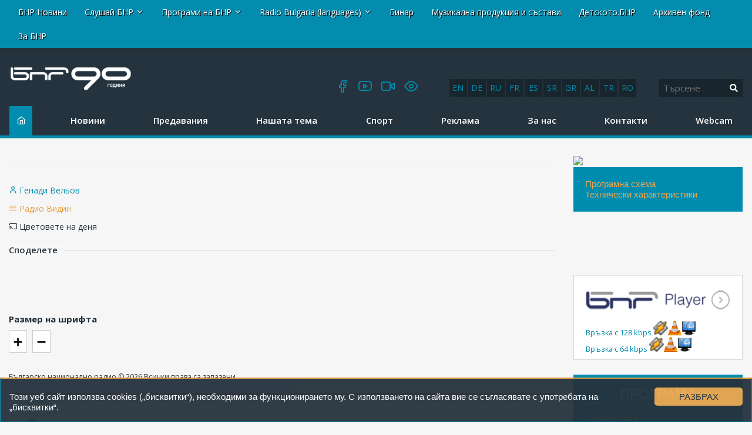

--- FILE ---
content_type: text/html; charset=UTF-8
request_url: https://new.bnr.bg/vidin/post/101097218/darjavata-chu-mladite
body_size: 38930
content:
<!DOCTYPE html>
<html lang="bg">
<head>
	
<!-- Google tag (gtag.js) -->
<script async src="https://www.googletagmanager.com/gtag/js?id=G-FDKFTKB3MV"></script>
<script>
  window.dataLayer = window.dataLayer || [];
  function gtag(){dataLayer.push(arguments);}
  gtag('js', new Date());

  gtag('config', 'G-FDKFTKB3MV');
</script>


	
	<meta charset="UTF-8" />
		<title>Държавата иска да чуе младите -  </title>
	

<!-- Google Tag Manager -->
<script>(function(w,d,s,l,i){w[l]=w[l]||[];w[l].push({'gtm.start':
new Date().getTime(),event:'gtm.js'});var f=d.getElementsByTagName(s)[0],
j=d.createElement(s),dl=l!='dataLayer'?'&l='+l:'';j.async=true;j.src=
'https://www.googletagmanager.com/gtm.js?id='+i+dl;f.parentNode.insertBefore(j,f);
})(window,document,'script','dataLayer','GTM-5W684PP');</script>
<!-- End Google Tag Manager -->

<meta name="facebook-domain-verification" content="b7cw6fxmxmozh3n2ihpszbp7erne3l" />

<!-- Netpeak -->
<script> !(function () { window.googletag = window.googletag || {}; window.vmpbjs = window.vmpbjs || {}; window.vpb = window.vpb || {}; vpb.cmd = vpb.cmd || []; vpb.st=Date.now();  vpb.fastLoad = true; googletag.cmd = googletag.cmd || []; vmpbjs.cmd = vmpbjs.cmd || []; var cmds = []; try{ cmds = googletag.cmd.slice(0); googletag.cmd.length = 0; }catch(e){} var ready = false; function exec(cb) { return cb.call(googletag); } var overriden = false; googletag.cmd.push(function () { overriden = true; googletag.cmd.unshift = function (cb) { if (ready) { return exec(cb); } cmds.unshift(cb); if (cb._startgpt) { ready = true; for (var k = 0; k < cmds.length; k++) { exec(cmds[k]); } } }; googletag.cmd.push = function (cb) { if (ready) { return exec(cb); } cmds.push(cb); }; }); if(!overriden){ googletag.cmd.push = function (cb) { cmds.push(cb); }; googletag.cmd.unshift = function (cb) { cmds.unshift(cb); if (cb._startgpt) { ready = true; if (googletag.apiReady) { cmds.forEach(function (cb) { googletag.cmd.push(cb); }); } else { googletag.cmd = cmds; } } }; } var dayMs = 36e5, cb = parseInt(Date.now() / dayMs), vpbSrc = '//player.bidmatic.io/prebidlink/' + cb + '/wrapper_hb_766191_20872.js', pbSrc = vpbSrc.replace('wrapper_hb', 'hb'), gptSrc = '//securepubads.g.doubleclick.net/tag/js/gpt.js', c = document.head || document.body || document.documentElement; function loadScript(src, cb) { var s = document.createElement('script'); s.src = src; s.defer=false; c.appendChild(s); s.onload = cb; s.onerror = function(){ var fn = function(){}; fn._startgpt = true; googletag.cmd.unshift(fn); }; return s; } loadScript(pbSrc); loadScript(gptSrc); loadScript(vpbSrc); })() </script>

<script>

window.is_mobile_browser = function() {
  let check = false;
  (function(a){if(/(android|bb\d+|meego).+mobile|avantgo|bada\/|blackberry|blazer|compal|elaine|fennec|hiptop|iemobile|ip(hone|od)|iris|kindle|lge |maemo|midp|mmp|mobile.+firefox|netfront|opera m(ob|in)i|palm( os)?|phone|p(ixi|re)\/|plucker|pocket|psp|series(4|6)0|symbian|treo|up\.(browser|link)|vodafone|wap|windows ce|xda|xiino/i.test(a)||/1207|6310|6590|3gso|4thp|50[1-6]i|770s|802s|a wa|abac|ac(er|oo|s\-)|ai(ko|rn)|al(av|ca|co)|amoi|an(ex|ny|yw)|aptu|ar(ch|go)|as(te|us)|attw|au(di|\-m|r |s )|avan|be(ck|ll|nq)|bi(lb|rd)|bl(ac|az)|br(e|v)w|bumb|bw\-(n|u)|c55\/|capi|ccwa|cdm\-|cell|chtm|cldc|cmd\-|co(mp|nd)|craw|da(it|ll|ng)|dbte|dc\-s|devi|dica|dmob|do(c|p)o|ds(12|\-d)|el(49|ai)|em(l2|ul)|er(ic|k0)|esl8|ez([4-7]0|os|wa|ze)|fetc|fly(\-|_)|g1 u|g560|gene|gf\-5|g\-mo|go(\.w|od)|gr(ad|un)|haie|hcit|hd\-(m|p|t)|hei\-|hi(pt|ta)|hp( i|ip)|hs\-c|ht(c(\-| |_|a|g|p|s|t)|tp)|hu(aw|tc)|i\-(20|go|ma)|i230|iac( |\-|\/)|ibro|idea|ig01|ikom|im1k|inno|ipaq|iris|ja(t|v)a|jbro|jemu|jigs|kddi|keji|kgt( |\/)|klon|kpt |kwc\-|kyo(c|k)|le(no|xi)|lg( g|\/(k|l|u)|50|54|\-[a-w])|libw|lynx|m1\-w|m3ga|m50\/|ma(te|ui|xo)|mc(01|21|ca)|m\-cr|me(rc|ri)|mi(o8|oa|ts)|mmef|mo(01|02|bi|de|do|t(\-| |o|v)|zz)|mt(50|p1|v )|mwbp|mywa|n10[0-2]|n20[2-3]|n30(0|2)|n50(0|2|5)|n7(0(0|1)|10)|ne((c|m)\-|on|tf|wf|wg|wt)|nok(6|i)|nzph|o2im|op(ti|wv)|oran|owg1|p800|pan(a|d|t)|pdxg|pg(13|\-([1-8]|c))|phil|pire|pl(ay|uc)|pn\-2|po(ck|rt|se)|prox|psio|pt\-g|qa\-a|qc(07|12|21|32|60|\-[2-7]|i\-)|qtek|r380|r600|raks|rim9|ro(ve|zo)|s55\/|sa(ge|ma|mm|ms|ny|va)|sc(01|h\-|oo|p\-)|sdk\/|se(c(\-|0|1)|47|mc|nd|ri)|sgh\-|shar|sie(\-|m)|sk\-0|sl(45|id)|sm(al|ar|b3|it|t5)|so(ft|ny)|sp(01|h\-|v\-|v )|sy(01|mb)|t2(18|50)|t6(00|10|18)|ta(gt|lk)|tcl\-|tdg\-|tel(i|m)|tim\-|t\-mo|to(pl|sh)|ts(70|m\-|m3|m5)|tx\-9|up(\.b|g1|si)|utst|v400|v750|veri|vi(rg|te)|vk(40|5[0-3]|\-v)|vm40|voda|vulc|vx(52|53|60|61|70|80|81|83|85|98)|w3c(\-| )|webc|whit|wi(g |nc|nw)|wmlb|wonu|x700|yas\-|your|zeto|zte\-/i.test(a.substr(0,4))) check = true;})(navigator.userAgent||navigator.vendor||window.opera);
  return check;
};

window.googletag = window.googletag || {cmd: []};
  googletag.cmd.push(function() {
  
    //console.log("BROWSER MOBILE "+is_mobile_browser());
    
    if(is_mobile_browser()){
    
      // -- define mobile slots

      // --- mobile globals
      

      
      // --- mobile article page

        

         // article header
         googletag.defineSlot('/21812656586/netpeak_bnr/mobile-header', [
          [200, 90], [216, 36], [216, 54], [234, 60], [250, 250], [300, 50], 
          [300, 75], [300, 100], [300, 110], [300, 111], [300, 116], [300, 120], 
          [310, 100], [320, 50], [320, 100], [320, 120], [320, 250]
        ], 'div-gpt-ad-1234567890007-0').addService(googletag.pubads());

        // article bottom
        googletag.defineSlot('/21812656586/netpeak_bnr/mobile-article-middle', [
        [200, 90], [216, 36], [216, 54], [234, 60], [250, 250], [300, 50], 
        [300, 75], [300, 100], [300, 110], [300, 111], [300, 116], [300, 120], 
        [310, 100], [320, 50], [320, 100], [320, 120], [320, 250]
      ], 'div-gpt-ad-1234567890010-0').addService(googletag.pubads());

      googletag.defineSlot('/21812656586/netpeak_bnr/mobile-article-middle_2', [
      [200, 90], [216, 36], [216, 54], [234, 60], [250, 250], [300, 50], 
      [300, 75], [300, 100], [300, 110], [300, 111], [300, 116], [300, 120], 
      [310, 100], [320, 50], [320, 100], [320, 120], [320, 250]
    ], 'div-gpt-ad-1234567890011-0').addService(googletag.pubads());

        

      
      

      }else{  

      // define desktop slots

      // --- globals
      
               
      // --- desktop page

          

          // article header
          googletag.defineSlot('/21812656586/netpeak_bnr/desktop-article-header', [
            [680, 250], [700, 90], [700, 250], [720, 90], [720, 250], [728, 15], 
            [728, 90], [728, 240], [730, 90], [730, 200], [750, 100], [750, 200], 
            [750, 250], [768, 175], [800, 125], [820, 220], [900, 100], [930, 90], 
            [930, 180], [950, 90], [950, 245], [960, 90], [960, 150], [960, 180], 
            [960, 200], [960, 250], [970, 50], [970, 66], [970, 70], [970, 90], 
            [970, 100], [970, 120], [970, 200], [970, 210], [970, 250], [980, 90], 
            [980, 120], [980, 240], [980, 250], [990, 90], [990, 250], [998, 200], 
            [1000, 240], [1000, 250], [1014, 169], [1024, 90], [1100, 90], [1100, 250], 
            [1110, 250], [1111, 11], [1140, 250], [1170, 150], [1170, 250]
          ], 'div-gpt-ad-1234567890013-0').addService(googletag.pubads());

          // article left sidebar
          googletag.defineSlot('/21812656586/netpeak_bnr/desktop-article-left_sidebar', [
            [160, 600]
          ], 'div-gpt-ad-1234567890014-0').addService(googletag.pubads());

          // article bottom
          googletag.defineSlot('/21812656586/netpeak_bnr/desktop-article-bottom', [
            [728, 90]
          ], 'div-gpt-ad-1234567890015-0').addService(googletag.pubads());

          // right_sidebar_1
          googletag.defineSlot('/21812656586/netpeak_bnr/desktop-section-right_sidebar_1', [
            [160, 600], [300, 600], [300, 250]
          ], 'div-gpt-ad-1234567890002-0').addService(googletag.pubads());

          // right_sidebar_2
          googletag.defineSlot('/21812656586/netpeak_bnr/desktop-section-right_sidebar_2', [
            [160, 600], [300, 600], [300, 250]
          ], 'div-gpt-ad-1234567890012-0').addService(googletag.pubads());

          

                
        

    } // end else if mobile

    googletag.pubads().enableLazyLoad({
      fetchMarginPercent: 200,  // Fetch ad when it is within 200% of the viewport
      renderMarginPercent: 50,  // Render ad when it is within 50% of the viewport
      mobileScaling: 2.0        // Double the margins for mobile devices
    });
    googletag.pubads().enableSingleRequest();
    googletag.pubads().collapseEmptyDivs();
    googletag.enableServices();
  });

</script>
<!-- /Netpeak -->




	<meta http-equiv="X-UA-Compatible" content="IE=edge" />
	<meta name="viewport" id="viewport-meta" content="width=device-width, initial-scale=1.0" />	<link rel="shortcut icon" href="/favicon.ico" />

	<link rel="canonical" href="https://new.bnr.bg/vidin/post/101097218/darjavata-chu-mladite"   />
<meta property="og:url" content="https://new.bnr.bg/vidin/post/101097218/darjavata-chu-mladite"   />
<meta name="description" content="Проблемите на Северозападния регион са много, но ситуацията с напускащите региона младежи определено е сред задълбочаващите се..."   />
<meta property="og:title" content="Държавата иска да чуе младите"   />
<meta property="og:description" content="Проблемите на Северозападния регион са много, но ситуацията с напускащите региона младежи определено е сред задълбочаващите се..."   />
<meta property="og:type" content="article"   />
<meta property="og:image" content="https://static.bnr.bg/gallery/cr/medium/45f7ac6563ca508de4d998c0ba0deace.jpg"   />
<meta property="twitter:card" content="summary"   />
<meta property="twitter:domain" content="bnr.bg"   />
<meta property="twitter:title" content="Държавата иска да чуе младите"   />
<meta property="twitter:description" content="Проблемите на Северозападния регион са много, но ситуацията с напускащите региона младежи определено е сред задълбочаващите се..."   />
<meta property="twitter:image" content="https://static.bnr.bg/gallery/cr/45f7ac6563ca508de4d998c0ba0deace.jpg"   />
<script type="text/javascript"   >
var _gaq=[['_setAccount', 'UA-47004838-1'],['_trackPageview'],['_trackPageLoadTime']];
(function() {
	var ga = document.createElement('script'); ga.type = 'text/javascript'; ga.async = true;
	ga.src = ('https:' == document.location.protocol ? 'https://ssl' : 'http://www') + '.google-analytics.com/ga.js';
	var s = document.getElementsByTagName('script')[0]; s.parentNode.insertBefore(ga, s);
})();</script>
<meta property="fb:app_id" content="301463513596954"/>




<script type="text/javascript" src="//platform-api.sharethis.com/js/sharethis.js#property=598acd0de2587a0012539f76&product=inline-share-buttons"></script>

<script>

  (adsbygoogle = window.adsbygoogle || []).push({

    google_ad_client: "ca-pub-4534514337969939",

    enable_page_level_ads: true

  }); 

</script> 


<link rel="preload" href="/fonts/icomoon/icomoon.woff" as="font" type="font/woff2" crossorigin>




	<link rel='stylesheet' href='/resources/css/test_fonts_sans-serif.css?1740559106?rn=17690310671039478096' />  

	<link rel='stylesheet' href='/resources/css/addon.css?rn=17690310671039478096' />



<script type="text/javascript">
var gaq=[['setAccount', 'UA-47004838-1'],['trackPageview'],['trackPageLoadTime']];
(function() {
var ga = document.createElement('script'); ga.type = 'text/javascript'; ga.async = true;
ga.src = ('https:' == document.location.protocol ? 'https://ssl' : 'http://www') + '.google-analytics.com/ga.js';
var s = document.getElementsByTagName('script')[0]; s.parentNode.insertBefore(ga, s);
})();


</script>


<script>



(function(h,o,t,j,a,r){
        h.hj=h.hj||function(){(h.hj.q=h.hj.q||[]).push(arguments)};
        h._hjSettings={hjid:2406078,hjsv:6};
        a=o.getElementsByTagName('head')[0];
        r=o.createElement('script');r.async=1;
        r.src=t+h._hjSettings.hjid+j+h._hjSettings.hjsv;
        a.appendChild(r);
    })(window,document,'https://static.hotjar.com/c/hotjar-','.js?sv=');


	!function(f,b,e,v,n,t,s){
		if(f.fbq)return;n=f.fbq=function(){n.callMethod?
  
	n.callMethod.apply(n,arguments):n.queue.push(arguments)};
  
	if(!f._fbq)f._fbq=n;n.push=n;n.loaded=!0;n.version='2.0';
  
	n.queue=[];t=b.createElement(e);t.async=!0;
  
	t.src=v;s=b.getElementsByTagName(e)[0];
  
	s.parentNode.insertBefore(t,s)
	}(window, document,'script', 'https://connect.facebook.net/en_US/fbevents.js');
  
	fbq('init', '269361800700513');
  
	fbq('track', 'PageView');

  </script><noscript><img height="1" width="1" style="display:none" src="https://www.facebook.com/tr?id=269361800700513&ev=PageView&noscript=1" ></noscript>







<script type="text/javascript">
    (function(c,l,a,r,i,t,y){
        c[a]=c[a]||function(){(c[a].q=c[a].q||[]).push(arguments)};
        t=l.createElement(r);t.async=1;t.src="https://www.clarity.ms/tag/"+i;
        y=l.getElementsByTagName(r)[0];y.parentNode.insertBefore(t,y);
    })(window, document, "clarity", "script", "ar68rwdfbn");
</script>




</head>
<body data-site="vidin"  class='article-page mc-' >
	

<!-- Google Tag Manager (noscript) -->
<noscript><iframe src="https://www.googletagmanager.com/ns.html?id=GTM-5W684PP"
height="0" width="0" style="display:none;visibility:hidden"></iframe></noscript>
<!-- End Google Tag Manager (noscript) -->



<div class="header row-fluid">
						<div class='container-fluid'>
	<div class="row-fluid row-layout ">
		<div class="span12 ">
												

<div class="row-fluid absoluteTop visible-desktop " id="module_16_1">
	

	<div class="span12">
		<div class="navbar navbar-fixed-top navbarCustomFixedTop">
			<div class="container">
				<a class="btn btn-navbar btnNavbar hidden-desktop" data-toggle="collapse" data-target=".nav-collapse">
					<span class="icon-bar"></span>
					<span class="icon-bar"></span>
					<span class="icon-bar"></span>
				</a>
				<div class="nav-collapse">
					<div class="absoluteTopWrapper clearfix">
						<ul class="nav navbar-nav absoluteTopMenu">
																				<li class="">
								<a href="/" title="">
									<span>БНР Новини</span>
								</a>
							</li>
																											<li class="dropdown ">
								<a href="#" class="dropdown-toggle" data-toggle="dropdown" title="">Слушай БНР <b class="caret"></b></a>
								<ul class="dropdown-menu" role="menu" aria-labeledby="module_16_1_m_1246">
																	<li class="">
										<a href="http://player.bnr.bg" title="" target="_blank">
											На живо
										</a>
									</li>
																	<li class="">
										<a href="http://bnr.bg/play/" title="" target="_blank">
											На запис
										</a>
									</li>
																</ul>
							</li>
																											<li class="dropdown ">
								<a href="#" class="dropdown-toggle" data-toggle="dropdown" title="">Програми на БНР <b class="caret"></b></a>
								<ul class="dropdown-menu" role="menu" aria-labeledby="module_16_1_m_1244">
																	<li class="">
										<a href="/horizont" title="" target="_blank">
											Програма Хоризонт
										</a>
									</li>
																	<li class="">
										<a href="/hristobotev" title="" target="_blank">
											Програма Христо Ботев
										</a>
									</li>
																	<li class="">
										<a href="/sofia" title="" target="_blank">
											Радио София
										</a>
									</li>
																	<li class="">
										<a href="/blagoevgrad" title="" target="_blank">
											Радио Благоевград
										</a>
									</li>
																	<li class="">
										<a href="/burgas" title="" target="_blank">
											Радио Бургас
										</a>
									</li>
																	<li class="">
										<a href="/varna" title="" target="_blank">
											Радио Варна
										</a>
									</li>
																	<li class="">
										<a href="/vidin" title="" target="_blank">
											Радио Видин
										</a>
									</li>
																	<li class="">
										<a href="/kardzhali" title="" target="_blank">
											Радио Кърджали
										</a>
									</li>
																	<li class="">
										<a href="/plovdiv" title="" target="_blank">
											Радио Пловдив
										</a>
									</li>
																	<li class="">
										<a href="/starazagora" title="" target="_blank">
											Радио Стара Загора
										</a>
									</li>
																	<li class="">
										<a href="/shumen" title="" target="_blank">
											Радио Шумен
										</a>
									</li>
																</ul>
							</li>
																											<li class="dropdown ">
								<a href="#" class="dropdown-toggle" data-toggle="dropdown" title="">Radio Bulgaria (languages) <b class="caret"></b></a>
								<ul class="dropdown-menu" role="menu" aria-labeledby="module_16_1_m_1248">
																	<li class="">
										<a href="/radiobulgaria" title="" target="_blank">
											Български
										</a>
									</li>
																	<li class="">
										<a href="/en" title="" target="_blank">
											English
										</a>
									</li>
																	<li class="">
										<a href="/de" title="">
											Deutsch
										</a>
									</li>
																	<li class="">
										<a href="/ru" title="" target="_blank">
											Русский
										</a>
									</li>
																	<li class="">
										<a href="/fr" title="" target="_blank">
											Français
										</a>
									</li>
																	<li class="">
										<a href="/es" title="" target="_blank">
											Español
										</a>
									</li>
																	<li class="">
										<a href="/sr" title="" target="_blank">
											Српски
										</a>
									</li>
																	<li class="">
										<a href="/el" title="" target="_blank">
											Ελληνικά
										</a>
									</li>
																	<li class="">
										<a href="/sq" title="" target="_blank">
											Shqip
										</a>
									</li>
																	<li class="">
										<a href="/tr" title="" target="_blank">
											Türkçe
										</a>
									</li>
																	<li class="">
										<a href="/ro" title="" target="_blank">
											Română
										</a>
									</li>
																</ul>
							</li>
																											<li class="">
								<a href="http://binar.bg" title="" target="_blank">
									<span>Бинар</span>
								</a>
							</li>
																											<li class="">
								<a href="/music" title="" target="_blank">
									<span>Музикална продукция и състави</span>
								</a>
							</li>
																											<li class=" #">
								<a href="http://detskotobnr.binar.bg/" title="" target="_blank">
									<span>Детското.БНР</span>
								</a>
							</li>
																											<li class="">
								<a href="http://archives.bnr.bg/" title="" target="_blank">
									<span>Архивен фонд</span>
								</a>
							</li>
																											<li class=" last">
								<a href="http://bnr.bg/aboutbnr" title="" target="_blank">
									<span>За БНР</span>
								</a>
							</li>
																			</ul>
					</div>
				</div>
			</div>
		</div>
	</div>
</div>

<div class="row-fluid hidden-desktop ">
	<div class="nav navbar-nav" style="position: absolute; top: 3px; right: 5px;"><a class="btn btn-navbar btnNavbar " id="clickme" style="color: #555;">ПРОГРАМИ</a></div>

	<div style="display: none;float: right; clear: both;margin-top: 40px;" id="topmn">
		<div class="absoluteTopWrapper clearfix">
			<ul class="rmenun nav navbar-nav absoluteTopMenu">
											<li class="">
					<a href="/" title="">
						<span>БНР Новини</span>
					</a>
				</li>
															<li class="dropdown ">
					<a href="#" class="dropdown-toggle" data-toggle="dropdown" title="">Слушай БНР <b class="caret"></b></a>
					<ul class="dropdown-menu" role="menu" aria-labeledby="module_16_1_m_1246">
											<li class="">
							<a href="http://player.bnr.bg" title="" target="_blank">
								На живо
							</a>
						</li>
											<li class="">
							<a href="http://bnr.bg/play/" title="" target="_blank">
								На запис
							</a>
						</li>
										</ul>
				</li>
															<li class="dropdown ">
					<a href="#" class="dropdown-toggle" data-toggle="dropdown" title="">Програми на БНР <b class="caret"></b></a>
					<ul class="dropdown-menu" role="menu" aria-labeledby="module_16_1_m_1244">
											<li class="">
							<a href="/horizont" title="" target="_blank">
								Програма Хоризонт
							</a>
						</li>
											<li class="">
							<a href="/hristobotev" title="" target="_blank">
								Програма Христо Ботев
							</a>
						</li>
											<li class="">
							<a href="/sofia" title="" target="_blank">
								Радио София
							</a>
						</li>
											<li class="">
							<a href="/blagoevgrad" title="" target="_blank">
								Радио Благоевград
							</a>
						</li>
											<li class="">
							<a href="/burgas" title="" target="_blank">
								Радио Бургас
							</a>
						</li>
											<li class="">
							<a href="/varna" title="" target="_blank">
								Радио Варна
							</a>
						</li>
											<li class="">
							<a href="/vidin" title="" target="_blank">
								Радио Видин
							</a>
						</li>
											<li class="">
							<a href="/kardzhali" title="" target="_blank">
								Радио Кърджали
							</a>
						</li>
											<li class="">
							<a href="/plovdiv" title="" target="_blank">
								Радио Пловдив
							</a>
						</li>
											<li class="">
							<a href="/starazagora" title="" target="_blank">
								Радио Стара Загора
							</a>
						</li>
											<li class="">
							<a href="/shumen" title="" target="_blank">
								Радио Шумен
							</a>
						</li>
										</ul>
				</li>
															<li class="dropdown ">
					<a href="#" class="dropdown-toggle" data-toggle="dropdown" title="">Radio Bulgaria (languages) <b class="caret"></b></a>
					<ul class="dropdown-menu" role="menu" aria-labeledby="module_16_1_m_1248">
											<li class="">
							<a href="/radiobulgaria" title="" target="_blank">
								Български
							</a>
						</li>
											<li class="">
							<a href="/en" title="" target="_blank">
								English
							</a>
						</li>
											<li class="">
							<a href="/de" title="">
								Deutsch
							</a>
						</li>
											<li class="">
							<a href="/ru" title="" target="_blank">
								Русский
							</a>
						</li>
											<li class="">
							<a href="/fr" title="" target="_blank">
								Français
							</a>
						</li>
											<li class="">
							<a href="/es" title="" target="_blank">
								Español
							</a>
						</li>
											<li class="">
							<a href="/sr" title="" target="_blank">
								Српски
							</a>
						</li>
											<li class="">
							<a href="/el" title="" target="_blank">
								Ελληνικά
							</a>
						</li>
											<li class="">
							<a href="/sq" title="" target="_blank">
								Shqip
							</a>
						</li>
											<li class="">
							<a href="/tr" title="" target="_blank">
								Türkçe
							</a>
						</li>
											<li class="">
							<a href="/ro" title="" target="_blank">
								Română
							</a>
						</li>
										</ul>
				</li>
															<li class="">
					<a href="http://binar.bg" title="" target="_blank">
						<span>Бинар</span>
					</a>
				</li>
															<li class="">
					<a href="/music" title="" target="_blank">
						<span>Музикална продукция и състави</span>
					</a>
				</li>
															<li class=" #">
					<a href="http://detskotobnr.binar.bg/" title="" target="_blank">
						<span>Детското.БНР</span>
					</a>
				</li>
															<li class="">
					<a href="http://archives.bnr.bg/" title="" target="_blank">
						<span>Архивен фонд</span>
					</a>
				</li>
															<li class=" last">
					<a href="http://bnr.bg/aboutbnr" title="" target="_blank">
						<span>За БНР</span>
					</a>
				</li>
										</ul>
		</div>
	</div>
</div>

<script defer src="https://use.fontawesome.com/releases/v5.0.2/js/all.js"></script>

<script
  src="//code.jquery.com/jquery-1.12.4.min.js"
  integrity="sha256-ZosEbRLbNQzLpnKIkEdrPv7lOy9C27hHQ+Xp8a4MxAQ="
  crossorigin="anonymous"></script>
<script>

$( document ).ready(function() {
$( "#clickme" ).click(function() {
  $( "#topmn" ).slideToggle( "slow", function() {
    
  });
});

});
</script>

									</div>
	</div>
</div>
					<div class='container-fluid'>
	<div class="row-fluid row-layout ">
		<div class="span2  first">
												<div class="row-fluid " id="module_17_1">
		<a href="/vidin" class="site_logo">
		<div class="site_logo_inner">
			<img src="/img/logos/BNR_90Y_INT_BG.png">
			<span></span>
		</div>
	</a>
	</div>


									</div>
		<div class="span10  last">
												<div class="row-fluid">
	<div class="row-fluid">
		<div class="rb-languages desktop-only">
		<a title="English" href="https://bnr.bg/en">en</a>
		<a title="Deutsch" href="https://bnr.bg/de">de</a>
		<a title="Русский" href="https://bnr.bg/ru">ru</a>
		<a title="Français" href="https://bnr.bg/fr">fr</a>
		<a title="Español" href="https://bnr.bg/es">es</a>
		<a title="Српски" href="https://bnr.bg/sr">sr</a>
		<a title="Ελληνικά" href="https://bnr.bg/el">gr</a>
		<a title="Shqip" href="https://bnr.bg/sq">al</a> 
		<a title="Türkçe" href="https://bnr.bg/tr">tr</a>
		<a title="Română" href="https://bnr.bg/ro">ro</a>
		</div>
	</div>
	<div class="search_bar module header-search" style="width: inherit;">
	
		<div class="row-fluid">

			

			
			<form method="GET" class="form form-horizontal pull-right" style="text-align:right; margin-bottom:0;" action="/vidin/search">
				<div class="input-append row-fluid">
					<input name="q" class="span8" type="text" value="" placeholder="Търсене"><button type="submit" class="search-btn"><i class="fa fa-search" aria-hidden="true"></i></button>

					<!-- <input class="btn" class="span4" type="submit" value="Търси"/> -->
					
				</div>
				<!--
				<div style="margin-top:10px;" class="row-fluid">
					<div class="offset1 span11 advanced hidden-phone">
						<a href="/vidin/search/advanced">Разширено търсене</a>
					</div>
				</div>
				-->
			</form>
		</div>
	</div>
</div>

									<div class="social-icons" id="module_17_3">
	<div class="html">
		<a href="https://www.facebook.com/RadioVidin/" target="_blank"><i class="icon-facebook"></i></a>
<a href="https://www.youtube.com/user/RadioVidin/videos" target="_blank"><i class="icon-youtube"></i></a>
<a href="http://bnr.bg/vidin/page/webcam" target=" target="_blank"><i class="icon-video"></i></a>
<a href="https://www.facebook.com/pg/RadioVidin/photos/?tab=albums" target="_blank"><i class="icon-eye"></i></a>-->

	</div>
</div>

									</div>
	</div>
</div>
					<div class='container-fluid'>
	<div class="row-fluid row-layout ">
		<div class="span12 ">
												<div class="row-fluid " id="module_18_1">
	<div class="span10">
		<div class="navbar-main">
			
				<a class="btn btn-navbar btnNavbar hidden-desktop" data-toggle="collapse" data-target="#mmenusel" style="position: absolute; top: 3px; left: 5px;">
					<span class="icon-bar"></span>
					<span class="icon-bar"></span>
					<span class="icon-bar"></span>
				</a>
				<div class="nav-collapse" id="mmenusel">
					<div class="mainMenuWrapper clearfix">
						<ul class="nav navbar-nav mainMenu">
							<li class="srch-li">
								<form method="GET" class="" style="margin-bottom: 10px" 
									 
										action='/vidin/search'
									>
									<div class="input-srch">
										<input name="q" type="text" value="" placeholder="Търсене">
																			</div>
									<div class='input-submit'>
										<button class="btn" type="submit">Търси</button>
									</div>
								</form>
							</li>
																				<li class="mi487  home">
								<a href="/vidin" title="">
									<span>Начало</span>
								</a>
							</li>
																											<li class="mi488 ">
								<a href="/vidin/news/list" title="">
									<span>Новини</span>
								</a>
							</li>
																											<li class="mi511 ">
								<a href="/vidin/predavania/list" title="">
									<span>Предавания</span>
								</a>
							</li>
																											<li class="mi489 ">
								<a href="/vidin/ourtheme/list" title="">
									<span>Нашата тема</span>
								</a>
							</li>
																											<li class="mi490 ">
								<a href="/vidin/sport/list" title="">
									<span>Спорт</span>
								</a>
							</li>
																											<li class="mi509 ">
								<a href="/vidin/post/100309310/reklama" title="">
									<span>Реклама</span>
								</a>
							</li>
																											<li class="mi491 ">
								<a href="/vidin/aboutus/list" title="">
									<span>За нас</span>
								</a>
							</li>
																											<li class="mi512 ">
								<a href="/vidin/page/kontakti" title="">
									<span>Контакти</span>
								</a>
							</li>
																											<li class="mi510  last">
								<a href="/vidin/page/webcam" title="">
									<span>Webcam</span>
								</a>
							</li>
																			</ul>
					</div>
				</div>
			</div>
		
	</div>
</div>
<script defer src="https://use.fontawesome.com/releases/v5.0.2/js/all.js"></script>
									</div>
	</div>
</div>
					<div class="row-fluid row-layout ">
	<div class="span12 ">
									<div class="mobile-only rb-langs-mobile" id="module_19_1">
<div class="row-fluid">
    <div class="rb-languages">
    <a title="English" href="https://bnr.bg/en">en</a>
    <a title="Deutsch" href="https://bnr.bg/de">de</a>
    <a title="Русский" href="https://bnr.bg/ru">ru</a>
    <a title="Français" href="https://bnr.bg/fr">fr</a>
    <a title="Español" href="https://bnr.bg/es">es</a>
    <a title="Српски" href="https://bnr.bg/sr">sr</a>
    <a title="Ελληνικά" href="https://bnr.bg/el">gr</a>
    <a title="Shqip" href="https://bnr.bg/sq">al</a>
    <a title="Türkçe" href="https://bnr.bg/tr">tr</a>
    <a title="Română" href="https://bnr.bg/ro">ro</a>
    </div>
</div>
</div>
						</div>
</div>

			</div>

<div class="row-fluid">
	<div id="netpeak-desktop-article-header" class="banner-top-center desktop-only">		 
		<!-- /21812656586/netpeak_bnr/desktop-article-header -->
		<div id='div-gpt-ad-1234567890013-0' style='min-width: 680px; min-height: 90px;'>
			<script>
			document.addEventListener('DOMContentLoaded', function() {
				if (document.getElementById('netpeak-desktop-article-header').style.display !== 'none') {
					googletag.cmd.push(function() { googletag.display('div-gpt-ad-1234567890013-0'); });
				}
			});
			</script>
		</div>
	</div>

	<div id="netpeak-mobile-header" class="banner-top-center mobile-only">
		<!-- /21812656586/netpeak_bnr/mobile-header -->
		<div id='div-gpt-ad-1234567890007-0' style='min-width: 200px; min-height: 90px;'>
			<script>
			document.addEventListener('DOMContentLoaded', function() {
				if (document.getElementById('netpeak-mobile-header').style.display !== 'none') {
					googletag.cmd.push(function() { googletag.display('div-gpt-ad-1234567890007-0'); });
				}
				});
			</script>
		</div>
	</div>
</div>


<div class="wrapper container  has-sidebar ">
	
	<!--  -->

	
		<div class="row-fluid">
			<div class="main_container span9">
												<div class="row-fluid row-layout ">
	<div class="span3  first">
									<div class="" id="module_1_1">
<div class='row'>
	<div class="span-12">
		<div class="article-block">
			<h5 class="article-info-title">
				<span></span>
			</h5>
			<ul class="article-info">
				
				
										<li class='side-author'>
						<span class="icon-user"></span> 
													<a href="/vidin/search?editor=1541-%D0%93%D0%B5%D0%BD%D0%B0%D0%B4%D0%B8+%D0%92%D0%B5%D0%BB%D1%8C%D0%BE%D0%B2" itemprop="author">Генади Вельов</a> <br/>
											</li>
					
				
				<li class='side-program'>
					<span class="icon-radio"></span> 
					<a href="/vidin">Радио Видин</a>
				</li>

								<li class='side-broadcast'>
					<span class="icon-layers"></span>
	
					<a href="/vidin/cvetovete-na-denq/broadcast">
						Цветовете на деня
					</a>
				</li>
				
				<li class='item-category' style="display: inline!important;">
					<span class="icon-layers"></span>
					

					
						
								

				</li>
			</ul>
		</div>
	</div>

	<div class="span-12">
		<div class="article-block">
			<h5 class="article-info-title"><span>Споделете</span></h5>
			<div class="post_buttons">
				<div class="sharethis-inline-share-buttons"></div>
			</div>
		</div>
	</div>

	
	<div style="margin-top: 100px;">
		<div style="font-weight: bold; margin-bottom: 10px;">Размер на шрифта</div>
		<button id="zoomIn" style="cursor: pointer; background-color: #fff;  border: 1px solid #ccc; font-size: 20px; padding: 7px; margin-right: 5px;">➕</button>    
		<button id="zoomOut" style="cursor: pointer; background-color: #fff; border: 1px solid #ccc; font-size: 20px; padding: 7px;">➖</button>  
		<div style="margin-bottom: 30px;"></div>
		
		<script>
				
		let zoomLevel = 1;  
		
		document.getElementById("zoomIn").addEventListener("click", () => {  
		if (zoomLevel < 2) {  
			zoomLevel = zoomLevel + 0.1;  
			document.getElementById("news-cont").style.zoom = `${zoomLevel}`;  
		}  
		});  
		document.getElementById("zoomOut").addEventListener("click", () => {  
		if (zoomLevel > 1) {  
			zoomLevel = zoomLevel - 0.1;  
			document.getElementById("news-cont").style.zoom = `${zoomLevel}`;  
		}  
		}); 
		</script>
		
	</div>

	<div id='p-cat' style='display:none'>
					<span data-parent='/vidin//list'></span>
			</div>
	<div class="span-12">
		<div class="article-block">
			<span class="side-copyright">Българско национално радио © 2026 Всички права са запазени</span>	
		</div>
	</div>	
</div>
</div>

<div id="netpeak-left-sidebar-desktop" class="desktop-only">
<!-- /21812656586/netpeak_bnr/desktop-article-left_sidebar -->
<div id='div-gpt-ad-1234567890014-0' style='min-width: 160px; min-height: 600px;'>
	<script>
		document.addEventListener('DOMContentLoaded', function() {
		if (document.getElementById('netpeak-left-sidebar-desktop').style.display !== 'none') {
			googletag.cmd.push(function() { googletag.display('div-gpt-ad-1234567890014-0'); });
		}
		});
	</script>
  </div>
</div>

						</div>
	<div class="span9  last">
									 
	<div class="row-fluid module_main_header" style="margin-top: 7px;">
	<div class="span12 module_main_header_title module_category_header">
					<script type="text/javascript">
				$('a[href="/novini//list"]').addClass('active');
			</script>
		
<!-- 		<div class="title">
			<h2>
									<a href="/novini//list"></a>
							</h2>
		</div>
			
			
			<div class="header-subcategories">
				<button class="btn-subcat" >
					<span class="icon-more-horizontal"></span>
				</button>
				<ul class="menu-subcat">
				
										<li>
						<a href="/vidin/society/list" class="header-subcategory">
							Общество
						</a>
					</li>
										<li>
						<a href="/vidin/politics/list" class="header-subcategory">
							Политика
						</a>
					</li>
										<li>
						<a href="/vidin/business/list" class="header-subcategory">
							Икономика
						</a>
					</li>
										<li>
						<a href="/vidin/culture/list" class="header-subcategory">
							Култура
						</a>
					</li>
										<li>
						<a href="/vidin/music/list" class="header-subcategory">
							Музика
						</a>
					</li>
										<li>
						<a href="/vidin/children/list" class="header-subcategory">
							За децата
						</a>
					</li>
										<li>
						<a href="/vidin/sport/list" class="header-subcategory">
							Спорт
						</a>
					</li>
										<li>
						<a href="/vidin/help/list" class="header-subcategory">
							Зов за помощ
						</a>
					</li>
										<li>
						<a href="/vidin/shows/list" class="header-subcategory">
							Предавания
						</a>
					</li>
										<li>
						<a href="/vidin/obzorni/list" class="header-subcategory">
							Обзорни
						</a>
					</li>
										<li>
						<a href="/vidin/current/list" class="header-subcategory">
							Актуални
						</a>
					</li>
										<li>
						<a href="/vidin/thematic/list" class="header-subcategory">
							Тематични
						</a>
					</li>
										<li>
						<a href="/vidin/musical/list" class="header-subcategory">
							Музикални
						</a>
					</li>
										<li>
						<a href="/vidin/society/list" class="header-subcategory">
							Общество
						</a>
					</li>
										<li>
						<a href="/vidin/bulgaria/list" class="header-subcategory">
							България
						</a>
					</li>
										<li>
						<a href="/vidin/world/list" class="header-subcategory">
							Светът
						</a>
					</li>
										<li>
						<a href="/vidin/bnr75/list" class="header-subcategory">
							75 Години БНР
						</a>
					</li>
										<li>
						<a href="/vidin/culture/list" class="header-subcategory">
							Арт зона
						</a>
					</li>
										<li>
						<a href="/vidin/test/list" class="header-subcategory">
							Test
						</a>
					</li>
										<li>
						<a href="/vidin/parliament 2013/list" class="header-subcategory">
							Парламентарни избори 2013
						</a>
					</li>
										<li>
						<a href="/vidin/sport/list" class="header-subcategory">
							Стадион
						</a>
					</li>
										<li>
						<a href="/vidin/accents/list" class="header-subcategory">
							Акценти
						</a>
					</li>
										<li>
						<a href="/vidin/referendum2013/list" class="header-subcategory">
							Референдум 2013
						</a>
					</li>
										<li>
						<a href="/vidin/news/list" class="header-subcategory">
							Новини
						</a>
					</li>
										<li>
						<a href="/vidin/business_news/list" class="header-subcategory">
							Бизнес
						</a>
					</li>
										<li>
						<a href="/vidin/world/list" class="header-subcategory">
							Светът
						</a>
					</li>
										<li>
						<a href="/vidin/bulgaria_news/list" class="header-subcategory">
							България
						</a>
					</li>
										<li>
						<a href="/vidin/business/list" class="header-subcategory">
							Бизнес
						</a>
					</li>
										<li>
						<a href="/vidin/curiosity_news/list" class="header-subcategory">
							Любопитно
						</a>
					</li>
										<li>
						<a href="/vidin/world_news/list" class="header-subcategory">
							Светът
						</a>
					</li>
										<li>
						<a href="/vidin/curiosity/list" class="header-subcategory">
							Любопитно
						</a>
					</li>
										<li>
						<a href="/vidin/bulgaria/list" class="header-subcategory">
							България
						</a>
					</li>
										<li>
						<a href="/vidin/weather/list" class="header-subcategory">
							Времето
						</a>
					</li>
										<li>
						<a href="/vidin/sharanski/list" class="header-subcategory">
							sharanski
						</a>
					</li>
										<li>
						<a href="/vidin/politics/list" class="header-subcategory">
							Политика
						</a>
					</li>
										<li>
						<a href="/vidin/bulgaria/list" class="header-subcategory">
							България
						</a>
					</li>
										<li>
						<a href="/vidin/world/list" class="header-subcategory">
							Светът
						</a>
					</li>
										<li>
						<a href="/vidin/music/list" class="header-subcategory">
							Музика
						</a>
					</li>
										<li>
						<a href="/vidin/accents/list" class="header-subcategory">
							Акценти
						</a>
					</li>
										<li>
						<a href="/vidin/bg-koleda2012/list" class="header-subcategory">
							"Българската Коледа"
						</a>
					</li>
										<li>
						<a href="/vidin/zelenataenergia/list" class="header-subcategory">
							Зелената енергия
						</a>
					</li>
										<li>
						<a href="/vidin/economics/list" class="header-subcategory">
							Икономика
						</a>
					</li>
										<li>
						<a href="/vidin/bulgaria/list" class="header-subcategory">
							България
						</a>
					</li>
										<li>
						<a href="/vidin/world/list" class="header-subcategory">
							Светът
						</a>
					</li>
										<li>
						<a href="/vidin/accents/list" class="header-subcategory">
							Акценти
						</a>
					</li>
										<li>
						<a href="/vidin/daily/list" class="header-subcategory">
							Избрано от програмата
						</a>
					</li>
										<li>
						<a href="/vidin/euranetplus/list" class="header-subcategory">
							Евранет плюс
						</a>
					</li>
										<li>
						<a href="/vidin/christmaschart/list" class="header-subcategory">
							Зимна приказка
						</a>
					</li>
										<li>
						<a href="/vidin/about/list" class="header-subcategory">
							За нас
						</a>
					</li>
										<li>
						<a href="/vidin/ednonovonachalo/list" class="header-subcategory">
							"Христо Ботев - едно ново начало"
						</a>
					</li>
										<li>
						<a href="/vidin/salonzakultura/list" class="header-subcategory">
							Салон за култура
						</a>
					</li>
										<li>
						<a href="/vidin/licatananashiteglasove/list" class="header-subcategory">
							Лицата на нашите гласове
						</a>
					</li>
										<li>
						<a href="/vidin/laboratoriq-za-slava/list" class="header-subcategory">
							Лаборатория за слава
						</a>
					</li>
										<li>
						<a href="/vidin/music/list" class="header-subcategory">
							Музика
						</a>
					</li>
										<li>
						<a href="/vidin/news/list" class="header-subcategory">
							Актуално
						</a>
					</li>
										<li>
						<a href="/vidin/vashiterazkazizadobroto/list" class="header-subcategory">
							Вашите разкази за Доброто
						</a>
					</li>
										<li>
						<a href="/vidin/life/list" class="header-subcategory">
							Life
						</a>
					</li>
										<li>
						<a href="/vidin/economy/list" class="header-subcategory">
							Economy
						</a>
					</li>
										<li>
						<a href="/vidin/culture/list" class="header-subcategory">
							Culture
						</a>
					</li>
										<li>
						<a href="/vidin/music/list" class="header-subcategory">
							Music
						</a>
					</li>
										<li>
						<a href="/vidin/sport/list" class="header-subcategory">
							Sport
						</a>
					</li>
										<li>
						<a href="/vidin/feedback/list" class="header-subcategory">
							Feedback
						</a>
					</li>
										<li>
						<a href="/vidin/news/list" class="header-subcategory">
							News
						</a>
					</li>
										<li>
						<a href="/vidin/events/list" class="header-subcategory">
							Събития
						</a>
					</li>
										<li>
						<a href="/vidin/politics/list" class="header-subcategory">
							Politics
						</a>
					</li>
										<li>
						<a href="/vidin/history/list" class="header-subcategory">
							History and religion
						</a>
					</li>
										<li>
						<a href="/vidin/folklore/list" class="header-subcategory">
							Folklore
						</a>
					</li>
										<li>
						<a href="/vidin/100sites/list" class="header-subcategory">
							100 National Tourist Sites
						</a>
					</li>
										<li>
						<a href="/vidin/tourism/list" class="header-subcategory">
							Tourism
						</a>
					</li>
										<li>
						<a href="/vidin/гггг/list" class="header-subcategory">
							гггггг
						</a>
					</li>
										<li>
						<a href="/vidin/structure/list" class="header-subcategory">
							Структура
						</a>
					</li>
										<li>
						<a href="/vidin/structure-odit/list" class="header-subcategory">
							Вътрешен одит
						</a>
					</li>
										<li>
						<a href="/vidin/structure-odit-site2/list" class="header-subcategory">
							Сайт2
						</a>
					</li>
										<li>
						<a href="/vidin/structure-odit-site1/list" class="header-subcategory">
							Сайт1
						</a>
					</li>
										<li>
						<a href="/vidin/structure-odit-site3/list" class="header-subcategory">
							Сайт3
						</a>
					</li>
										<li>
						<a href="/vidin/structure-technicka/list" class="header-subcategory">
							Дирекция "Техника"
						</a>
					</li>
										<li>
						<a href="/vidin/structure-technicka-about/list" class="header-subcategory">
							За дирекцията
						</a>
					</li>
										<li>
						<a href="/vidin/structure-technicka-studio1/list" class="header-subcategory">
							Студио 1
						</a>
					</li>
										<li>
						<a href="/vidin/structure-technicka-zala/list" class="header-subcategory">
							Апаратна зала "България"
						</a>
					</li>
										<li>
						<a href="/vidin/structure-radio/list" class="header-subcategory">
							Радиоразпръскване
						</a>
					</li>
										<li>
						<a href="/vidin/structure-radio-site1/list" class="header-subcategory">
							Сайт1
						</a>
					</li>
										<li>
						<a href="/vidin/structure-radio-site3/list" class="header-subcategory">
							Сайт3
						</a>
					</li>
										<li>
						<a href="/vidin/structure-radio-site2/list" class="header-subcategory">
							Сайт2
						</a>
					</li>
										<li>
						<a href="/vidin/structure-finaccdep/list" class="header-subcategory">
							Финансово-счетоводни дейности
						</a>
					</li>
										<li>
						<a href="/vidin/structure-finaccdep-finance/list" class="header-subcategory">
							Бюджет, финанси
						</a>
					</li>
										<li>
						<a href="/vidin/structure-finaccdep-investments/list" class="header-subcategory">
							Инвестиции
						</a>
					</li>
										<li>
						<a href="/vidin/structure-finaccdep-accounting/list" class="header-subcategory">
							Счетоводство
						</a>
					</li>
										<li>
						<a href="/vidin/structure-management/list" class="header-subcategory">
							Ръководство
						</a>
					</li>
										<li>
						<a href="/vidin/structure-management-legal/list" class="header-subcategory">
							Отдел Правен и авторски права
						</a>
					</li>
										<li>
						<a href="/vidin/structure-management-structure/list" class="header-subcategory">
							Структура
						</a>
					</li>
										<li>
						<a href="/vidin/structure-management-generaldirector/list" class="header-subcategory">
							Генерален директор
						</a>
					</li>
										<li>
						<a href="/vidin/structure-management-councils/list" class="header-subcategory">
							Консултативни и обществени съвети
						</a>
					</li>
										<li>
						<a href="/vidin/structure-management-board/list" class="header-subcategory">
							Управителен съвет
						</a>
					</li>
										<li>
						<a href="/vidin/structure-management-publicrelations/list" class="header-subcategory">
							Връзки с обществеността
						</a>
					</li>
										<li>
						<a href="/vidin/structure-musicproduction/list" class="header-subcategory">
							Музикална продукция и състави
						</a>
					</li>
										<li>
						<a href="/vidin/structure-musicproduction-symphonicorchestra/list" class="header-subcategory">
							Симфоничен оркестър на БНР
						</a>
					</li>
										<li>
						<a href="/vidin/structure-musicproduction-bigband/list" class="header-subcategory">
							Биг Бенд
						</a>
					</li>
										<li>
						<a href="/vidin/structure-musicproduction-choirkids/list" class="header-subcategory">
							Детски радиохор
						</a>
					</li>
										<li>
						<a href="/vidin/structure-musicproduction-smesenhor/list" class="header-subcategory">
							Смесен хор
						</a>
					</li>
										<li>
						<a href="/vidin/structure-musicproduction-sound-recording-studios/list" class="header-subcategory">
							The Sound Recording Studios of BNR
						</a>
					</li>
										<li>
						<a href="/vidin/structure-musicproduction-producers/list" class="header-subcategory">
							Продуценти
						</a>
					</li>
										<li>
						<a href="/vidin/structure-musicproduction-folkorchestra/list" class="header-subcategory">
							Оркестър за народна музика
						</a>
					</li>
										<li>
						<a href="/vidin/structure-musicproduction-groupradiokids/list" class="header-subcategory">
							Вокална група "Радиодеца"
						</a>
					</li>
										<li>
						<a href="/vidin/structure-admlawdep/list" class="header-subcategory">
							Административно-правно обслужване
						</a>
					</li>
										<li>
						<a href="/vidin/structure-admlawdep-law/list" class="header-subcategory">
							Правен отдел
						</a>
					</li>
										<li>
						<a href="/vidin/structure-admlawdep-administration/list" class="header-subcategory">
							Административен отдел
						</a>
					</li>
										<li>
						<a href="/vidin/structure-it/list" class="header-subcategory">
							Информационни и нови медийни технологии
						</a>
					</li>
										<li>
						<a href="/vidin/structure-it-site3/list" class="header-subcategory">
							Сайт3
						</a>
					</li>
										<li>
						<a href="/vidin/structure-it-site2/list" class="header-subcategory">
							Сайт2
						</a>
					</li>
										<li>
						<a href="/vidin/structure-it-site1/list" class="header-subcategory">
							Сайт1
						</a>
					</li>
										<li>
						<a href="/vidin/structure-budget/list" class="header-subcategory">
							Бюджет и финанси
						</a>
					</li>
										<li>
						<a href="/vidin/structure-budget-site3/list" class="header-subcategory">
							Сайт3
						</a>
					</li>
										<li>
						<a href="/vidin/structure-budget-site1/list" class="header-subcategory">
							Сайт1
						</a>
					</li>
										<li>
						<a href="/vidin/structure-budget-site2/list" class="header-subcategory">
							Сайт2
						</a>
					</li>
										<li>
						<a href="/vidin/structure-advertisement/list" class="header-subcategory">
							Рекламно-издателска къща
						</a>
					</li>
										<li>
						<a href="/vidin/structure-advertisement-site3/list" class="header-subcategory">
							Сайт3
						</a>
					</li>
										<li>
						<a href="/vidin/structure-advertisement-site1/list" class="header-subcategory">
							Сайт1
						</a>
					</li>
										<li>
						<a href="/vidin/structure-advertisement-site2/list" class="header-subcategory">
							Сайт2
						</a>
					</li>
										<li>
						<a href="/vidin/structure-programms/list" class="header-subcategory">
							Програми
						</a>
					</li>
										<li>
						<a href="/vidin/structure-programms-programdepartment/list" class="header-subcategory">
							Програмна дирекция
						</a>
					</li>
										<li>
						<a href="/vidin/structure-programms-horizont/list" class="header-subcategory">
							"Хоризонт"
						</a>
					</li>
										<li>
						<a href="/vidin/structure-programms-hristobotev/list" class="header-subcategory">
							"Христо Ботев"
						</a>
					</li>
										<li>
						<a href="/vidin/structure-programms-multimedia/list" class="header-subcategory">
							Мултимедийни програми
						</a>
					</li>
										<li>
						<a href="/vidin/structure-programms-regionalstations/list" class="header-subcategory">
							Регионални радиостанции
						</a>
					</li>
										<li>
						<a href="/vidin/structure-programms-radiobulgaria/list" class="header-subcategory">
							Радио България
						</a>
					</li>
										<li>
						<a href="/vidin/structure-programs/list" class="header-subcategory">
							Програмна дирекция
						</a>
					</li>
										<li>
						<a href="/vidin/structure-programs-strategies/list" class="header-subcategory">
							Център за анализи и стратегии
						</a>
					</li>
										<li>
						<a href="/vidin/structure-programs-about/list" class="header-subcategory">
							За дирекцията
						</a>
					</li>
										<li>
						<a href="/vidin/structure-interco/list" class="header-subcategory">
							Международно сътрудничество
						</a>
					</li>
										<li>
						<a href="/vidin/structure-interco-membership/list" class="header-subcategory">
							Членство в международни организации
						</a>
					</li>
										<li>
						<a href="/vidin/structure-interco-festivals/list" class="header-subcategory">
							Участие в международни фестивали, конкурси
						</a>
					</li>
										<li>
						<a href="/vidin/structure-communications/list" class="header-subcategory">
							Сътрудничество и комуникации
						</a>
					</li>
										<li>
						<a href="/vidin/structure-communications-international/list" class="header-subcategory">
							Международно сътрудничество
						</a>
					</li>
										<li>
						<a href="/vidin/structure-communications-hr/list" class="header-subcategory">
							Човешки ресурси
						</a>
					</li>
										<li>
						<a href="/vidin/structure-archivefond/list" class="header-subcategory">
							Архивен фонд
						</a>
					</li>
										<li>
						<a href="/vidin/structure-archivefond-fonoteka/list" class="header-subcategory">
							Фонотека
						</a>
					</li>
										<li>
						<a href="/vidin/structure-archivefond-inquiries/list" class="header-subcategory">
							Справочна редакция
						</a>
					</li>
										<li>
						<a href="/vidin/structure-archivefond-goldfund/list" class="header-subcategory">
							Златен фонд
						</a>
					</li>
										<li>
						<a href="/vidin/search/list" class="header-subcategory">
							Search
						</a>
					</li>
										<li>
						<a href="/vidin/obshtestveni_poruchki/list" class="header-subcategory">
							Обществени поръчки
						</a>
					</li>
										<li>
						<a href="/vidin/obshtestveni_poruchki-otkriti_proceduri/list" class="header-subcategory">
							Открити процедури
						</a>
					</li>
										<li>
						<a href="/vidin/obshtestveni_poruchki-publichni_pokani/list" class="header-subcategory">
							Публични покани
						</a>
					</li>
										<li>
						<a href="/vidin/bnrvideo/list" class="header-subcategory">
							БНР видео
						</a>
					</li>
										<li>
						<a href="/vidin/75yearsbnr/list" class="header-subcategory">
							75 години Българско национално радио
						</a>
					</li>
										<li>
						<a href="/vidin/bgchristmas/list" class="header-subcategory">
							Българската Коледа
						</a>
					</li>
										<li>
						<a href="/vidin/europeforme/list" class="header-subcategory">
							Европа за мен
						</a>
					</li>
										<li>
						<a href="/vidin/75sirakskitnik/list" class="header-subcategory">
							Награди "Сирак Скитник"
						</a>
					</li>
										<li>
						<a href="/vidin/aboutbnr/list" class="header-subcategory">
							За БНР
						</a>
					</li>
										<li>
						<a href="/vidin/aboutbnr-history/list" class="header-subcategory">
							История
						</a>
					</li>
										<li>
						<a href="/vidin/aboutbnr-bnrsales/list" class="header-subcategory">
							Българското национално радио започна продажба на с
						</a>
					</li>
										<li>
						<a href="/vidin/aboutbnr-newstreamingsettings/list" class="header-subcategory">
							Нови настройки за аудио
						</a>
					</li>
										<li>
						<a href="/vidin/aboutbnr-help-japan/list" class="header-subcategory">
							Помощ за приятели в беда
						</a>
					</li>
										<li>
						<a href="/vidin/aboutbnr-events/list" class="header-subcategory">
							events
						</a>
					</li>
										<li>
						<a href="/vidin/aboutbnr-sebra/list" class="header-subcategory">
							Прозрачно управление
						</a>
					</li>
										<li>
						<a href="/vidin/aboutbnr-sebra-infosebra/list" class="header-subcategory">
							Информация СЕБРА
						</a>
					</li>
										<li>
						<a href="/vidin/aboutbnr-sebra-annualreport/list" class="header-subcategory">
							Годишен финансов отчет
						</a>
					</li>
										<li>
						<a href="/vidin/test/list" class="header-subcategory">
							Test
						</a>
					</li>
										<li>
						<a href="/vidin/events/list" class="header-subcategory">
							Събития
						</a>
					</li>
										<li>
						<a href="/vidin/french-cultural-institute/list" class="header-subcategory">
							20 години Френски културен институт
						</a>
					</li>
										<li>
						<a href="/vidin/75events/list" class="header-subcategory">
							Събития
						</a>
					</li>
										<li>
						<a href="/vidin/75voices/list" class="header-subcategory">
							Звуковата памет на България
						</a>
					</li>
										<li>
						<a href="/vidin/9may/list" class="header-subcategory">
							65 години от края на войната 9 май Ден на Европа
						</a>
					</li>
										<li>
						<a href="/vidin/connecteuranet/list" class="header-subcategory">
							Connect Euranet
						</a>
					</li>
										<li>
						<a href="/vidin/euranetplus/list" class="header-subcategory">
							Евранет плюс
						</a>
					</li>
										<li>
						<a href="/vidin/connecteuranet/list" class="header-subcategory">
							Connect Euranet
						</a>
					</li>
										<li>
						<a href="/vidin/life/list" class="header-subcategory">
							Gesellschaft
						</a>
					</li>
										<li>
						<a href="/vidin/economy/list" class="header-subcategory">
							Wirtschaft
						</a>
					</li>
										<li>
						<a href="/vidin/culture/list" class="header-subcategory">
							Kultur
						</a>
					</li>
										<li>
						<a href="/vidin/music/list" class="header-subcategory">
							Musik
						</a>
					</li>
										<li>
						<a href="/vidin/sport/list" class="header-subcategory">
							Sport
						</a>
					</li>
										<li>
						<a href="/vidin/news/list" class="header-subcategory">
							Nachrichten
						</a>
					</li>
										<li>
						<a href="/vidin/politics/list" class="header-subcategory">
							Politik
						</a>
					</li>
										<li>
						<a href="/vidin/history/list" class="header-subcategory">
							Geschichte und Religion
						</a>
					</li>
										<li>
						<a href="/vidin/folklore/list" class="header-subcategory">
							Volkskunst
						</a>
					</li>
										<li>
						<a href="/vidin/100sites/list" class="header-subcategory">
							100 nationale touristische Objekte Bulgariens
						</a>
					</li>
										<li>
						<a href="/vidin/tourism/list" class="header-subcategory">
							Reise
						</a>
					</li>
										<li>
						<a href="/vidin/life/list" class="header-subcategory">
							Société
						</a>
					</li>
										<li>
						<a href="/vidin/economy/list" class="header-subcategory">
							Economie
						</a>
					</li>
										<li>
						<a href="/vidin/culture/list" class="header-subcategory">
							Culture
						</a>
					</li>
										<li>
						<a href="/vidin/music/list" class="header-subcategory">
							Musique
						</a>
					</li>
										<li>
						<a href="/vidin/sport/list" class="header-subcategory">
							Sport
						</a>
					</li>
										<li>
						<a href="/vidin/news/list" class="header-subcategory">
							Infos
						</a>
					</li>
										<li>
						<a href="/vidin/politics/list" class="header-subcategory">
							Politique
						</a>
					</li>
										<li>
						<a href="/vidin/history/list" class="header-subcategory">
							Histoire
						</a>
					</li>
										<li>
						<a href="/vidin/folklore/list" class="header-subcategory">
							Folklore
						</a>
					</li>
										<li>
						<a href="/vidin/100sites/list" class="header-subcategory">
							100 sites emblématiques de Bulgarie
						</a>
					</li>
										<li>
						<a href="/vidin/tourism/list" class="header-subcategory">
							Tourisme
						</a>
					</li>
										<li>
						<a href="/vidin/life/list" class="header-subcategory">
							SHOQËRI
						</a>
					</li>
										<li>
						<a href="/vidin/economy/list" class="header-subcategory">
							EKONOMI
						</a>
					</li>
										<li>
						<a href="/vidin/culture/list" class="header-subcategory">
							KULTURË
						</a>
					</li>
										<li>
						<a href="/vidin/music/list" class="header-subcategory">
							MUZIKË
						</a>
					</li>
										<li>
						<a href="/vidin/sport/list" class="header-subcategory">
							SPORT
						</a>
					</li>
										<li>
						<a href="/vidin/news/list" class="header-subcategory">
							LAJME
						</a>
					</li>
										<li>
						<a href="/vidin/politics/list" class="header-subcategory">
							POLITIKË
						</a>
					</li>
										<li>
						<a href="/vidin/history/list" class="header-subcategory">
							HISTORI
						</a>
					</li>
										<li>
						<a href="/vidin/folklore/list" class="header-subcategory">
							FOLKLOR
						</a>
					</li>
										<li>
						<a href="/vidin/100sites/list" class="header-subcategory">
							100 OBJEKTET TURISTIKE KOMBËTARE
						</a>
					</li>
										<li>
						<a href="/vidin/tourism/list" class="header-subcategory">
							TURIZËM
						</a>
					</li>
										<li>
						<a href="/vidin/life/list" class="header-subcategory">
							SOCIEDAD
						</a>
					</li>
										<li>
						<a href="/vidin/economy/list" class="header-subcategory">
							ECONOMÍA
						</a>
					</li>
										<li>
						<a href="/vidin/culture/list" class="header-subcategory">
							CULTURA
						</a>
					</li>
										<li>
						<a href="/vidin/music/list" class="header-subcategory">
							MÚSICA
						</a>
					</li>
										<li>
						<a href="/vidin/sport/list" class="header-subcategory">
							DEPORTE
						</a>
					</li>
										<li>
						<a href="/vidin/news/list" class="header-subcategory">
							NOTICIAS
						</a>
					</li>
										<li>
						<a href="/vidin/politics/list" class="header-subcategory">
							POLÍTICA
						</a>
					</li>
										<li>
						<a href="/vidin/history/list" class="header-subcategory">
							HISTORIA
						</a>
					</li>
										<li>
						<a href="/vidin/folklore/list" class="header-subcategory">
							FOLCLORE
						</a>
					</li>
										<li>
						<a href="/vidin/100sites/list" class="header-subcategory">
							100 sitios de interés turístico en Bulgaria
						</a>
					</li>
										<li>
						<a href="/vidin/tourism/list" class="header-subcategory">
							TURISMO
						</a>
					</li>
										<li>
						<a href="/vidin/life/list" class="header-subcategory">
							Общество
						</a>
					</li>
										<li>
						<a href="/vidin/economy/list" class="header-subcategory">
							Экономика
						</a>
					</li>
										<li>
						<a href="/vidin/culture/list" class="header-subcategory">
							Культура
						</a>
					</li>
										<li>
						<a href="/vidin/music/list" class="header-subcategory">
							Музыка
						</a>
					</li>
										<li>
						<a href="/vidin/sport/list" class="header-subcategory">
							Спорт
						</a>
					</li>
										<li>
						<a href="/vidin/news/list" class="header-subcategory">
							Новости
						</a>
					</li>
										<li>
						<a href="/vidin/politics/list" class="header-subcategory">
							Политика
						</a>
					</li>
										<li>
						<a href="/vidin/history/list" class="header-subcategory">
							История и религия
						</a>
					</li>
										<li>
						<a href="/vidin/folklore/list" class="header-subcategory">
							Фольклор
						</a>
					</li>
										<li>
						<a href="/vidin/100sites/list" class="header-subcategory">
							100 национальных туристических объектов
						</a>
					</li>
										<li>
						<a href="/vidin/tourism/list" class="header-subcategory">
							Туризм
						</a>
					</li>
										<li>
						<a href="/vidin/life/list" class="header-subcategory">
							Друштво
						</a>
					</li>
										<li>
						<a href="/vidin/economy/list" class="header-subcategory">
							Економиjа
						</a>
					</li>
										<li>
						<a href="/vidin/culture/list" class="header-subcategory">
							Култура
						</a>
					</li>
										<li>
						<a href="/vidin/music/list" class="header-subcategory">
							Музика
						</a>
					</li>
										<li>
						<a href="/vidin/sport/list" class="header-subcategory">
							Спорт
						</a>
					</li>
										<li>
						<a href="/vidin/news/list" class="header-subcategory">
							Вести
						</a>
					</li>
										<li>
						<a href="/vidin/politics/list" class="header-subcategory">
							Политика
						</a>
					</li>
										<li>
						<a href="/vidin/history/list" class="header-subcategory">
							Историjа и религиjа
						</a>
					</li>
										<li>
						<a href="/vidin/folklore/list" class="header-subcategory">
							Фолклор
						</a>
					</li>
										<li>
						<a href="/vidin/100sites/list" class="header-subcategory">
							100 националних туристичких обjекaтa
						</a>
					</li>
										<li>
						<a href="/vidin/tourism/list" class="header-subcategory">
							Туризaм
						</a>
					</li>
										<li>
						<a href="/vidin/life/list" class="header-subcategory">
							المجتمع والناس
						</a>
					</li>
										<li>
						<a href="/vidin/economy/list" class="header-subcategory">
							اقتصاد
						</a>
					</li>
										<li>
						<a href="/vidin/culture/list" class="header-subcategory">
							ثقافة
						</a>
					</li>
										<li>
						<a href="/vidin/music/list" class="header-subcategory">
							موسيقا
						</a>
					</li>
										<li>
						<a href="/vidin/sport/list" class="header-subcategory">
							رياضة
						</a>
					</li>
										<li>
						<a href="/vidin/news/list" class="header-subcategory">
							أخبار
						</a>
					</li>
										<li>
						<a href="/vidin/politics/list" class="header-subcategory">
							سياسة
						</a>
					</li>
										<li>
						<a href="/vidin/history/list" class="header-subcategory">
							تاريخ
						</a>
					</li>
										<li>
						<a href="/vidin/folklore/list" class="header-subcategory">
							فولكلور
						</a>
					</li>
										<li>
						<a href="/vidin/100sites/list" class="header-subcategory">
							100 موقع سياحي وطني
						</a>
					</li>
										<li>
						<a href="/vidin/tourism/list" class="header-subcategory">
							سياحة
						</a>
					</li>
										<li>
						<a href="/vidin/culture/list" class="header-subcategory">
							Култура
						</a>
					</li>
										<li>
						<a href="/vidin/society/list" class="header-subcategory">
							Общество
						</a>
					</li>
										<li>
						<a href="/vidin/knowledge/list" class="header-subcategory">
							Познание
						</a>
					</li>
										<li>
						<a href="/vidin/children/list" class="header-subcategory">
							За децата
						</a>
					</li>
										<li>
						<a href="/vidin/life/list" class="header-subcategory">
							Κοινωνία
						</a>
					</li>
										<li>
						<a href="/vidin/economy/list" class="header-subcategory">
							Οικονομία
						</a>
					</li>
										<li>
						<a href="/vidin/culture/list" class="header-subcategory">
							Πολιτισμός
						</a>
					</li>
										<li>
						<a href="/vidin/music/list" class="header-subcategory">
							Μουσική
						</a>
					</li>
										<li>
						<a href="/vidin/sport/list" class="header-subcategory">
							ΑΘΛΗΤΙΣΜΟΣ
						</a>
					</li>
										<li>
						<a href="/vidin/news/list" class="header-subcategory">
							Ειδήσεις
						</a>
					</li>
										<li>
						<a href="/vidin/politics/list" class="header-subcategory">
							Πολιτική
						</a>
					</li>
										<li>
						<a href="/vidin/history/list" class="header-subcategory">
							Ιστορία-Θρησκεία
						</a>
					</li>
										<li>
						<a href="/vidin/folklore/list" class="header-subcategory">
							Φολκλόρ
						</a>
					</li>
										<li>
						<a href="/vidin/100sites/list" class="header-subcategory">
							ΤΑ 100 ΕΘΝΙΚΑ ΤΟΥΡΙΣΤΙΚΑ ΑΞΙΟΘΕΑΤΑ
						</a>
					</li>
										<li>
						<a href="/vidin/tourism/list" class="header-subcategory">
							Τουρισμός
						</a>
					</li>
										<li>
						<a href="/vidin/life/list" class="header-subcategory">
							TOPLUM
						</a>
					</li>
										<li>
						<a href="/vidin/economy/list" class="header-subcategory">
							EKONOMİ
						</a>
					</li>
										<li>
						<a href="/vidin/culture/list" class="header-subcategory">
							KÜLTÜR
						</a>
					</li>
										<li>
						<a href="/vidin/music/list" class="header-subcategory">
							MÜZİK
						</a>
					</li>
										<li>
						<a href="/vidin/sport/list" class="header-subcategory">
							SPOR
						</a>
					</li>
										<li>
						<a href="/vidin/news/list" class="header-subcategory">
							HABERLER
						</a>
					</li>
										<li>
						<a href="/vidin/politics/list" class="header-subcategory">
							SİYASET
						</a>
					</li>
										<li>
						<a href="/vidin/history/list" class="header-subcategory">
							TARİH VE DİN
						</a>
					</li>
										<li>
						<a href="/vidin/folklore/list" class="header-subcategory">
							FOLKLOR
						</a>
					</li>
										<li>
						<a href="/vidin/100sites/list" class="header-subcategory">
							Bulgaristan’ın 100 Ulusal Turistik yeri
						</a>
					</li>
										<li>
						<a href="/vidin/tourism/list" class="header-subcategory">
							TURİZM
						</a>
					</li>
										<li>
						<a href="/vidin/life/list" class="header-subcategory">
							Общество
						</a>
					</li>
										<li>
						<a href="/vidin/economy/list" class="header-subcategory">
							Икономика
						</a>
					</li>
										<li>
						<a href="/vidin/culture/list" class="header-subcategory">
							Култура
						</a>
					</li>
										<li>
						<a href="/vidin/music/list" class="header-subcategory">
							Музика
						</a>
					</li>
										<li>
						<a href="/vidin/sport/list" class="header-subcategory">
							Спорт
						</a>
					</li>
										<li>
						<a href="/vidin/news/list" class="header-subcategory">
							Новини
						</a>
					</li>
										<li>
						<a href="/vidin/politics/list" class="header-subcategory">
							Политика
						</a>
					</li>
										<li>
						<a href="/vidin/history/list" class="header-subcategory">
							История и Вяра
						</a>
					</li>
										<li>
						<a href="/vidin/traditions/list" class="header-subcategory">
							Традиции
						</a>
					</li>
										<li>
						<a href="/vidin/100sites/list" class="header-subcategory">
							100 НАЦИОНАЛНИ  ТУРИСТИЧЕСКИ ОБЕКТА
						</a>
					</li>
										<li>
						<a href="/vidin/tourism/list" class="header-subcategory">
							Туризъм
						</a>
					</li>
										<li>
						<a href="/vidin/en/list" class="header-subcategory">
							News in english
						</a>
					</li>
										<li>
						<a href="/vidin/servizna-informacia/list" class="header-subcategory">
							Сервизна информация
						</a>
					</li>
										<li>
						<a href="/vidin/akciyasvetlinite/list" class="header-subcategory">
							Включи светлините!
						</a>
					</li>
										<li>
						<a href="/vidin/website/list" class="header-subcategory">
							Уеб сайт
						</a>
					</li>
										<li>
						<a href="/vidin/website/helpinformation/list" class="header-subcategory">
							HelpInformation
						</a>
					</li>
										<li>
						<a href="/vidin/website/legal/list" class="header-subcategory">
							Права за ползване
						</a>
					</li>
										<li>
						<a href="/vidin/website/legal_/list" class="header-subcategory">
							d
						</a>
					</li>
										<li>
						<a href="/vidin/website/about/list" class="header-subcategory">
							За сайта
						</a>
					</li>
										<li>
						<a href="/vidin/news/list" class="header-subcategory">
							Новини
						</a>
					</li>
										<li>
						<a href="/vidin/search/list" class="header-subcategory">
							Търсене
						</a>
					</li>
										<li>
						<a href="/vidin/iniciativi/list" class="header-subcategory">
							Инициативи
						</a>
					</li>
										<li>
						<a href="/vidin/competitive/list" class="header-subcategory">
							ОП "Конкурентоспособност"
						</a>
					</li>
										<li>
						<a href="/vidin/website/list" class="header-subcategory">
							Уеб сайт
						</a>
					</li>
										<li>
						<a href="/vidin/website/about/list" class="header-subcategory">
							За сайта
						</a>
					</li>
										<li>
						<a href="/vidin/website/legal/list" class="header-subcategory">
							Права за ползване
						</a>
					</li>
										<li>
						<a href="/vidin/website/helpinformation/list" class="header-subcategory">
							Помощна информация
						</a>
					</li>
										<li>
						<a href="/vidin/website/legal_/list" class="header-subcategory">
							Защита на личните данни
						</a>
					</li>
										<li>
						<a href="/vidin/currency-markets/list" class="header-subcategory">
							Валутни пазари
						</a>
					</li>
										<li>
						<a href="/vidin/corporate-events/list" class="header-subcategory">
							Корпоративни събития
						</a>
					</li>
										<li>
						<a href="/vidin/bfb/list" class="header-subcategory">
							Българска фондова борса
						</a>
					</li>
										<li>
						<a href="/vidin/public-companies/list" class="header-subcategory">
							Публични дружества
						</a>
					</li>
										<li>
						<a href="/vidin/common-funds/list" class="header-subcategory">
							Договорни фондове
						</a>
					</li>
										<li>
						<a href="/vidin/fund-markets/list" class="header-subcategory">
							Капиталови пазари
						</a>
					</li>
										<li>
						<a href="/vidin/search/list" class="header-subcategory">
							търсене
						</a>
					</li>
										<li>
						<a href="/vidin/news/list" class="header-subcategory">
							Новини
						</a>
					</li>
										<li>
						<a href="/vidin/stock-markets/list" class="header-subcategory">
							Стокови пазари
						</a>
					</li>
										<li>
						<a href="/vidin/test/list" class="header-subcategory">
							test
						</a>
					</li>
										<li>
						<a href="/vidin/test/under_test/list" class="header-subcategory">
							under_test
						</a>
					</li>
										<li>
						<a href="/vidin/listen/list" class="header-subcategory">
							Listen
						</a>
					</li>
										<li>
						<a href="/vidin/novini/list" class="header-subcategory">
							Новини
						</a>
					</li>
										<li>
						<a href="/vidin/daylybroadcasts/list" class="header-subcategory">
							Предаванията за деня 
						</a>
					</li>
										<li>
						<a href="/vidin/euranetplus/list" class="header-subcategory">
							Евранет Плюс
						</a>
					</li>
										<li>
						<a href="/vidin/audio/list" class="header-subcategory">
							Audio on demand
						</a>
					</li>
										<li>
						<a href="/vidin/audio/list" class="header-subcategory">
							Слушать
						</a>
					</li>
										<li>
						<a href="/vidin/audio/list" class="header-subcategory">
							Ecouter
						</a>
					</li>
										<li>
						<a href="/vidin/audio/list" class="header-subcategory">
							ESCUCHE
						</a>
					</li>
										<li>
						<a href="/vidin/audio/list" class="header-subcategory">
							Слушајте
						</a>
					</li>
										<li>
						<a href="/vidin/audio/list" class="header-subcategory">
							DËGJONI
						</a>
					</li>
										<li>
						<a href="/vidin/audio/list" class="header-subcategory">
							DİNLE
						</a>
					</li>
										<li>
						<a href="/vidin/audio/list" class="header-subcategory">
							ΑΚΟΎΣΤΕ
						</a>
					</li>
										<li>
						<a href="/vidin/audio/list" class="header-subcategory">
							استمعوا
						</a>
					</li>
										<li>
						<a href="/vidin/audio/list" class="header-subcategory">
							Слушайте
						</a>
					</li>
										<li>
						<a href="/vidin/events/list" class="header-subcategory">
							Събития
						</a>
					</li>
										<li>
						<a href="/vidin/musicproductions/list" class="header-subcategory">
							Музикална продукция и състави
						</a>
					</li>
										<li>
						<a href="/vidin//gallery/list" class="header-subcategory">
							Галерия
						</a>
					</li>
										<li>
						<a href="/vidin/winners/list" class="header-subcategory">
							Победители
						</a>
					</li>
										<li>
						<a href="/vidin/sirak/list" class="header-subcategory">
							Сирак Скитник
						</a>
					</li>
										<li>
						<a href="/vidin/sirak/list" class="header-subcategory">
							Сирак Скитник
						</a>
					</li>
										<li>
						<a href="/vidin/accents/list" class="header-subcategory">
							Акценти от програмата
						</a>
					</li>
										<li>
						<a href="/vidin/team-bg/list" class="header-subcategory">
							Отборът на България
						</a>
					</li>
										<li>
						<a href="/vidin/medals/list" class="header-subcategory">
							Медали
						</a>
					</li>
										<li>
						<a href="/vidin/news/list" class="header-subcategory">
							Новини
						</a>
					</li>
										<li>
						<a href="/vidin/muzica/list" class="header-subcategory">
							Музика
						</a>
					</li>
										<li>
						<a href="/vidin/programa/list" class="header-subcategory">
							Програма
						</a>
					</li>
										<li>
						<a href="/vidin/about/list" class="header-subcategory">
							Уеб сайт
						</a>
					</li>
										<li>
						<a href="/vidin/aboutus/list" class="header-subcategory">
							За нас
						</a>
					</li>
										<li>
						<a href="/vidin/advertising/list" class="header-subcategory">
							Реклама
						</a>
					</li>
										<li>
						<a href="/vidin/balkanski_voini/list" class="header-subcategory">
							100 години Балкански войни
						</a>
					</li>
										<li>
						<a href="/vidin/euranet-plus/list" class="header-subcategory">
							Евранет
						</a>
					</li>
										<li>
						<a href="/vidin/gallery/list" class="header-subcategory">
							Галерия
						</a>
					</li>
										<li>
						<a href="/vidin/izbori_2013/list" class="header-subcategory">
							Избори 2013
						</a>
					</li>
										<li>
						<a href="/vidin/megapixel_web_camera/list" class="header-subcategory">
							Full HD IP WebCamera
						</a>
					</li>
										<li>
						<a href="/vidin/news/list" class="header-subcategory">
							Новини
						</a>
					</li>
										<li>
						<a href="/vidin/obzor-na-denia/list" class="header-subcategory">
							Обзор на деня
						</a>
					</li>
										<li>
						<a href="/vidin/ourtheme/list" class="header-subcategory">
							Нашата тема
						</a>
					</li>
										<li>
						<a href="/vidin/search/list" class="header-subcategory">
							Търсене
						</a>
					</li>
										<li>
						<a href="/vidin/sport/list" class="header-subcategory">
							Спорт
						</a>
					</li>
										<li>
						<a href="/vidin/test-radi/list" class="header-subcategory">
							Test Radi
						</a>
					</li>
										<li>
						<a href="/vidin/vizitki/list" class="header-subcategory">
							Визитки
						</a>
					</li>
										<li>
						<a href="/vidin/weather/list" class="header-subcategory">
							Времето
						</a>
					</li>
										<li>
						<a href="/vidin/aboutwebsite/list" class="header-subcategory">
							За сайта
						</a>
					</li>
										<li>
						<a href="/vidin/helpinformation/list" class="header-subcategory">
							Помощна информация
						</a>
					</li>
										<li>
						<a href="/vidin/legal/list" class="header-subcategory">
							Права за ползване
						</a>
					</li>
										<li>
						<a href="/vidin/legal2/list" class="header-subcategory">
							Защита на личните данни
						</a>
					</li>
										<li>
						<a href="/vidin/audio/list" class="header-subcategory">
							Звук
						</a>
					</li>
										<li>
						<a href="/vidin/pictures/list" class="header-subcategory">
							Снимки
						</a>
					</li>
										<li>
						<a href="/vidin/video/list" class="header-subcategory">
							Видео
						</a>
					</li>
										<li>
						<a href="/vidin/aleksandar-rusev/list" class="header-subcategory">
							Александър Русев
						</a>
					</li>
										<li>
						<a href="/vidin/ani-cekova/list" class="header-subcategory">
							Ани Цекова
						</a>
					</li>
										<li>
						<a href="/vidin/anjela-kamenova/list" class="header-subcategory">
							Анжела Каменова
						</a>
					</li>
										<li>
						<a href="/vidin/boris-borisov/list" class="header-subcategory">
							Борис Борисов
						</a>
					</li>
										<li>
						<a href="/vidin/cvetomir-cvetanov/list" class="header-subcategory">
							Цветомир Цветанов
						</a>
					</li>
										<li>
						<a href="/vidin/desislava-andreeva/list" class="header-subcategory">
							Десислава Андреева
						</a>
					</li>
										<li>
						<a href="/vidin/desislava-jordanova/list" class="header-subcategory">
							Десислава Йорданова
						</a>
					</li>
										<li>
						<a href="/vidin/gergana-panova/list" class="header-subcategory">
							Гергана Панова
						</a>
					</li>
										<li>
						<a href="/vidin/jordanka-gerasimova/list" class="header-subcategory">
							Йорданка Герасимова
						</a>
					</li>
										<li>
						<a href="/vidin/jordanka-petrova/list" class="header-subcategory">
							Йорданка Петрова
						</a>
					</li>
										<li>
						<a href="/vidin/katia-yordanova/list" class="header-subcategory">
							Катя Йорданова
						</a>
					</li>
										<li>
						<a href="/vidin/lilia-dimitrova/list" class="header-subcategory">
							Лилия Димитрова
						</a>
					</li>
										<li>
						<a href="/vidin/liudmil-lilov/list" class="header-subcategory">
							Людмил Лилов
						</a>
					</li>
										<li>
						<a href="/vidin/marina-dimitrova/list" class="header-subcategory">
							Марина Димитрова
						</a>
					</li>
										<li>
						<a href="/vidin/milen-dimitrov/list" class="header-subcategory">
							Милен Димитров
						</a>
					</li>
										<li>
						<a href="/vidin/nadq-shishenska/list" class="header-subcategory">
							Надя Шишенска
						</a>
					</li>
										<li>
						<a href="/vidin/nevena-pekova/list" class="header-subcategory">
							Невена Пекова
						</a>
					</li>
										<li>
						<a href="/vidin/nora-geogrieva/list" class="header-subcategory">
							Нора Георгиева
						</a>
					</li>
										<li>
						<a href="/vidin/nora-jocova/list" class="header-subcategory">
							Нора Йоцова
						</a>
					</li>
										<li>
						<a href="/vidin/penka-milusheva/list" class="header-subcategory">
							Пенка Милушева
						</a>
					</li>
										<li>
						<a href="/vidin/petar-marinov/list" class="header-subcategory">
							Петър Маринов
						</a>
					</li>
										<li>
						<a href="/vidin/plamen-kocev/list" class="header-subcategory">
							Пламен Коцев
						</a>
					</li>
										<li>
						<a href="/vidin/polina-todorova/list" class="header-subcategory">
							Полина Тодорова
						</a>
					</li>
										<li>
						<a href="/vidin/rosica-simeonova/list" class="header-subcategory">
							Росица Симеонова
						</a>
					</li>
										<li>
						<a href="/vidin/silvi-slivenov/list" class="header-subcategory">
							Силви Сливенов
						</a>
					</li>
										<li>
						<a href="/vidin/svetlana-pardonova/list" class="header-subcategory">
							Светлана Пардонова
						</a>
					</li>
										<li>
						<a href="/vidin/tatiana-nikolova/list" class="header-subcategory">
							Татяна Николова
						</a>
					</li>
										<li>
						<a href="/vidin/vanq-mineva/list" class="header-subcategory">
							Иванка Минева
						</a>
					</li>
										<li>
						<a href="/vidin/izbori2021/list" class="header-subcategory">
							Избори 2021
						</a>
					</li>
										<li>
						<a href="/vidin/izbori-2013/list" class="header-subcategory">
							Избори 2013
						</a>
					</li>
										<li>
						<a href="/vidin/referendum2013/list" class="header-subcategory">
							Национален референдум 2013
						</a>
					</li>
										<li>
						<a href="/vidin/obqvi/list" class="header-subcategory">
							Обяви
						</a>
					</li>
										<li>
						<a href="/vidin/projects/list" class="header-subcategory">
							Проекти
						</a>
					</li>
										<li>
						<a href="/vidin/sport/list" class="header-subcategory">
							Спорт
						</a>
					</li>
										<li>
						<a href="/vidin/about/list" class="header-subcategory">
							За нас
						</a>
					</li>
										<li>
						<a href="/vidin/advertisement/list" class="header-subcategory">
							Реклама
						</a>
					</li>
										<li>
						<a href="/vidin/chui-oshte/list" class="header-subcategory">
							Чуй още
						</a>
					</li>
										<li>
						<a href="/vidin/esenni-shumenski-vecheri/list" class="header-subcategory">
							Есенни шуменски вечери
						</a>
					</li>
										<li>
						<a href="/vidin/euranet-plus/list" class="header-subcategory">
							Евранет +
						</a>
					</li>
										<li>
						<a href="/vidin/intervies/list" class="header-subcategory">
							Интервю на деня
						</a>
					</li>
										<li>
						<a href="/vidin/news/list" class="header-subcategory">
							Новини
						</a>
					</li>
										<li>
						<a href="/vidin/subitiq/list" class="header-subcategory">
							Събития
						</a>
					</li>
										<li>
						<a href="/vidin/traffic/list" class="header-subcategory">
							Пътна обстановка
						</a>
					</li>
										<li>
						<a href="/vidin/weather/list" class="header-subcategory">
							Времето
						</a>
					</li>
										<li>
						<a href="/vidin/website/list" class="header-subcategory">
							Уеб сайт
						</a>
					</li>
										<li>
						<a href="/vidin/zov-za-pomosht/list" class="header-subcategory">
							Зов за помощ
						</a>
					</li>
										<li>
						<a href="/vidin/zvukozapis/list" class="header-subcategory">
							Звукозапис
						</a>
					</li>
										<li>
						<a href="/vidin/razgrad/list" class="header-subcategory">
							Разград
						</a>
					</li>
										<li>
						<a href="/vidin/ruse/list" class="header-subcategory">
							Русе
						</a>
					</li>
										<li>
						<a href="/vidin/shumen/list" class="header-subcategory">
							Шумен
						</a>
					</li>
										<li>
						<a href="/vidin/silistra/list" class="header-subcategory">
							Силистра
						</a>
					</li>
										<li>
						<a href="/vidin/targovishte/list" class="header-subcategory">
							Търговище
						</a>
					</li>
										<li>
						<a href="/vidin/about/list" class="header-subcategory">
							За сайта
						</a>
					</li>
										<li>
						<a href="/vidin/helpinformation/list" class="header-subcategory">
							Помощна информация
						</a>
					</li>
										<li>
						<a href="/vidin/legal/list" class="header-subcategory">
							Права за ползване
						</a>
					</li>
										<li>
						<a href="/vidin/legal-protection/list" class="header-subcategory">
							Защита на личните данни
						</a>
					</li>
										<li>
						<a href="/vidin/aktualno/list" class="header-subcategory">
							Актуално
						</a>
					</li>
										<li>
						<a href="/vidin/radiodokumentalistika/list" class="header-subcategory">
							Радиодокументалистика
						</a>
					</li>
										<li>
						<a href="/vidin/sto-godini-balkanska-voina/list" class="header-subcategory">
							Сто години Балканска война
						</a>
					</li>
										<li>
						<a href="/vidin/contacts/list" class="header-subcategory">
							Контакти
						</a>
					</li>
										<li>
						<a href="/vidin/internet/list" class="header-subcategory">
							Интернет реклама
						</a>
					</li>
										<li>
						<a href="/vidin/mixed/list" class="header-subcategory">
							Комбинирана реклама „ефир + сайт”
						</a>
					</li>
										<li>
						<a href="/vidin/presentation/list" class="header-subcategory">
							Презентация
						</a>
					</li>
										<li>
						<a href="/vidin/rating/list" class="header-subcategory">
							Рейтинг
						</a>
					</li>
										<li>
						<a href="/vidin/tarifa/list" class="header-subcategory">
							Рекламна тарифа
						</a>
					</li>
										<li>
						<a href="/vidin/radioteatar/list" class="header-subcategory">
							Радиотеатър
						</a>
					</li>
										<li>
						<a href="/vidin/culture/list" class="header-subcategory">
							Култура
						</a>
					</li>
										<li>
						<a href="/vidin/aboutus/list" class="header-subcategory">
							85 години Радио Варна
						</a>
					</li>
										<li>
						<a href="/vidin/competitive/list" class="header-subcategory">
							ОП Конкурентоспособност
						</a>
					</li>
										<li>
						<a href="/vidin/events/list" class="header-subcategory">
							Предстоящо в Радио Варна
						</a>
					</li>
										<li>
						<a href="/vidin/forthcoming/list" class="header-subcategory">
							Предстоящо
						</a>
					</li>
										<li>
						<a href="/vidin/izbori2011/list" class="header-subcategory">
							Избори 2011
						</a>
					</li>
										<li>
						<a href="/vidin/novini/list" class="header-subcategory">
							НОВИНИ Радио Варна
						</a>
					</li>
										<li>
						<a href="/vidin/producingcenter/list" class="header-subcategory">
							Продуцентски център
						</a>
					</li>
										<li>
						<a href="/vidin/search/list" class="header-subcategory">
							Търсене
						</a>
					</li>
										<li>
						<a href="/vidin/serviznainformatsia/list" class="header-subcategory">
							Сервизна информация
						</a>
					</li>
										<li>
						<a href="/vidin/weather/list" class="header-subcategory">
							Времето
						</a>
					</li>
										<li>
						<a href="/vidin/website/list" class="header-subcategory">
							Уеб сайт
						</a>
					</li>
										<li>
						<a href="/vidin/about/list" class="header-subcategory">
							За сайта
						</a>
					</li>
										<li>
						<a href="/vidin/helpinformation/list" class="header-subcategory">
							Помощна информация
						</a>
					</li>
										<li>
						<a href="/vidin/legal/list" class="header-subcategory">
							Права за ползване
						</a>
					</li>
										<li>
						<a href="/vidin/legal_/list" class="header-subcategory">
							Защита на личните данни
						</a>
					</li>
										<li>
						<a href="/vidin/bulgaria/list" class="header-subcategory">
							Новини
						</a>
					</li>
										<li>
						<a href="/vidin/burgas/list" class="header-subcategory">
							Бургас
						</a>
					</li>
										<li>
						<a href="/vidin/dobrich/list" class="header-subcategory">
							Добрич
						</a>
					</li>
										<li>
						<a href="/vidin/varna/list" class="header-subcategory">
							НОВИНИ-РЕГИОН
						</a>
					</li>
										<li>
						<a href="/vidin/world/list" class="header-subcategory">
							Свят
						</a>
					</li>
										<li>
						<a href="/vidin/activities/list" class="header-subcategory">
							Дейности
						</a>
					</li>
										<li>
						<a href="/vidin/big-art-salon/list" class="header-subcategory">
							Голям арт салон
						</a>
					</li>
										<li>
						<a href="/vidin/cocktails-and-seminars/list" class="header-subcategory">
							Коктейли и семинари
						</a>
					</li>
										<li>
						<a href="/vidin/concert/list" class="header-subcategory">
							Концертно студио
						</a>
					</li>
										<li>
						<a href="/vidin/concerts/list" class="header-subcategory">
							Концерти
						</a>
					</li>
										<li>
						<a href="/vidin/outdoors/list" class="header-subcategory">
							На открито
						</a>
					</li>
										<li>
						<a href="/vidin/poetry/list" class="header-subcategory">
							Поезия
						</a>
					</li>
										<li>
						<a href="/vidin/services/list" class="header-subcategory">
							Услуги
						</a>
					</li>
										<li>
						<a href="/vidin/small-art-salon/list" class="header-subcategory">
							Малък арт салон
						</a>
					</li>
										<li>
						<a href="/vidin/studio/list" class="header-subcategory">
							Звукозапис
						</a>
					</li>
										<li>
						<a href="/vidin/studio6/list" class="header-subcategory">
							Студио  6
						</a>
					</li>
										<li>
						<a href="/vidin/tariff/list" class="header-subcategory">
							Тарифи
						</a>
					</li>
										<li>
						<a href="/vidin/varna2019/list" class="header-subcategory">
							Варна - Европейска столица на културата 2019
						</a>
					</li>
										<li>
						<a href="/vidin/varnaharp/list" class="header-subcategory">
							Международен фестивал на хармониката
						</a>
					</li>
										<li>
						<a href="/vidin/exhibition/list" class="header-subcategory">
							Експозиционни площи
						</a>
					</li>
										<li>
						<a href="/vidin/exhibits/list" class="header-subcategory">
							Изложби
						</a>
					</li>
										<li>
						<a href="/vidin/drugata-scena/list" class="header-subcategory">
							Другата сцена
						</a>
					</li>
										<li>
						<a href="/vidin/aboutblg/list" class="header-subcategory">
							За Радио Благоевград
						</a>
					</li>
										<li>
						<a href="/vidin/advertisement/list" class="header-subcategory">
							Реклама
						</a>
					</li>
										<li>
						<a href="/vidin/cez/list" class="header-subcategory">
							Планови прекъсвания на електрозахранването ЧЕЗ
						</a>
					</li>
										<li>
						<a href="/vidin/competitive/list" class="header-subcategory">
							ОП "Конкурентоспособност"
						</a>
					</li>
										<li>
						<a href="/vidin/elections2013/list" class="header-subcategory">
							Избори 2013
						</a>
					</li>
										<li>
						<a href="/vidin/events/list" class="header-subcategory">
							Събития
						</a>
					</li>
										<li>
						<a href="/vidin/importantcontacts/list" class="header-subcategory">
							Важни контакти
						</a>
					</li>
										<li>
						<a href="/vidin/news/list" class="header-subcategory">
							Новини
						</a>
					</li>
										<li>
						<a href="/vidin/projects/list" class="header-subcategory">
							Проекти
						</a>
					</li>
										<li>
						<a href="/vidin/reports/list" class="header-subcategory">
							Доклади
						</a>
					</li>
										<li>
						<a href="/vidin/search/list" class="header-subcategory">
							Търсене
						</a>
					</li>
										<li>
						<a href="/vidin/services/list" class="header-subcategory">
							Услуги
						</a>
					</li>
										<li>
						<a href="/vidin/theatre/list" class="header-subcategory">
							Театрален афиш
						</a>
					</li>
										<li>
						<a href="/vidin/traffic/list" class="header-subcategory">
							Пътна обстановка
						</a>
					</li>
										<li>
						<a href="/vidin/weather/list" class="header-subcategory">
							Времето
						</a>
					</li>
										<li>
						<a href="/vidin/webSite/list" class="header-subcategory">
							Уеб сайт
						</a>
					</li>
										<li>
						<a href="/vidin/history/list" class="header-subcategory">
							История
						</a>
					</li>
										<li>
						<a href="/vidin/internet/list" class="header-subcategory">
							Интернет
						</a>
					</li>
										<li>
						<a href="/vidin/kontakti/list" class="header-subcategory">
							Контакти
						</a>
					</li>
										<li>
						<a href="/vidin/promotions/list" class="header-subcategory">
							Промоции
						</a>
					</li>
										<li>
						<a href="/vidin/radioefir/list" class="header-subcategory">
							Рекламна тарифа
						</a>
					</li>
										<li>
						<a href="/vidin/rating/list" class="header-subcategory">
							Рейтинг
						</a>
					</li>
										<li>
						<a href="/vidin/euranet/list" class="header-subcategory">
							Евранет
						</a>
					</li>
										<li>
						<a href="/vidin/euranetplus/list" class="header-subcategory">
							Евранет плюс
						</a>
					</li>
										<li>
						<a href="/vidin/transport/list" class="header-subcategory">
							Транспорт
						</a>
					</li>
										<li>
						<a href="/vidin/sviat/list" class="header-subcategory">
							Свят
						</a>
					</li>
										<li>
						<a href="/vidin/news/list" class="header-subcategory">
							Новини
						</a>
					</li>
										<li>
						<a href="/vidin/za-nas/list" class="header-subcategory">
							За радио Пловдив
						</a>
					</li>
										<li>
						<a href="/vidin/sport-i-show/list" class="header-subcategory">
							Спорт и шоу
						</a>
					</li>
										<li>
						<a href="/vidin/sybitiq/list" class="header-subcategory">
							Събития
						</a>
					</li>
										<li>
						<a href="/vidin/projects/list" class="header-subcategory">
							Проекти
						</a>
					</li>
										<li>
						<a href="/vidin/news/list" class="header-subcategory">
							Актуално
						</a>
					</li>
										<li>
						<a href="/vidin/listi/list" class="header-subcategory">
							Кандидатски листи
						</a>
					</li>
										<li>
						<a href="/vidin/evropeiski-partii/list" class="header-subcategory">
							Европейски партии
						</a>
					</li>
										<li>
						<a href="/vidin/plateno/list" class="header-subcategory">
							Платени публикации
						</a>
					</li>
										<li>
						<a href="/vidin/oic-plovdiv/list" class="header-subcategory">
							ОИЦ - ПЛОВДИВ
						</a>
					</li>
										<li>
						<a href="/vidin/studentska-praktika/list" class="header-subcategory">
							Студентска практика - Репортери
						</a>
					</li>
										<li>
						<a href="/vidin/life-plus/list" class="header-subcategory">
							Life +
						</a>
					</li>
										<li>
						<a href="/vidin/accents/list" class="header-subcategory">
							Акценти
						</a>
					</li>
										<li>
						<a href="/vidin/news/list" class="header-subcategory">
							Новини
						</a>
					</li>
										<li>
						<a href="/vidin/politic/list" class="header-subcategory">
							Политика
						</a>
					</li>
										<li>
						<a href="/vidin/economy/list" class="header-subcategory">
							Икономика
						</a>
					</li>
										<li>
						<a href="/vidin/society/list" class="header-subcategory">
							Общество
						</a>
					</li>
										<li>
						<a href="/vidin/culture-i-music/list" class="header-subcategory">
							Култура и музика
						</a>
					</li>
										<li>
						<a href="/vidin/music/list" class="header-subcategory">
							Музика
						</a>
					</li>
										<li>
						<a href="/vidin/sport/list" class="header-subcategory">
							Спорт
						</a>
					</li>
										<li>
						<a href="/vidin/iniciativi/list" class="header-subcategory">
							Нашите инициатии
						</a>
					</li>
										<li>
						<a href="/vidin/today/list" class="header-subcategory">
							От деня
						</a>
					</li>
										<li>
						<a href="/vidin/krile-za-nachalo/list" class="header-subcategory">
							Криле за начало
						</a>
					</li>
										<li>
						<a href="/vidin/krile-za-nachalo/list" class="header-subcategory">
							Радио Варна в подкрепа на таланта
						</a>
					</li>
										<li>
						<a href="/vidin/drugi-sabitia/list" class="header-subcategory">
							Други събития
						</a>
					</li>
										<li>
						<a href="/vidin/izbori/list" class="header-subcategory">
							Архив
						</a>
					</li>
										<li>
						<a href="/vidin/news/list" class="header-subcategory">
							Новини
						</a>
					</li>
										<li>
						<a href="/vidin/interviews/list" class="header-subcategory">
							Интервюта
						</a>
					</li>
										<li>
						<a href="/vidin/teams/list" class="header-subcategory">
							Отбори
						</a>
					</li>
										<li>
						<a href="/vidin/groups/list" class="header-subcategory">
							Групи
						</a>
					</li>
										<li>
						<a href="/vidin/zakon_i_red/list" class="header-subcategory">
							Закон и ред
						</a>
					</li>
										<li>
						<a href="/vidin/komentar/list" class="header-subcategory">
							КОМЕНТАР
						</a>
					</li>
										<li>
						<a href="/vidin/80-th/list" class="header-subcategory">
							80 години БНР
						</a>
					</li>
										<li>
						<a href="/vidin/culture/list" class="header-subcategory">
							Култура
						</a>
					</li>
										<li>
						<a href="/vidin/life/list" class="header-subcategory">
							Лайф плюс
						</a>
					</li>
										<li>
						<a href="/vidin/interview/list" class="header-subcategory">
							Интервю
						</a>
					</li>
										<li>
						<a href="/vidin/novini/list" class="header-subcategory">
							Новини
						</a>
					</li>
										<li>
						<a href="/vidin/regionalni-novini/list" class="header-subcategory">
							Регионални новини
						</a>
					</li>
										<li>
						<a href="/vidin/sportni-novini/list" class="header-subcategory">
							Спорт
						</a>
					</li>
										<li>
						<a href="/vidin/kultura-i-izkustvo/list" class="header-subcategory">
							Култура и изкуство
						</a>
					</li>
										<li>
						<a href="/vidin/sabitiya/list" class="header-subcategory">
							Събития
						</a>
					</li>
										<li>
						<a href="/vidin/intervyu/list" class="header-subcategory">
							Интервю
						</a>
					</li>
										<li>
						<a href="/vidin/predavaniya/list" class="header-subcategory">
							Предавания
						</a>
					</li>
										<li>
						<a href="/vidin/vatreshna/list" class="header-subcategory">
							Вътрешна
						</a>
					</li>
										<li>
						<a href="/vidin/80years/list" class="header-subcategory">
							80 години в 80 седмици
						</a>
					</li>
										<li>
						<a href="/vidin/life/list" class="header-subcategory">
							Лайф+
						</a>
					</li>
										<li>
						<a href="/vidin/80years/list" class="header-subcategory">
							BNR: 80 years in 80 weeks
						</a>
					</li>
										<li>
						<a href="/vidin/80years/list" class="header-subcategory">
							BNR: 80 vjet në 80 javë
						</a>
					</li>
										<li>
						<a href="/vidin/80years/list" class="header-subcategory">
							О 80 годах БНР за 80 недель
						</a>
					</li>
										<li>
						<a href="/vidin/80years/list" class="header-subcategory">
							80 años en 80 semanas
						</a>
					</li>
										<li>
						<a href="/vidin/80years/list" class="header-subcategory">
							80 Jahre in 80 Wochen
						</a>
					</li>
										<li>
						<a href="/vidin/80years/list" class="header-subcategory">
							БНР: 80 година у 80 недеља
						</a>
					</li>
										<li>
						<a href="/vidin/80years/list" class="header-subcategory">
							80 ans en 80 semaines
						</a>
					</li>
										<li>
						<a href="/vidin/80years/list" class="header-subcategory">
							80 haftada 80 yıl BNR
						</a>
					</li>
										<li>
						<a href="/vidin/80years/list" class="header-subcategory">
							80 χρόνια σε 80 εβδομάδες
						</a>
					</li>
										<li>
						<a href="/vidin/events2/list" class="header-subcategory">
							Радио Варна -Другата сцена
						</a>
					</li>
										<li>
						<a href="/vidin/exhibits/list" class="header-subcategory">
							Изложби
						</a>
					</li>
										<li>
						<a href="/vidin/literature/list" class="header-subcategory">
							Литература
						</a>
					</li>
										<li>
						<a href="/vidin/concerts/list" class="header-subcategory">
							Концерти
						</a>
					</li>
										<li>
						<a href="/vidin/festivals/list" class="header-subcategory">
							Фестивали
						</a>
					</li>
										<li>
						<a href="/vidin/varna_2019/list" class="header-subcategory">
							В подкрепа на таланта
						</a>
					</li>
										<li>
						<a href="/vidin/other_events/list" class="header-subcategory">
							Други събития
						</a>
					</li>
										<li>
						<a href="/vidin/optransport/list" class="header-subcategory">
							ОП "Транспорт"
						</a>
					</li>
										<li>
						<a href="/vidin/news/list" class="header-subcategory">
							Събития
						</a>
					</li>
										<li>
						<a href="/vidin/projects/list" class="header-subcategory">
							Проекти
						</a>
					</li>
										<li>
						<a href="/vidin/listen-look/list" class="header-subcategory">
							Чуй и виж
						</a>
					</li>
										<li>
						<a href="/vidin/cd-dvd/list" class="header-subcategory">
							CD/DVD
						</a>
					</li>
										<li>
						<a href="/vidin/contact/list" class="header-subcategory">
							Контакти
						</a>
					</li>
										<li>
						<a href="/vidin/about/list" class="header-subcategory">
							За нас
						</a>
					</li>
										<li>
						<a href="/vidin/musical-ensemble/list" class="header-subcategory">
							Музикални състави
						</a>
					</li>
										<li>
						<a href="/vidin/izbori2014/list" class="header-subcategory">
							Парламентарни избори 2014
						</a>
					</li>
										<li>
						<a href="/vidin/musicians/list" class="header-subcategory">
							Запознай се с музиканта
						</a>
					</li>
										<li>
						<a href="/vidin/news/list" class="header-subcategory">
							Актуално
						</a>
					</li>
										<li>
						<a href="/vidin/listi/list" class="header-subcategory">
							Кандидатски листи
						</a>
					</li>
										<li>
						<a href="/vidin/partii/list" class="header-subcategory">
							Партии
						</a>
					</li>
										<li>
						<a href="/vidin/plateno/list" class="header-subcategory">
							Платени публикации
						</a>
					</li>
										<li>
						<a href="/vidin/elections/list" class="header-subcategory">
							Избори
						</a>
					</li>
										<li>
						<a href="/vidin/symphonyorchestra/list" class="header-subcategory">
							СО на БНР
						</a>
					</li>
										<li>
						<a href="/vidin/bigband/list" class="header-subcategory">
							Биг бенд
						</a>
					</li>
										<li>
						<a href="/vidin/folkorchestra/list" class="header-subcategory">
							ОНМ
						</a>
					</li>
										<li>
						<a href="/vidin/choir/list" class="header-subcategory">
							Смесен хор
						</a>
					</li>
										<li>
						<a href="/vidin/youngestchoir/list" class="header-subcategory">
							Детски радиохор
						</a>
					</li>
										<li>
						<a href="/vidin/radiodeca/list" class="header-subcategory">
							Радиодеца
						</a>
					</li>
										<li>
						<a href="/vidin/sekcii/list" class="header-subcategory">
							Избирателни райони
						</a>
					</li>
										<li>
						<a href="/vidin/izbori2014/list" class="header-subcategory">
							ИЗБОРИ2014
						</a>
					</li>
										<li>
						<a href="/vidin/bsp-shumen/list" class="header-subcategory">
							БСП-Шумен
						</a>
					</li>
										<li>
						<a href="/vidin/haitov/list" class="header-subcategory">
							Седмица на писателя Николай Хайтов
						</a>
					</li>
										<li>
						<a href="/vidin/disput/list" class="header-subcategory">
							Диспути
						</a>
					</li>
										<li>
						<a href="/vidin/debut/list" class="header-subcategory">
							Дебют
						</a>
					</li>
										<li>
						<a href="/vidin/abv/list" class="header-subcategory">
							АБВ
						</a>
					</li>
										<li>
						<a href="/vidin/kultura/list" class="header-subcategory">
							Култура
						</a>
					</li>
										<li>
						<a href="/vidin/akcenti/list" class="header-subcategory">
							Акценти
						</a>
					</li>
										<li>
						<a href="/vidin/euranetplus/list" class="header-subcategory">
							euranet+
						</a>
					</li>
										<li>
						<a href="/vidin/80 г Радио Варна/list" class="header-subcategory">
							80 г Радио Варна
						</a>
					</li>
										<li>
						<a href="/vidin/mandati/list" class="header-subcategory">
							Мандати
						</a>
					</li>
										<li>
						<a href="/vidin/I_studio/list" class="header-subcategory">
							Студиен комплекс
						</a>
					</li>
										<li>
						<a href="/vidin/auction/list" class="header-subcategory">
							Търгове
						</a>
					</li>
										<li>
						<a href="/vidin/help/list" class="header-subcategory">
							Зов за помощ
						</a>
					</li>
										<li>
						<a href="/vidin/help/list" class="header-subcategory">
							Зов за помощ
						</a>
					</li>
										<li>
						<a href="/vidin/aboutbnr-sebra/list" class="header-subcategory">
							Прозрачно управление
						</a>
					</li>
										<li>
						<a href="/vidin/aboutbnr-sebra-infosebra/list" class="header-subcategory">
							Информация СЕБРА
						</a>
					</li>
										<li>
						<a href="/vidin/aboutbnr-sebra-annualreport/list" class="header-subcategory">
							Годишен финансов отчет
						</a>
					</li>
										<li>
						<a href="/vidin/thematic/list" class="header-subcategory">
							Тематични
						</a>
					</li>
										<li>
						<a href="/vidin/haitov/list" class="header-subcategory">
							Седмица на писателя Николай Хайтов
						</a>
					</li>
										<li>
						<a href="/vidin/programaccents/list" class="header-subcategory">
							Акценти в програмите на БНР
						</a>
					</li>
										<li>
						<a href="/vidin/koleda/list" class="header-subcategory">
							Българската Коледа
						</a>
					</li>
										<li>
						<a href="/vidin/zov-za-pomosht/list" class="header-subcategory">
							Зов за помощ
						</a>
					</li>
										<li>
						<a href="/vidin/80varna/list" class="header-subcategory">
							80 години Радио Варна
						</a>
					</li>
										<li>
						<a href="/vidin/80varna/list" class="header-subcategory">
							80 години Радио Варна
						</a>
					</li>
										<li>
						<a href="/vidin/80varna/list" class="header-subcategory">
							80 години Радио Варна
						</a>
					</li>
										<li>
						<a href="/vidin/80varna/list" class="header-subcategory">
							80 години Радио Варна
						</a>
					</li>
										<li>
						<a href="/vidin/80varna/list" class="header-subcategory">
							80 години Радио Варна
						</a>
					</li>
										<li>
						<a href="/vidin/80varna/list" class="header-subcategory">
							80 години Радио Варна
						</a>
					</li>
										<li>
						<a href="/vidin/80varna/list" class="header-subcategory">
							80 години радио Варна
						</a>
					</li>
										<li>
						<a href="/vidin/messages/list" class="header-subcategory">
							Съобщения
						</a>
					</li>
										<li>
						<a href="/vidin/liubopitno/list" class="header-subcategory">
							Любопитно
						</a>
					</li>
										<li>
						<a href="/vidin/napravi-se-sam/list" class="header-subcategory">
							НАПРАВИ СЕ САМ
						</a>
					</li>
										<li>
						<a href="/vidin/radioteatre/list" class="header-subcategory">
							Радиотеатър
						</a>
					</li>
										<li>
						<a href="/vidin/80years/list" class="header-subcategory">
							80 عاما في 80 أسبوعا
						</a>
					</li>
										<li>
						<a href="/vidin/sofia/list" class="header-subcategory">
							София
						</a>
					</li>
										<li>
						<a href="/vidin/plovdiv/list" class="header-subcategory">
							Пловдив
						</a>
					</li>
										<li>
						<a href="/vidin/varna/list" class="header-subcategory">
							Варна
						</a>
					</li>
										<li>
						<a href="/vidin/rouse/list" class="header-subcategory">
							Русе
						</a>
					</li>
										<li>
						<a href="/vidin/stzagora/list" class="header-subcategory">
							Стара Загора
						</a>
					</li>
										<li>
						<a href="/vidin/vidin/list" class="header-subcategory">
							Видин
						</a>
					</li>
										<li>
						<a href="/vidin/montana/list" class="header-subcategory">
							Монтана
						</a>
					</li>
										<li>
						<a href="/vidin/vraca/list" class="header-subcategory">
							Враца
						</a>
					</li>
										<li>
						<a href="/vidin/pleven/list" class="header-subcategory">
							Плевен
						</a>
					</li>
										<li>
						<a href="/vidin/vtarnovo/list" class="header-subcategory">
							Велико Търново
						</a>
					</li>
										<li>
						<a href="/vidin/razgrad/list" class="header-subcategory">
							Разград
						</a>
					</li>
										<li>
						<a href="/vidin/silistra/list" class="header-subcategory">
							Силистра
						</a>
					</li>
										<li>
						<a href="/vidin/dobrich/list" class="header-subcategory">
							Добрич
						</a>
					</li>
										<li>
						<a href="/vidin/shumen/list" class="header-subcategory">
							Шумен
						</a>
					</li>
										<li>
						<a href="/vidin/targovishte/list" class="header-subcategory">
							Търговище
						</a>
					</li>
										<li>
						<a href="/vidin/gabrovo/list" class="header-subcategory">
							Габрово
						</a>
					</li>
										<li>
						<a href="/vidin/lovech/list" class="header-subcategory">
							Ловеч
						</a>
					</li>
										<li>
						<a href="/vidin/pernik/list" class="header-subcategory">
							Перник
						</a>
					</li>
										<li>
						<a href="/vidin/kustendil/list" class="header-subcategory">
							Кюстендил
						</a>
					</li>
										<li>
						<a href="/vidin/blagoevgrad/list" class="header-subcategory">
							Благоевград
						</a>
					</li>
										<li>
						<a href="/vidin/pazardjik/list" class="header-subcategory">
							Пазарджик
						</a>
					</li>
										<li>
						<a href="/vidin/smolyan/list" class="header-subcategory">
							Смолян
						</a>
					</li>
										<li>
						<a href="/vidin/kurdjali/list" class="header-subcategory">
							Кърджали
						</a>
					</li>
										<li>
						<a href="/vidin/haskovo/list" class="header-subcategory">
							Хасково
						</a>
					</li>
										<li>
						<a href="/vidin/sliven/list" class="header-subcategory">
							Сливен
						</a>
					</li>
										<li>
						<a href="/vidin/jambol/list" class="header-subcategory">
							Ямбол
						</a>
					</li>
										<li>
						<a href="/vidin/burgas/list" class="header-subcategory">
							Бургас
						</a>
					</li>
										<li>
						<a href="/vidin//izbori2015/post/100602147//list" class="header-subcategory">
							Партии и коалиции
						</a>
					</li>
										<li>
						<a href="/vidin/news/list" class="header-subcategory">
							Актуално
						</a>
					</li>
										<li>
						<a href="/vidin/disputs/list" class="header-subcategory">
							Диспути
						</a>
					</li>
										<li>
						<a href="/vidin//page/sporazumenie//list" class="header-subcategory">
							Споразумение
						</a>
					</li>
										<li>
						<a href="/vidin//page/tarifi/list" class="header-subcategory">
							Тарифи
						</a>
					</li>
										<li>
						<a href="/vidin//page/contacts//list" class="header-subcategory">
							Контакти
						</a>
					</li>
										<li>
						<a href="/vidin/izbori2015/list" class="header-subcategory">
							ИЗБОРИ 2015
						</a>
					</li>
										<li>
						<a href="/vidin/mestni-izbori-2015/list" class="header-subcategory">
							Местни Избори 2015
						</a>
					</li>
										<li>
						<a href="/vidin/nacionalen-referendum-2015/list" class="header-subcategory">
							Национален референдум 2015
						</a>
					</li>
										<li>
						<a href="/vidin/news/list" class="header-subcategory">
							Актуално
						</a>
					</li>
										<li>
						<a href="/vidin/news/list" class="header-subcategory">
							news
						</a>
					</li>
										<li>
						<a href="/vidin/docs/list" class="header-subcategory">
							ДОКУМЕНТИ
						</a>
					</li>
										<li>
						<a href="/vidin/proba/list" class="header-subcategory">
							проба
						</a>
					</li>
										<li>
						<a href="/vidin/izbori2015/list" class="header-subcategory">
							Избори 2015
						</a>
					</li>
										<li>
						<a href="/vidin/music/list" class="header-subcategory">
							Музикални
						</a>
					</li>
										<li>
						<a href="/vidin/chitaliste/list" class="header-subcategory">
							Ефир Читалище
						</a>
					</li>
										<li>
						<a href="/vidin/varna2020/list" class="header-subcategory">
							VARNA 2020
						</a>
					</li>
										<li>
						<a href="/vidin/brqg/list" class="header-subcategory">
							Брегът на младостта
						</a>
					</li>
										<li>
						<a href="/vidin/mladi/list" class="header-subcategory">
							Младите на старт
						</a>
					</li>
										<li>
						<a href="/vidin/stolica/list" class="header-subcategory">
							Варна – Европейска младежка столица 2017 - архив
						</a>
					</li>
										<li>
						<a href="/vidin/novini/list" class="header-subcategory">
							Новини
						</a>
					</li>
										<li>
						<a href="/vidin/rezultati/list" class="header-subcategory">
							Резултати
						</a>
					</li>
										<li>
						<a href="/vidin/otbori/list" class="header-subcategory">
							Отбори
						</a>
					</li>
										<li>
						<a href="/vidin/day/list" class="header-subcategory">
							България в снимки
						</a>
					</li>
										<li>
						<a href="/vidin/day/list" class="header-subcategory">
							Болгария в фотографиях
						</a>
					</li>
										<li>
						<a href="/vidin/day/list" class="header-subcategory">
							El día en fotos
						</a>
					</li>
										<li>
						<a href="/vidin/day/list" class="header-subcategory">
							BULGARIA EN FOTOS
						</a>
					</li>
										<li>
						<a href="/vidin/day/list" class="header-subcategory">
							RESİMLERLE BULGARİSTAN
						</a>
					</li>
										<li>
						<a href="/vidin/day/list" class="header-subcategory">
							Η ΒΟΥΛΓΑΡΙΑ ΣΕ ΦΩΤΟΓΡΑΦΙΕΣ
						</a>
					</li>
										<li>
						<a href="/vidin/day/list" class="header-subcategory">
							IMAGES DU JOUR
						</a>
					</li>
										<li>
						<a href="/vidin/day/list" class="header-subcategory">
							Bulgarien in Bildern
						</a>
					</li>
										<li>
						<a href="/vidin/day/list" class="header-subcategory">
							Bulgaria in pictures
						</a>
					</li>
										<li>
						<a href="/vidin/day/list" class="header-subcategory">
							DITA NË FOTOGRAFI
						</a>
					</li>
										<li>
						<a href="/vidin/novini/list" class="header-subcategory">
							Новини
						</a>
					</li>
										<li>
						<a href="/vidin/oshte-ot-denya/list" class="header-subcategory">
							Още от деня
						</a>
					</li>
										<li>
						<a href="/vidin/sabesednitsi/list" class="header-subcategory">
							Събеседници
						</a>
					</li>
										<li>
						<a href="/vidin/apolonia2016/list" class="header-subcategory">
							Аполония 2016
						</a>
					</li>
										<li>
						<a href="/vidin/rabota-v-BNR/list" class="header-subcategory">
							Работа в БНР
						</a>
					</li>
										<li>
						<a href="/vidin/news/list" class="header-subcategory">
							Актуално
						</a>
					</li>
										<li>
						<a href="/vidin/news/list" class="header-subcategory">
							Актуално
						</a>
					</li>
										<li>
						<a href="/vidin/kandidati/list" class="header-subcategory">
							Кандидати
						</a>
					</li>
										<li>
						<a href="/vidin/referendum/list" class="header-subcategory">
							Президентски избори и Национален референдум
						</a>
					</li>
										<li>
						<a href="/vidin/president/list" class="header-subcategory">
							Президентски избори
						</a>
					</li>
										<li>
						<a href="/vidin/referendum/list" class="header-subcategory">
							Национален референдум
						</a>
					</li>
										<li>
						<a href="/vidin/news/list" class="header-subcategory">
							Новини
						</a>
					</li>
										<li>
						<a href="/vidin/platen/list" class="header-subcategory">
							Платени публикации
						</a>
					</li>
										<li>
						<a href="/vidin/news/list" class="header-subcategory">
							Новини
						</a>
					</li>
										<li>
						<a href="/vidin/platen/list" class="header-subcategory">
							Платени публикации
						</a>
					</li>
										<li>
						<a href="/vidin/president/list" class="header-subcategory">
							Президентски избори
						</a>
					</li>
										<li>
						<a href="/vidin/referendum/list" class="header-subcategory">
							Национален референдум
						</a>
					</li>
										<li>
						<a href="/vidin/doco/list" class="header-subcategory">
							Документи
						</a>
					</li>
										<li>
						<a href="/vidin/platen/list" class="header-subcategory">
							Платени публикации
						</a>
					</li>
										<li>
						<a href="/vidin/doco/list" class="header-subcategory">
							Документи
						</a>
					</li>
										<li>
						<a href="/vidin/platen/list" class="header-subcategory">
							Платени публикации
						</a>
					</li>
										<li>
						<a href="/vidin/Izbori2016/list" class="header-subcategory">
							Избори 2016
						</a>
					</li>
										<li>
						<a href="/vidin/infoprez/list" class="header-subcategory">
							Информация за Президентските избори
						</a>
					</li>
										<li>
						<a href="/vidin/inforef/list" class="header-subcategory">
							Информация за Национален референдум
						</a>
					</li>
										<li>
						<a href="/vidin/platprez/list" class="header-subcategory">
							Платени публикации
						</a>
					</li>
										<li>
						<a href="/vidin/infoprez/list" class="header-subcategory">
							Информация за Президентските избори
						</a>
					</li>
										<li>
						<a href="/vidin/platref/list" class="header-subcategory">
							Платени публикации
						</a>
					</li>
										<li>
						<a href="/vidin/inforef/list" class="header-subcategory">
							Информация за Национален референдум
						</a>
					</li>
										<li>
						<a href="/vidin/docprez/list" class="header-subcategory">
							Документи за Президентски избори
						</a>
					</li>
										<li>
						<a href="/vidin/platprez/list" class="header-subcategory">
							Платени публикации за Президентски избори
						</a>
					</li>
										<li>
						<a href="/vidin/infoprez/list" class="header-subcategory">
							Информация за Президентските избори
						</a>
					</li>
										<li>
						<a href="/vidin/docref/list" class="header-subcategory">
							Документи за Национален референдум
						</a>
					</li>
										<li>
						<a href="/vidin/platref/list" class="header-subcategory">
							Пллатени публикации за Национален референдум
						</a>
					</li>
										<li>
						<a href="/vidin/inforef/list" class="header-subcategory">
							Информация за Национален референдум
						</a>
					</li>
										<li>
						<a href="/vidin/concerts/list" class="header-subcategory">
							Концерти
						</a>
					</li>
										<li>
						<a href="/vidin/koncerti/list" class="header-subcategory">
							Концерти
						</a>
					</li>
										<li>
						<a href="/vidin/targove/list" class="header-subcategory">
							Търгове
						</a>
					</li>
										<li>
						<a href="/vidin/otcheti/list" class="header-subcategory">
							Отчети
						</a>
					</li>
										<li>
						<a href="/vidin/sport/list" class="header-subcategory">
							Спорт
						</a>
					</li>
										<li>
						<a href="/vidin/musicautor-vs-BNR/list" class="header-subcategory">
							Музикаутор срещу БНР
						</a>
					</li>
										<li>
						<a href="/vidin/tokivoda/list" class="header-subcategory">
							Адреси без ток и вода
						</a>
					</li>
										<li>
						<a href="/vidin/mon/list" class="header-subcategory">
							Понеделник
						</a>
					</li>
										<li>
						<a href="/vidin/tue/list" class="header-subcategory">
							Вторник
						</a>
					</li>
										<li>
						<a href="/vidin/tue/list" class="header-subcategory">
							Вторник
						</a>
					</li>
										<li>
						<a href="/vidin/expo/list" class="header-subcategory">
							Изложби
						</a>
					</li>
										<li>
						<a href="/vidin/thea/list" class="header-subcategory">
							Театри
						</a>
					</li>
										<li>
						<a href="/vidin/museum/list" class="header-subcategory">
							Музеи
						</a>
					</li>
										<li>
						<a href="/vidin/cinema/list" class="header-subcategory">
							Кина
						</a>
					</li>
										<li>
						<a href="/vidin/concert/list" class="header-subcategory">
							Концерти
						</a>
					</li>
										<li>
						<a href="/vidin/novini/list" class="header-subcategory">
							Емисии новини
						</a>
					</li>
										<li>
						<a href="/vidin/video/list" class="header-subcategory">
							Видеогалерия
						</a>
					</li>
										<li>
						<a href="/vidin/budget/list" class="header-subcategory">
							Бюджет
						</a>
					</li>
										<li>
						<a href="/vidin/news/list" class="header-subcategory">
							Актуално
						</a>
					</li>
										<li>
						<a href="/vidin/disputi/list" class="header-subcategory">
							Диспути
						</a>
					</li>
										<li>
						<a href="/vidin/izbori2017/list" class="header-subcategory">
							Избори 2017
						</a>
					</li>
										<li>
						<a href="/vidin/euro2019/list" class="header-subcategory">
							ЕВРОПЕЙСКИ ИЗБОРИ 2019
						</a>
					</li>
										<li>
						<a href="/vidin/doc/list" class="header-subcategory">
							ДОКУМЕНТИ
						</a>
					</li>
										<li>
						<a href="/vidin/platen/list" class="header-subcategory">
							ПЛАТЕНИ ПУБЛИКАЦИИ
						</a>
					</li>
										<li>
						<a href="/vidin/how/list" class="header-subcategory">
							КАК И КОГО ИЗБИРАМЕ?
						</a>
					</li>
										<li>
						<a href="/vidin/litera/list" class="header-subcategory">
							Литература
						</a>
					</li>
										<li>
						<a href="/vidin/elections17/list" class="header-subcategory">
							Избори 2017
						</a>
					</li>
										<li>
						<a href="/vidin/Reklama/list" class="header-subcategory">
							Реклама
						</a>
					</li>
										<li>
						<a href="/vidin/health/list" class="header-subcategory">
							Споделено за здравето
						</a>
					</li>
										<li>
						<a href="/vidin/language column/list" class="header-subcategory">
							Езикова рубрика
						</a>
					</li>
										<li>
						<a href="/vidin/music/list" class="header-subcategory">
							Музика
						</a>
					</li>
										<li>
						<a href="/vidin/scena/list" class="header-subcategory">
							Другата сцена
						</a>
					</li>
										<li>
						<a href="/vidin/novini/list" class="header-subcategory">
							Новини
						</a>
					</li>
										<li>
						<a href="/vidin/interviews/list" class="header-subcategory">
							Интервюта
						</a>
					</li>
										<li>
						<a href="/vidin/events-radio-varna/list" class="header-subcategory">
							Предстоящо
						</a>
					</li>
										<li>
						<a href="/vidin/222/list" class="header-subcategory">
							111
						</a>
					</li>
										<li>
						<a href="/vidin/presidenca-bullgare-e-keshillit-te-bashkimit-evropian/list" class="header-subcategory">
							Presidenca Bullgare e Këshillit të Bashkimit Evropian
						</a>
					</li>
										<li>
						<a href="/vidin/bulgarian-presidency-of-the-council-of-the-eu/list" class="header-subcategory">
							Bulgarian Presidency of the Council of the EU
						</a>
					</li>
										<li>
						<a href="/vidin/voulgariki-proedreia-tou-symvouliou-tis-evropaikis-enosis/list" class="header-subcategory">
							Βουλγαρική Προεδρία του Συμβουλίου της Ευρωπαϊκής Ένωσης
						</a>
					</li>
										<li>
						<a href="/vidin/presidencia-bulgara-del-consejo-de-la-ue-de-2018/list" class="header-subcategory">
							Presidencia Búlgara del Consejo de la UE​
						</a>
					</li>
										<li>
						<a href="/vidin/bulgarische-eu-ratsprasidentschaft/list" class="header-subcategory">
							Bulgarische EU-Ratspräsidentschaft
						</a>
					</li>
										<li>
						<a href="/vidin/bolgarskoe-predsedatelstvo-v-es/list" class="header-subcategory">
							Председательство Болгарии в Совете ЕС
						</a>
					</li>
										<li>
						<a href="/vidin/bugarsko-predsedavanje-savetom-eu/list" class="header-subcategory">
							Бугарско председавање Саветом ЕУ
						</a>
					</li>
										<li>
						<a href="/vidin/ab-konseyi-bulgaristan-donem-baskanligi/list" class="header-subcategory">
							AB Konseyi Bulgaristan Dönem Başkanlığı
						</a>
					</li>
										<li>
						<a href="/vidin/presidence-bulgare-du-conseil-de-lunion-europeenne/list" class="header-subcategory">
							Présidence bulgare du Conseil de l’Union européenne
						</a>
					</li>
										<li>
						<a href="/vidin/reportaji/list" class="header-subcategory">
							Репортажи
						</a>
					</li>
										<li>
						<a href="/vidin/bg-koleda/list" class="header-subcategory">
							Българската Коледа
						</a>
					</li>
										<li>
						<a href="/vidin/bulgaria/list" class="header-subcategory">
							България
						</a>
					</li>
										<li>
						<a href="/vidin/svetat/list" class="header-subcategory">
							Свят
						</a>
					</li>
										<li>
						<a href="/vidin/biznes/list" class="header-subcategory">
							Бизнес
						</a>
					</li>
										<li>
						<a href="/vidin/reportaji/list" class="header-subcategory">
							Репортажи
						</a>
					</li>
										<li>
						<a href="/vidin/kultura/list" class="header-subcategory">
							Култура
						</a>
					</li>
										<li>
						<a href="/vidin/politika/list" class="header-subcategory">
							Политика
						</a>
					</li>
										<li>
						<a href="/vidin/krimi-pravo/list" class="header-subcategory">
							Крими и право
						</a>
					</li>
										<li>
						<a href="/vidin/regioni/list" class="header-subcategory">
							Региони
						</a>
					</li>
										<li>
						<a href="/vidin/evropa/list" class="header-subcategory">
							Европа
						</a>
					</li>
										<li>
						<a href="/vidin/blizak-iztok/list" class="header-subcategory">
							Близък изток
						</a>
					</li>
										<li>
						<a href="/vidin/asia/list" class="header-subcategory">
							Азия
						</a>
					</li>
										<li>
						<a href="/vidin/afrika/list" class="header-subcategory">
							Африка
						</a>
					</li>
										<li>
						<a href="/vidin/usa-kanada/list" class="header-subcategory">
							САЩ и Канада
						</a>
					</li>
										<li>
						<a href="/vidin/latinska-amerika/list" class="header-subcategory">
							Латинска Америка
						</a>
					</li>
										<li>
						<a href="/vidin/avstralia/list" class="header-subcategory">
							Австралия
						</a>
					</li>
										<li>
						<a href="/vidin/ikonomika/list" class="header-subcategory">
							Икономика
						</a>
					</li>
										<li>
						<a href="/vidin/banki/list" class="header-subcategory">
							Банки
						</a>
					</li>
										<li>
						<a href="/vidin/targovia/list" class="header-subcategory">
							Търговия
						</a>
					</li>
										<li>
						<a href="/vidin/companii/list" class="header-subcategory">
							Компании
						</a>
					</li>
										<li>
						<a href="/vidin/muzika/list" class="header-subcategory">
							Музика
						</a>
					</li>
										<li>
						<a href="/vidin/kino/list" class="header-subcategory">
							Кино
						</a>
					</li>
										<li>
						<a href="/vidin/teatar/list" class="header-subcategory">
							Театър
						</a>
					</li>
										<li>
						<a href="/vidin/art/list" class="header-subcategory">
							Арт
						</a>
					</li>
										<li>
						<a href="/vidin/knigi/list" class="header-subcategory">
							Книги
						</a>
					</li>
										<li>
						<a href="/vidin/svetski/list" class="header-subcategory">
							Светски
						</a>
					</li>
										<li>
						<a href="/vidin/sport/list" class="header-subcategory">
							Спорт
						</a>
					</li>
										<li>
						<a href="/vidin/45-godini-radio-shumen/list" class="header-subcategory">
							45 години Радио Шумен
						</a>
					</li>
										<li>
						<a href="/vidin/mnenie/list" class="header-subcategory">
							Мнения
						</a>
					</li>
										<li>
						<a href="/vidin/nauka-tehnologii/list" class="header-subcategory">
							Наука и технологии
						</a>
					</li>
										<li>
						<a href="/vidin/zdrave/list" class="header-subcategory">
							Здраве
						</a>
					</li>
										<li>
						<a href="/vidin/lyubopitno/list" class="header-subcategory">
							Любопитно
						</a>
					</li>
										<li>
						<a href="/vidin/football/list" class="header-subcategory">
							Футбол
						</a>
					</li>
										<li>
						<a href="/vidin/tennis/list" class="header-subcategory">
							Тенис
						</a>
					</li>
										<li>
						<a href="/vidin/volleyball/list" class="header-subcategory">
							Волейбол
						</a>
					</li>
										<li>
						<a href="/vidin/Basketball/list" class="header-subcategory">
							Баскетбол
						</a>
					</li>
										<li>
						<a href="/vidin/motor-sports/list" class="header-subcategory">
							Моторни спортове
						</a>
					</li>
										<li>
						<a href="/vidin/izvan-terena/list" class="header-subcategory">
							Извън терена
						</a>
					</li>
										<li>
						<a href="/vidin/drugi-sportove/list" class="header-subcategory">
							Други
						</a>
					</li>
										<li>
						<a href="/vidin/nie/list" class="header-subcategory">
							Това сме ние
						</a>
					</li>
										<li>
						<a href="/vidin/events/list" class="header-subcategory">
							Събития
						</a>
					</li>
										<li>
						<a href="/vidin/bnrpublicmediaforum/list" class="header-subcategory">
							Среща на обществените медии от ЮИЕ
						</a>
					</li>
										<li>
						<a href="/vidin/timetable/list" class="header-subcategory">
							Програма
						</a>
					</li>
										<li>
						<a href="/vidin/participants/list" class="header-subcategory">
							Участници
						</a>
					</li>
										<li>
						<a href="/vidin/entertainment/list" class="header-subcategory">
							Развлечения
						</a>
					</li>
										<li>
						<a href="/vidin/novini/list" class="header-subcategory">
							Новини
						</a>
					</li>
										<li>
						<a href="/vidin/groups/list" class="header-subcategory">
							Групи
						</a>
					</li>
										<li>
						<a href="/vidin/results/list" class="header-subcategory">
							Резултати
						</a>
					</li>
										<li>
						<a href="/vidin/lections/list" class="header-subcategory">
							Теми от деня
						</a>
					</li>
										<li>
						<a href="/vidin/obrazovanie/list" class="header-subcategory">
							Образование
						</a>
					</li>
										<li>
						<a href="/vidin/music-point/list" class="header-subcategory">
							Music Point
						</a>
					</li>
										<li>
						<a href="/vidin/vashiterazkazizadobroto/list" class="header-subcategory">
							Вашите разкази за Доброто
						</a>
					</li>
										<li>
						<a href="/vidin/vashiterazkazi/list" class="header-subcategory">
							Вашите разкази за споделено добро
						</a>
					</li>
										<li>
						<a href="/vidin/nagradi/list" class="header-subcategory">
							Награди
						</a>
					</li>
										<li>
						<a href="/vidin/galerija/list" class="header-subcategory">
							Галерия
						</a>
					</li>
										<li>
						<a href="/vidin/articles/list" class="header-subcategory">
							Кампанията
						</a>
					</li>
										<li>
						<a href="/vidin/plovdiv2019/list" class="header-subcategory">
							Пловдив 2019
						</a>
					</li>
										<li>
						<a href="/vidin/plovdiv2019/list" class="header-subcategory">
							Plovdiv 2019
						</a>
					</li>
										<li>
						<a href="/vidin/plovdiv2019/list" class="header-subcategory">
							Plovdiv 2019
						</a>
					</li>
										<li>
						<a href="/vidin/plovdiv2019/list" class="header-subcategory">
							Пловдив 2019
						</a>
					</li>
										<li>
						<a href="/vidin/plovdiv2019/list" class="header-subcategory">
							Plovdiv 2019
						</a>
					</li>
										<li>
						<a href="/vidin/plovdiv2019/list" class="header-subcategory">
							Plovdiv 2019
						</a>
					</li>
										<li>
						<a href="/vidin/plovdiv2019/list" class="header-subcategory">
							Plovdiv 2019
						</a>
					</li>
										<li>
						<a href="/vidin/plovdiv2019/list" class="header-subcategory">
							Plovdiv 2019
						</a>
					</li>
										<li>
						<a href="/vidin/plovdiv2019/list" class="header-subcategory">
							Plovdiv 2019
						</a>
					</li>
										<li>
						<a href="/vidin/plovdiv2019/list" class="header-subcategory">
							Plovdiv 2019
						</a>
					</li>
										<li>
						<a href="/vidin/predavania/list" class="header-subcategory">
							Предавания
						</a>
					</li>
										<li>
						<a href="/vidin/life/list" class="header-subcategory">
							Животът
						</a>
					</li>
										<li>
						<a href="/vidin/predavania/list" class="header-subcategory">
							Предавания
						</a>
					</li>
										<li>
						<a href="/vidin/Predavanya/list" class="header-subcategory">
							Предавания
						</a>
					</li>
										<li>
						<a href="/vidin/ikonomika/list" class="header-subcategory">
							Икономика и туризъм
						</a>
					</li>
										<li>
						<a href="/vidin/zdrave/list" class="header-subcategory">
							Здраве
						</a>
					</li>
										<li>
						<a href="/vidin/obrazovanie/list" class="header-subcategory">
							Образование
						</a>
					</li>
										<li>
						<a href="/vidin/pancho-vladigerov/list" class="header-subcategory">
							Панчо Владигеров
						</a>
					</li>
										<li>
						<a href="/vidin/zdrave/list" class="header-subcategory">
							Здраве
						</a>
					</li>
										<li>
						<a href="/vidin/energetika/list" class="header-subcategory">
							Енергетика
						</a>
					</li>
										<li>
						<a href="/vidin/ot-denja/list" class="header-subcategory">
							От деня
						</a>
					</li>
										<li>
						<a href="/vidin/fokus-horizont/list" class="header-subcategory">
							На фокус
						</a>
					</li>
										<li>
						<a href="/vidin/istorii/list" class="header-subcategory">
							Истории
						</a>
					</li>
										<li>
						<a href="/vidin/lichnosti/list" class="header-subcategory">
							Личности
						</a>
					</li>
										<li>
						<a href="/vidin/posoki/list" class="header-subcategory">
							Посоки
						</a>
					</li>
										<li>
						<a href="/vidin/kampaniyata/list" class="header-subcategory">
							Кампанията
						</a>
					</li>
										<li>
						<a href="/vidin/kampaniya-evropa/list" class="header-subcategory">
							Кампанията в Европа
						</a>
					</li>
										<li>
						<a href="/vidin/evroizbori-26-mai-2019/list" class="header-subcategory">
							Евроизбори 2019
						</a>
					</li>
										<li>
						<a href="/vidin/mestni-izbori-2019/list" class="header-subcategory">
							МЕСТНИ ИЗБОРИ 2019
						</a>
					</li>
										<li>
						<a href="/vidin/doc/list" class="header-subcategory">
							ДОКУМЕНТИ
						</a>
					</li>
										<li>
						<a href="/vidin/pay/list" class="header-subcategory">
							ПЛАТЕНИ ПУБЛИКАЦИИ
						</a>
					</li>
										<li>
						<a href="/vidin/how/list" class="header-subcategory">
							КАК И КОГО ИЗБИРАМЕ?
						</a>
					</li>
										<li>
						<a href="/vidin/euizbori2019/list" class="header-subcategory">
							Евроизбори 2019ш
						</a>
					</li>
										<li>
						<a href="/vidin/doc/list" class="header-subcategory">
							Документи
						</a>
					</li>
										<li>
						<a href="/vidin/pay/list" class="header-subcategory">
							Платени публикации
						</a>
					</li>
										<li>
						<a href="/vidin/how/list" class="header-subcategory">
							КАК И КОГО ИЗБИРАМЕ?
						</a>
					</li>
										<li>
						<a href="/vidin/evroizbori2019/list" class="header-subcategory">
							Евроизбори 2019
						</a>
					</li>
										<li>
						<a href="/vidin/izberi_jivota/list" class="header-subcategory">
							Избери живота
						</a>
					</li>
										<li>
						<a href="/vidin/britansko_balgarski_istorii/list" class="header-subcategory">
							Британско-български истории
						</a>
					</li>
										<li>
						<a href="/vidin/blagoevgrad/list" class="header-subcategory">
							Благоевград
						</a>
					</li>
										<li>
						<a href="/vidin/blagoevgrad/list" class="header-subcategory">
							Благоевград
						</a>
					</li>
										<li>
						<a href="/vidin/izbori_2019/list" class="header-subcategory">
							Избори 2019
						</a>
					</li>
										<li>
						<a href="/vidin/mestni2019/list" class="header-subcategory">
							Местни избори 2019
						</a>
					</li>
										<li>
						<a href="/vidin/2019doc/list" class="header-subcategory">
							Документи
						</a>
					</li>
										<li>
						<a href="/vidin/2019plateni/list" class="header-subcategory">
							Платени публикации
						</a>
					</li>
										<li>
						<a href="/vidin/2019kak/list" class="header-subcategory">
							Как и кого избираме
						</a>
					</li>
										<li>
						<a href="/vidin/mestni_izbori_2019/list" class="header-subcategory">
							Местни избори 2019
						</a>
					</li>
										<li>
						<a href="/vidin/Qatar-igra-2019 /list" class="header-subcategory">
							Игра "До Катар за двама"
						</a>
					</li>
										<li>
						<a href="/vidin/pravila-igra/list" class="header-subcategory">
							Правила на играта
						</a>
					</li>
										<li>
						<a href="/vidin/opoznai-qatar/list" class="header-subcategory">
							Опознай, почувствай, изживей Катар!
						</a>
					</li>
										<li>
						<a href="/vidin/sedmichen-vapros/list" class="header-subcategory">
							Въпрос на седмицата
						</a>
					</li>
										<li>
						<a href="/vidin/vashiterazkazi/list" class="header-subcategory">
							Вашите разкази за споделено добро
						</a>
					</li>
										<li>
						<a href="/vidin/galerija/list" class="header-subcategory">
							Галерия
						</a>
					</li>
										<li>
						<a href="/vidin/kampaniata/list" class="header-subcategory">
							Кампанията
						</a>
					</li>
										<li>
						<a href="/vidin/nagradi/list" class="header-subcategory">
							Награди
						</a>
					</li>
										<li>
						<a href="/vidin/koleda2019-remove/list" class="header-subcategory">
							Българската Коледа 2019
						</a>
					</li>
										<li>
						<a href="/vidin/bgkoleda2019/list" class="header-subcategory">
							Българската Коледа 2019
						</a>
					</li>
										<li>
						<a href="/vidin/semeen-jivot/list" class="header-subcategory">
							Кадри от един семеен живот
						</a>
					</li>
										<li>
						<a href="/vidin/bullgaria-ne-fotografi/list" class="header-subcategory">
							Bullgaria në fotografi
						</a>
					</li>
										<li>
						<a href="/vidin/images-de-bulgarie/list" class="header-subcategory">
							Images de Bulgarie
						</a>
					</li>
										<li>
						<a href="/vidin/bugarska-u-slikama/list" class="header-subcategory">
							Бугарска у сликама
						</a>
					</li>
										<li>
						<a href="/vidin/zeleno/list" class="header-subcategory">
							Зелено
						</a>
					</li>
										<li>
						<a href="/vidin/testt/list" class="header-subcategory">
							test
						</a>
					</li>
										<li>
						<a href="/vidin/destinacii/list" class="header-subcategory">
							Дестинации
						</a>
					</li>
										<li>
						<a href="/vidin/vazhno-za-koronavirusa/list" class="header-subcategory">
							ВАЖНО ЗА КОРОНАВИРУСА
						</a>
					</li>
										<li>
						<a href="/vidin/informacion-importante-sobre-el-coronavirus/list" class="header-subcategory">
							INFORMACIÓN IMPORTANTE SOBRE EL CORONAVIRUS
						</a>
					</li>
										<li>
						<a href="/vidin/coronavirus/list" class="header-subcategory">
							Коронавирус
						</a>
					</li>
										<li>
						<a href="/vidin/izvanredno-polojenie/list" class="header-subcategory">
							Извънредно положение
						</a>
					</li>
										<li>
						<a href="/vidin/coronavirus/list" class="header-subcategory">
							КОРОНАВИРУС
						</a>
					</li>
										<li>
						<a href="/vidin/izbrano/list" class="header-subcategory">
							Избрано
						</a>
					</li>
										<li>
						<a href="/vidin/lichnosti/list" class="header-subcategory">
							Личности
						</a>
					</li>
										<li>
						<a href="/vidin/da-si-pripomnim/list" class="header-subcategory">
							Да си припомним… 
						</a>
					</li>
										<li>
						<a href="/vidin/personlichkeiten/list" class="header-subcategory">
							Persönlichkeiten
						</a>
					</li>
										<li>
						<a href="/vidin/profiles/list" class="header-subcategory">
							Profiles
						</a>
					</li>
										<li>
						<a href="/vidin/personalidades/list" class="header-subcategory">
							Personalidades
						</a>
					</li>
										<li>
						<a href="/vidin/celebrites/list" class="header-subcategory">
							Célébrités
						</a>
					</li>
										<li>
						<a href="/vidin/prosopikotites/list" class="header-subcategory">
							Προσωπικότητες
						</a>
					</li>
										<li>
						<a href="/vidin/lichnosti/list" class="header-subcategory">
							Личности
						</a>
					</li>
										<li>
						<a href="/vidin/lichnosti/list" class="header-subcategory">
							Личности
						</a>
					</li>
										<li>
						<a href="/vidin/isim-yapanlar/list" class="header-subcategory">
							İsim Yapanlar
						</a>
					</li>
										<li>
						<a href="/vidin/ozel-roportaj/list" class="header-subcategory">
							Özel Röportaj
						</a>
					</li>
										<li>
						<a href="/vidin/personalitete/list" class="header-subcategory">
							Personalitete
						</a>
					</li>
										<li>
						<a href="/vidin/blick-zuruck/list" class="header-subcategory">
							Blick zurück... 
						</a>
					</li>
										<li>
						<a href="/vidin/editors-picks/list" class="header-subcategory">
							Editor's picks 
						</a>
					</li>
										<li>
						<a href="/vidin/vspomnim-o/list" class="header-subcategory">
							Вспомним о... 
						</a>
					</li>
										<li>
						<a href="/vidin/souvenirs-souvenirs/list" class="header-subcategory">
							Souvenirs, souvenirs...
						</a>
					</li>
										<li>
						<a href="/vidin/viajes-al-recuerdo/list" class="header-subcategory">
							Viajes al recuerdo 
						</a>
					</li>
										<li>
						<a href="/vidin/podsetimo-se/list" class="header-subcategory">
							Подсетимо се...
						</a>
					</li>
										<li>
						<a href="/vidin/hafizanda-kalanlar/list" class="header-subcategory">
							Hafızada Kalanlar…  
						</a>
					</li>
										<li>
						<a href="/vidin/le-te-kujtojme/list" class="header-subcategory">
							Le të kujtojmë... 
						</a>
					</li>
										<li>
						<a href="/vidin/as-thymithoyme/list" class="header-subcategory">
							Ας θυμηθούμε…
						</a>
					</li>
										<li>
						<a href="/vidin/lyato-v-bulgaria/list" class="header-subcategory">
							Лято в България
						</a>
					</li>
										<li>
						<a href="/vidin/vera-ne-bullgari/list" class="header-subcategory">
							Vera në Bullgari 
						</a>
					</li>
										<li>
						<a href="/vidin/sommer-in-bulgarien/list" class="header-subcategory">
							Sommer in Bulgarien
						</a>
					</li>
										<li>
						<a href="/vidin/summer-in-bulgaria/list" class="header-subcategory">
							Summer in Bulgaria
						</a>
					</li>
										<li>
						<a href="/vidin/verano-en-bulgaria/list" class="header-subcategory">
							Verano en Bulgaria
						</a>
					</li>
										<li>
						<a href="/vidin/lete-en-bulgarie/list" class="header-subcategory">
							L'été en Bulgarie...
						</a>
					</li>
										<li>
						<a href="/vidin/kalokairi-stin-voulgaria/list" class="header-subcategory">
							Καλοκαίρι στην Βουλγαρία
						</a>
					</li>
										<li>
						<a href="/vidin/leto-v-bolgarii/list" class="header-subcategory">
							Лето в Болгарии
						</a>
					</li>
										<li>
						<a href="/vidin/leto-u-bugarskoj/list" class="header-subcategory">
							Лето у Бугарској
						</a>
					</li>
										<li>
						<a href="/vidin/bulgaristanda-yaz-tatili/list" class="header-subcategory">
							Bulgaristan'da yaz tatili
						</a>
					</li>
										<li>
						<a href="/vidin/saobshteniya/list" class="header-subcategory">
							Съобщения
						</a>
					</li>
										<li>
						<a href="/vidin/gallery/list" class="header-subcategory">
							Галерия
						</a>
					</li>
										<li>
						<a href="/vidin/positions/list" class="header-subcategory">
							Позиции
						</a>
					</li>
										<li>
						<a href="/vidin/podcast/list" class="header-subcategory">
							Подкаст
						</a>
					</li>
										<li>
						<a href="/vidin/podcast/list" class="header-subcategory">
							Подкаст
						</a>
					</li>
										<li>
						<a href="/vidin/incidenti/list" class="header-subcategory">
							Инциденти
						</a>
					</li>
										<li>
						<a href="/vidin/zabavno/list" class="header-subcategory">
							Забавно
						</a>
					</li>
										<li>
						<a href="/vidin/priroda/list" class="header-subcategory">
							Природа
						</a>
					</li>
										<li>
						<a href="/vidin/signali-za-nerednosti/list" class="header-subcategory">
							Сигнали за нередности
						</a>
					</li>
										<li>
						<a href="/vidin/minutite-za-zelenata-sdelka/list" class="header-subcategory">
							Минутите за Зелената сделка
						</a>
					</li>
										<li>
						<a href="/vidin/kovid-19/list" class="header-subcategory">
							Covid-19: Всичко, което искате да знаете
						</a>
					</li>
										<li>
						<a href="/vidin/foto-istorii/list" class="header-subcategory">
							Фото истории
						</a>
					</li>
										<li>
						<a href="/vidin/balgarite-po-sveta/list" class="header-subcategory">
							Българите по света
						</a>
					</li>
										<li>
						<a href="/vidin/restarting-europe/list" class="header-subcategory">
							Рестартирай Европа: По-силна - за теб!
						</a>
					</li>
										<li>
						<a href="/vidin/izbori2021/list" class="header-subcategory">
							Избори 2021
						</a>
					</li>
										<li>
						<a href="/vidin/parlamentarni-izbori-july-2021/list" class="header-subcategory">
							Парламентарни избори - юли 2021
						</a>
					</li>
										<li>
						<a href="/vidin/mnenia/list" class="header-subcategory">
							Мнения
						</a>
					</li>
										<li>
						<a href="/vidin/sociologicheski-danni/list" class="header-subcategory">
							Социологически данни
						</a>
					</li>
										<li>
						<a href="/vidin/izbori2021/list" class="header-subcategory">
							Избори 2021
						</a>
					</li>
										<li>
						<a href="/vidin/izbori2021/list" class="header-subcategory">
							Избори 2021
						</a>
					</li>
										<li>
						<a href="/vidin/izbori2021/list" class="header-subcategory">
							Избори 2021
						</a>
					</li>
										<li>
						<a href="/vidin/izbori2021/list" class="header-subcategory">
							Избори 2021
						</a>
					</li>
										<li>
						<a href="/vidin/izbori2021/list" class="header-subcategory">
							Избори 2021
						</a>
					</li>
										<li>
						<a href="/vidin/izbori2021/list" class="header-subcategory">
							Аз избирам 2 в 1
						</a>
					</li>
										<li>
						<a href="/vidin/parlamentarniizbori2021/list" class="header-subcategory">
							Избори 2 в 1
						</a>
					</li>
										<li>
						<a href="/vidin/documenti_2021/list" class="header-subcategory">
							Документи
						</a>
					</li>
										<li>
						<a href="/vidin/publikacii_2021/list" class="header-subcategory">
							Всичко за изборите на 14 ноември
						</a>
					</li>
										<li>
						<a href="/vidin/kakikogoizbirame_2021/list" class="header-subcategory">
							Платени публикации
						</a>
					</li>
										<li>
						<a href="/vidin/elections-2021/list" class="header-subcategory">
							Parliamentary elections in Bulgaria
						</a>
					</li>
										<li>
						<a href="/vidin/elections-2021/list" class="header-subcategory">
							Élections législatives en Bulgarie
						</a>
					</li>
										<li>
						<a href="/vidin/elecciones-2021/list" class="header-subcategory">
							Elecciones parlamentarias en Bulgaria
						</a>
					</li>
										<li>
						<a href="/vidin/wahlen-2021/list" class="header-subcategory">
							Parlamentswahlen in Bulgarien
						</a>
					</li>
										<li>
						<a href="/vidin/vybory-2021/list" class="header-subcategory">
							Парламентские выборы в Болгарии
						</a>
					</li>
										<li>
						<a href="/vidin/zgjedhjet-2021/list" class="header-subcategory">
							Zgjedhjet Parlamentare 2021
						</a>
					</li>
										<li>
						<a href="/vidin/izbori-2021/list" class="header-subcategory">
							Парламентарни избори у Бугарској
						</a>
					</li>
										<li>
						<a href="/vidin/ekloges-2021/list" class="header-subcategory">
							Κοινοβουλευτικές εκλογές στην Βουλγαρία
						</a>
					</li>
										<li>
						<a href="/vidin/2021-genel-secimler/list" class="header-subcategory">
							Bulgaristan Parlamento Seçimleri
						</a>
					</li>
										<li>
						<a href="/vidin/demo/list" class="header-subcategory">
							Demo
						</a>
					</li>
										<li>
						<a href="/vidin/zarh/list" class="header-subcategory">
							zarh
						</a>
					</li>
										<li>
						<a href="/vidin/OperationalProgram/list" class="header-subcategory">
							Оперативна програма Транспорт
						</a>
					</li>
										<li>
						<a href="/vidin/OperationalProgram/list" class="header-subcategory">
							Оперативна програма Транспорт
						</a>
					</li>
										<li>
						<a href="/vidin/lyubopitno/list" class="header-subcategory">
							Любопитно
						</a>
					</li>
										<li>
						<a href="/vidin/operativna-programa/list" class="header-subcategory">
							ОПЕРАТИВНА ПРОГРАМА ТРАНСПОРТ И ТРАНСПОРТНА ИНФРАСТРУКТУРА
						</a>
					</li>
										<li>
						<a href="/vidin/parlamentarni-izbori-april-2021/list" class="header-subcategory">
							Парламентарни избори - април 2021
						</a>
					</li>
										<li>
						<a href="/vidin/votat-v-chujbina/list" class="header-subcategory">
							Вотът в чужбина
						</a>
					</li>
										<li>
						<a href="/vidin/parlamentarni-izbori-11072021-g/list" class="header-subcategory">
							Парламентарни избори 11.07.2021 г.
						</a>
					</li>
										<li>
						<a href="/vidin/parlamentarni-izbori-yuli-2021/list" class="header-subcategory">
							Парламентарни избори - юли 2021
						</a>
					</li>
										<li>
						<a href="/vidin/chastichen-izbor/list" class="header-subcategory">
							Частичен избор за кмет на община Благоевград
						</a>
					</li>
										<li>
						<a href="/vidin/balgarite-v-tokyo/list" class="header-subcategory">
							 Българите в Токио
						</a>
					</li>
										<li>
						<a href="/vidin/na-igrite-dnes/list" class="header-subcategory">
							На игрите днес
						</a>
					</li>
										<li>
						<a href="/vidin/izvan-terena/list" class="header-subcategory">
							 Извън терена
						</a>
					</li>
										<li>
						<a href="/vidin/ot-pratenitsite/list" class="header-subcategory">
							От пратениците
						</a>
					</li>
										<li>
						<a href="/vidin/izbori-2v1/list" class="header-subcategory">
							Избори 2 в 1 2021
						</a>
					</li>
										<li>
						<a href="/vidin/Izbori 2 in 1/list" class="header-subcategory">
							Избори 2 в 1 - 14.11.2021
						</a>
					</li>
										<li>
						<a href="/vidin/40-godini-ot-otkrivaneto-na-memorialen-kompleks-1300/list" class="header-subcategory">
							40 години от откриването на Мемориален комплекс 1300
						</a>
					</li>
										<li>
						<a href="/vidin/proverka-na-fakti/list" class="header-subcategory">
							Проверка на факти
						</a>
					</li>
										<li>
						<a href="/vidin/conference/list" class="header-subcategory">
							Конференция за бъдещето на Европа
						</a>
					</li>
										<li>
						<a href="/vidin/next/list" class="header-subcategory">
							Предстояща среща
						</a>
					</li>
										<li>
						<a href="/vidin/pekin-2022/list" class="header-subcategory">
							Пекин 2022
						</a>
					</li>
										<li>
						<a href="/vidin/sport/list" class="header-subcategory">
							Спорт
						</a>
					</li>
										<li>
						<a href="/vidin/na-focus/list" class="header-subcategory">
							На фокус
						</a>
					</li>
										<li>
						<a href="/vidin/art-zona/list" class="header-subcategory">
							Арт зона
						</a>
					</li>
										<li>
						<a href="/vidin/terra-kultura/list" class="header-subcategory">
							Terra Култура
						</a>
					</li>
										<li>
						<a href="/vidin/lyubopitno/list" class="header-subcategory">
							Любопитно
						</a>
					</li>
										<li>
						<a href="/vidin/news-archive/list" class="header-subcategory">
							Новини - архив
						</a>
					</li>
										<li>
						<a href="/vidin/pateshestvieto/list" class="header-subcategory">
							Пътешествието
						</a>
					</li>
										<li>
						<a href="/vidin/izbori-2022/list" class="header-subcategory">
							Избори 2022
						</a>
					</li>
										<li>
						<a href="/vidin/parlamentarni-izbori-22/list" class="header-subcategory">
							Парламентарни избори 2022
						</a>
					</li>
										<li>
						<a href="/vidin/bulgaria-otnovo-pred-izbor/list" class="header-subcategory">
							Избори 2 в 1
						</a>
					</li>
										<li>
						<a href="/vidin/parlamentarni-izbori-22/list" class="header-subcategory">
							Парламентарни избори 2022
						</a>
					</li>
										<li>
						<a href="/vidin/votat-v-stranata/list" class="header-subcategory">
							Вотът в страната
						</a>
					</li>
										<li>
						<a href="/vidin/izbori-2022/list" class="header-subcategory">
							Парламентарни избори 2022
						</a>
					</li>
										<li>
						<a href="/vidin/parlamentarni-izbori-22/list" class="header-subcategory">
							Парламентарни избори 2022
						</a>
					</li>
										<li>
						<a href="/vidin/parlamentarni-izbori-22/list" class="header-subcategory">
							Парламентарни избори 2022
						</a>
					</li>
										<li>
						<a href="/vidin/parlamentarni-izbori-22/list" class="header-subcategory">
							Парламентарни избори 2022
						</a>
					</li>
										<li>
						<a href="/vidin/parlamentarni-izbori-22/list" class="header-subcategory">
							Парламентарни избори 2022
						</a>
					</li>
										<li>
						<a href="/vidin/parlamentarni-izbori-22/list" class="header-subcategory">
							Парламентарни избори 2022
						</a>
					</li>
										<li>
						<a href="/vidin/parlamentarni-izbori-22/list" class="header-subcategory">
							Парламентарни избори 2022
						</a>
					</li>
										<li>
						<a href="/vidin/accente/list" class="header-subcategory">
							Accente 
						</a>
					</li>
										<li>
						<a href="/vidin/societate/list" class="header-subcategory">
							Societate
						</a>
					</li>
										<li>
						<a href="/vidin/politica/list" class="header-subcategory">
							Politică
						</a>
					</li>
										<li>
						<a href="/vidin/economie/list" class="header-subcategory">
							Economie
						</a>
					</li>
										<li>
						<a href="/vidin/turism/list" class="header-subcategory">
							Turism
						</a>
					</li>
										<li>
						<a href="/vidin/cultura/list" class="header-subcategory">
							Cultură
						</a>
					</li>
										<li>
						<a href="/vidin/credinta/list" class="header-subcategory">
							Credință
						</a>
					</li>
										<li>
						<a href="/vidin/relatiile-romano-bulgare/list" class="header-subcategory">
							Relațiile româno-bulgare
						</a>
					</li>
										<li>
						<a href="/vidin/bulgaria-in-fotografii/list" class="header-subcategory">
							Bulgaria în fotografii
						</a>
					</li>
										<li>
						<a href="/vidin/buditel-na-godinata/list" class="header-subcategory">
							Будител на годината
						</a>
					</li>
										<li>
						<a href="/vidin/buditel-na-godinata/list" class="header-subcategory">
							Будител на годината
						</a>
					</li>
										<li>
						<a href="/vidin/accente/list" class="header-subcategory">
							Accente
						</a>
					</li>
										<li>
						<a href="/vidin/svetovno-po-futbol-2022/list" class="header-subcategory">
							Световно първенство по футбол 2022
						</a>
					</li>
										<li>
						<a href="/vidin/s-predpazen-kolan-na-zadna-sedalka/list" class="header-subcategory">
							С предпазен колан на задната седалка 2022
						</a>
					</li>
										<li>
						<a href="/vidin/bgkoleda2022/list" class="header-subcategory">
							Българската Коледа 2022
						</a>
					</li>
										<li>
						<a href="/vidin/varnencinastart/list" class="header-subcategory">
							Варненци на старт
						</a>
					</li>
										<li>
						<a href="/vidin/poslanici-na-kulturata/list" class="header-subcategory">
							Българските посланици на културата
						</a>
					</li>
										<li>
						<a href="/vidin/sirak-skitnik/list" class="header-subcategory">
							Сирак Скитник
						</a>
					</li>
										<li>
						<a href="/vidin/150-godini-ot-gibelta-na-apostola/list" class="header-subcategory">
							150 години от гибелта на Апостола
						</a>
					</li>
										<li>
						<a href="/vidin/operativna-programa-transport/list" class="header-subcategory">
							Оперативна програма Транспорт
						</a>
					</li>
										<li>
						<a href="/vidin/50-godini-radio-shumen/list" class="header-subcategory">
							50 години Радио Шумен
						</a>
					</li>
										<li>
						<a href="/vidin/dela_triyabvat_a_ne_dumi/list" class="header-subcategory">
							ДЕЛА ТРЯБВАТ, А НЕ ДУМИ
						</a>
					</li>
										<li>
						<a href="/vidin/parlamentarni-izbori-2023/list" class="header-subcategory">
							Парламентарни избори 2023
						</a>
					</li>
										<li>
						<a href="/vidin/parlamentarni-izbori-22/list" class="header-subcategory">
							Парламентарни избори 2022
						</a>
					</li>
										<li>
						<a href="/vidin/parlamentarni-izbori-23/list" class="header-subcategory">
							Парламентарни избори 2023
						</a>
					</li>
										<li>
						<a href="/vidin/parlamentarni-izbori-23/list" class="header-subcategory">
							Парламентарни избори 2023
						</a>
					</li>
										<li>
						<a href="/vidin/parlamentarni-izbori-23/list" class="header-subcategory">
							[НЕ] Парламентарни избори 2023
						</a>
					</li>
										<li>
						<a href="/vidin/parlamentarni-izbori-23/list" class="header-subcategory">
							Парламентарни избори 2023
						</a>
					</li>
										<li>
						<a href="/vidin/parlamentarni-izbori-23/list" class="header-subcategory">
							Парламентарни избори 2023
						</a>
					</li>
										<li>
						<a href="/vidin/parlamentarni-izbori-23/list" class="header-subcategory">
							Парламентарни избори 2023
						</a>
					</li>
										<li>
						<a href="/vidin/parlamentarni-izbori-23/list" class="header-subcategory">
							Парламентарни избори 2023
						</a>
					</li>
										<li>
						<a href="/vidin/parlamentarni-izbori-23/list" class="header-subcategory">
							Парламентарни избори 2023
						</a>
					</li>
										<li>
						<a href="/vidin/mestni-izbori-2023/list" class="header-subcategory">
							Местни избори 2023
						</a>
					</li>
										<li>
						<a href="/vidin/parlamentarni-izbori-2023/list" class="header-subcategory">
							Парламентарни избори 2023
						</a>
					</li>
										<li>
						<a href="/vidin/mestni-izbori-2023/list" class="header-subcategory">
							Местни избори 2023
						</a>
					</li>
										<li>
						<a href="/vidin/mestni-izbori-2023/list" class="header-subcategory">
							Местни избори 2023
						</a>
					</li>
										<li>
						<a href="/vidin/mestni-izbori-2023/list" class="header-subcategory">
							Местни избори 2023
						</a>
					</li>
										<li>
						<a href="/vidin/mestni-izbori-2023/list" class="header-subcategory">
							Местни избори 2023
						</a>
					</li>
										<li>
						<a href="/vidin/mestni-izbori-2023/list" class="header-subcategory">
							Местни избори 2023
						</a>
					</li>
										<li>
						<a href="/vidin/mestni-izbori-2023/list" class="header-subcategory">
							Местни избори 2023
						</a>
					</li>
										<li>
						<a href="/vidin/mestni-izbori-2023/list" class="header-subcategory">
							Местни избори 2023
						</a>
					</li>
										<li>
						<a href="/vidin/mestni-izbori-2023/list" class="header-subcategory">
							Местни избори 2023
						</a>
					</li>
										<li>
						<a href="/vidin/musica/list" class="header-subcategory">
							Muzică  
						</a>
					</li>
										<li>
						<a href="/vidin/sport/list" class="header-subcategory">
							Sport
						</a>
					</li>
										<li>
						<a href="/vidin/evropa-novo-pokolenie/list" class="header-subcategory">
							Европа - Ново поколение
						</a>
					</li>
										<li>
						<a href="/vidin/starata-semeyna-recepta/list" class="header-subcategory">
							Старата семейна рецепта
						</a>
					</li>
										<li>
						<a href="/vidin/zdrave/list" class="header-subcategory">
							Здраве
						</a>
					</li>
										<li>
						<a href="/vidin/patayt-kam-uspeha/list" class="header-subcategory">
							Пътят към успеха
						</a>
					</li>
										<li>
						<a href="/vidin/mestni-izbori-2023/list" class="header-subcategory">
							Местни избори 2023
						</a>
					</li>
										<li>
						<a href="/vidin/izbori-2-v-1-2024/list" class="header-subcategory">
							Избори 2 в 1 2024
						</a>
					</li>
										<li>
						<a href="/vidin/izbori-2-v-1-2024/list" class="header-subcategory">
							Избори 2 в 1 2024
						</a>
					</li>
										<li>
						<a href="/vidin/izbori-2-v-1-2024/list" class="header-subcategory">
							Избори 2 в 1 2024
						</a>
					</li>
										<li>
						<a href="/vidin/izbori-2-v-1-2024/list" class="header-subcategory">
							Избори 2 в 1 2024
						</a>
					</li>
										<li>
						<a href="/vidin/izbori-2-v-1-2024/list" class="header-subcategory">
							Избори 2 в 1 2024
						</a>
					</li>
										<li>
						<a href="/vidin/izbori-2-v-1-2024/list" class="header-subcategory">
							Избори 2 в 1 2024
						</a>
					</li>
										<li>
						<a href="/vidin/izbori-2-v-1-2024/list" class="header-subcategory">
							Избори 2 в 1 2024
						</a>
					</li>
										<li>
						<a href="/vidin/izbori-2-v-1-2024/list" class="header-subcategory">
							Избори 2 в 1 2024
						</a>
					</li>
										<li>
						<a href="/vidin/evro-2024/list" class="header-subcategory">
							Евро 2024
						</a>
					</li>
										<li>
						<a href="/vidin/evropa/list" class="header-subcategory">
							Европа
						</a>
					</li>
										<li>
						<a href="/vidin/usa-canada/list" class="header-subcategory">
							САЩ и Канада
						</a>
					</li>
										<li>
						<a href="/vidin/latin-america/list" class="header-subcategory">
							Латинска Америка
						</a>
					</li>
										<li>
						<a href="/vidin/australia-new-zealand/list" class="header-subcategory">
							Австралия и Нова Зеландия
						</a>
					</li>
										<li>
						<a href="/vidin/asia/list" class="header-subcategory">
							Азия
						</a>
					</li>
										<li>
						<a href="/vidin/africa/list" class="header-subcategory">
							Африка
						</a>
					</li>
										<li>
						<a href="/vidin/jivot-bg/list" class="header-subcategory">
							Живот БГ
						</a>
					</li>
										<li>
						<a href="/vidin/polezno/list" class="header-subcategory">
							Полезно
						</a>
					</li>
										<li>
						<a href="/vidin/politika/list" class="header-subcategory">
							Политика
						</a>
					</li>
										<li>
						<a href="/vidin/ikonomika-i-biznes/list" class="header-subcategory">
							Икономика и бизнес
						</a>
					</li>
										<li>
						<a href="/vidin/sport/list" class="header-subcategory">
							Спорт
						</a>
					</li>
										<li>
						<a href="/vidin/vhod_svoboden/list" class="header-subcategory">
							ВХОД СВОБОДЕН
						</a>
					</li>
										<li>
						<a href="/vidin/izbori-2-v-1-2024/list" class="header-subcategory">
							Избори 2 в 1 2024
						</a>
					</li>
										<li>
						<a href="/vidin/parlamentarni-izbori-10-2024/list" class="header-subcategory">
							Парламентарни избори - 27 октомври 2024
						</a>
					</li>
										<li>
						<a href="/vidin/parlamentarni-izbori-10-2024/list" class="header-subcategory">
							Парламентарни избори - 27 октомври 2024
						</a>
					</li>
										<li>
						<a href="/vidin/parlamentarni-izbori-10-2024/list" class="header-subcategory">
							Парламентарни избори - 27 октомври 2024
						</a>
					</li>
										<li>
						<a href="/vidin/parlamentarni-izbori-10-2024/list" class="header-subcategory">
							Парламентарни избори - 27 октомври 2024
						</a>
					</li>
										<li>
						<a href="/vidin/parlamentarni-izbori-10-2024/list" class="header-subcategory">
							Парламентарни избори - 27 октомври 2024
						</a>
					</li>
										<li>
						<a href="/vidin/parlamentarni-izbori-10-2024/list" class="header-subcategory">
							Парламентарни избори - 27 октомври 2024
						</a>
					</li>
										<li>
						<a href="/vidin/parlamentarni-izbori-10-2024/list" class="header-subcategory">
							Парламентарни избори - 27 октомври 2024
						</a>
					</li>
										<li>
						<a href="/vidin/parlamentarni-izbori-10-2024/list" class="header-subcategory">
							Парламентарни избори - 27 октомври 2024
						</a>
					</li>
										<li>
						<a href="/vidin/profesiya-roditel/list" class="header-subcategory">
							Професия родител
						</a>
					</li>
										<li>
						<a href="/vidin/antarkticheskite-hora/list" class="header-subcategory">
							Антарктическите хора
						</a>
					</li>
										<li>
						<a href="/vidin/novini/list" class="header-subcategory">
							Новини
						</a>
					</li>
										<li>
						<a href="/vidin/70-godini-Radio-Plovdiv/list" class="header-subcategory">
							70 години Радио Пловдив
						</a>
					</li>
										<li>
						<a href="/vidin/glasove/list" class="header-subcategory">
							Гласове на традицията
						</a>
					</li>
					
				</ul>
			</div>
		 -->

	</div>
</div>






<div class="row-fluid module main-article-cart module_bottom_conntected PostDetails2" id="module_1_2" itemscope itemtype="http://schema.org/Article">

	

	<div class="row-fluid news" id="news-cont">
					
		<div class="news_title">
			<h1 itemprop="name">
												Държавата иска да чуе младите
			</h1>
			 
			<div class="date">
				<span itemprop="datePublished">публикувано на 22.03.19 в 17:14</span> 								<div class="news_authors">
	Автор: 					<a href="/vidin/search?editor=1541-%D0%93%D0%B5%D0%BD%D0%B0%D0%B4%D0%B8+%D0%92%D0%B5%D0%BB%D1%8C%D0%BE%D0%B2">
				<span itemprop="author">Генади Вельов</span>
			</a>
					</div>

			</div>
			
			<div class="news_content clearfix">
								<div class="main_photo" style="width: 50%; float: left; margin: 0 10px 5px 0;">

					<a href="https://static.bnr.bg/gallery/cr/45f7ac6563ca508de4d998c0ba0deace.jpg" data-lightbox="album5040693" title=" ">
						<img src="https://static.bnr.bg/gallery/cr/medium/45f7ac6563ca508de4d998c0ba0deace.jpg" data-no-info=1 itemprop="image" />

						<div data-overlay-player="ai-6dd9716a42e2dcffb82cda672fc76f1c"></div>

											</a>

											<div class="photo_info">
												<div class="source">Снимка: Генади Вельов</div>						</div>
									</div>
												<span itemprop="articleBody">
										<p><br /></p><module id="m658"><div id="jquery_jplayer_67334" class="jp-jplayer AudioPlayer "></div>
<div id="jp_container_67334" class="jp-audio jp-player " itemscope itemtype="http://schema.org/AudioObject">
	<input type="hidden" class="jp-file" value="https://stream.bnr.bg/storage/RadioVidin/2019/Predavania_2019/03/22.03 MINUTITE.mp3" itemprop="url" />
		<div class="jp-type-single">
		<div class="jp-gui jp-interface pull-left">
			<ul class="jp-controls">
				<li><a href="javascript:;" class="jp-play" tabindex="1">play</a></li>
				<li><a href="javascript:;" class="jp-pause" tabindex="1">pause</a></li>
				<li><a href="javascript:;" class="jp-stop" tabindex="1">stop</a></li>
				<li><a href="javascript:;" class="jp-mute" tabindex="1" title="mute">mute</a></li>
				<li><a href="javascript:;" class="jp-unmute" tabindex="1" title="unmute">unmute</a></li>
				<li><a href="javascript:;" class="jp-volume-max" tabindex="1" title="max volume">max volume</a></li>
			</ul>
			<div class="jp-progress">
				<div class="jp-seek-bar">
					<div class="jp-play-bar"></div>
				</div>
			</div>
			<div class="jp-volume-bar">
				<div class="jp-volume-bar-value"></div>
			</div>
			<div class="jp-time-holder">
				<span class="jp-current-time"></span> /
				<span class="jp-duration"></span>
			</div>
		</div>
		<div class="jp-playlist pull-right">
			<ul style="display: block;">
				<li class="jp-playlist-current">
					<div>
						<span itemprop="name" class="jp-title">''Минутите на редактора''</span>
											</div>
				</li>
			</ul>
		</div>
		<div class="jp-no-solution">
			<span>Update Required</span>
			To play the media you will need to either update your browser to a recent version or update your <a href="http://get.adobe.com/flashplayer/" target="_blank">Flash plugin</a>.
		</div>
	</div>
</div>
</module>Проблемите на Северозападния регион са много, но ситуацията с напускащите региона младежи определено е сред задълбочаващите се проблеми. Ярък пример е Видин, където много от завършилите училище се насочват към по-големите градове или чужбина. Някои от тях заминават, за да продължат образованието си, а след като завършат, повечето от тях не се завръщат. Така регионът ни страда от недостиг на млади хора, които са необходими, за да може града ни да се развива. С две думи - омагьосан кръг.<br /><br />Как да бъде решен този проблем? Този въпрос бе в основата на проведената днес във Видин дискусия между младежи от региона и заместник министъра на младежта и спорта Ваня Колева. А изговореното по време на форума ще бъде използвано за изготвянето на Националната стратегия за младежта 2020-2030.  <br /><p>Днес съм във Видин за да определим новите приоритети в младежката стратегия, смисълът ѝ е да бъде скъсена дистанцията между младежкия сектор и администрацията, каза <b>Ваня Колева </b>в началото на дискусията:<br /><br />"<i>За първи път има подобна практика, да обиколим цяла България и заедно с младите хора да определим, кои са стратегическите цели, които трябва да бъдат застъпени в новата стратегия. Те самите да кажат какво според тях е важно и какво трябва да е основно и трябва да бъде рамката на новата Националната стратегия." </i><br /><br />Сред младежите, които присъстваха на форума бе и <b>Антонина Лозанова</b>, инициатор на благотворителни кампании. Тя сподели, че срещата е полезна за младите, защото гласът им може да бъде чут: <br /><br /><i>"Общо взето научихме за сайтове, на които можем да получим полезна и достъпна информация, относно младежки обмени, програми, стратегии за развитие и други. Стратегията, която ще се определи от 2020 г. важи за години напред, тоест много е важно да се направят промени за нещата, които не се случват както трябва, за да може нещата да се развиват по-добре. Младите трябва да разберат, че това, което правят има значение и има кой да го оцени."<br /></i><br /><br />Ето какво казаха и други от участници в дискусията за значението на подобен род срещи:<br /><br /><i>"Няма да се промени абсолютно нищо, колкото и да ни говорят, че ние може да променим нещо и това нещо няма да им се получи, както всичките неща до сега. Чуват ни за това, за което на тях им е изгодно... Да се обърне повече внимание на младежта, да се види какво може да се направи за училищата. Чува се гласа на младите и се знае какво трябва да се направи... Срещата беше доста полезна разбрахме какво се случва в града ни, какви спортни инвестиции ще има..."</i><br /><br />За съжаление повечето от младежите вече са наясно, че няма да живеят във Видин в бъдеще. Остава да се надяваме, че Националната стратегия за младежта ще допринесе за това младите да останат в родния си край.<br /><br /><br /><br /><br /></p>
					
				</span>
				
								
								
				<br />
					<br />
					Последвайте ни и в <a href="https://news.google.com/publications/CAAqBwgKMK-GuAswvKHPAw?hl=bg&gl=BG&ceid=BG%3Abg" target="_blank">Google News Showcase</a>, за да научите най-важното от деня!

								
								
				 


				 


				

			</div> 
			   
			<div itemprop="keywords" class="post_keywords">
	<a href="/vidin" class="site_tags">Радио Видин</a> <a href="" class="site_tags"></a> <a href="/vidin/cvetovete-na-denq/broadcast" class="site_tags">Цветовете на деня</a> &nbsp;&nbsp;
	<a href="/search?tag=Видин" class="post_tags">Видин</a> <a href="/search?tag=ученици" class="post_tags">ученици</a> </div>
 
			  
						<div class="post_buttons">
				<!-- <span class='st_facebook_hcount' displayText='Facebook'></span>
				<span class='st_googleplus_hcount' displayText='Google +'></span>
				<span class='st_twitter_hcount' displayText='Tweet'></span>
				<span class='st_linkedin_hcount' displayText='LinkedIn'></span>
		
				<h5 class="article-info-title"><span>Споделете</span></h5> 	-->
				<div class="sharethis-inline-share-buttons"></div>
				
			</div>
						
			<!--
			<div class="pull-right print-button">
				<a href="/vidin/post/print/101097218/darjavata-chu-mladite" class='btn btn-small printer_icon PrintDoc printHide' title='Отпечатай'><img src="/img/icons/printer.png" alt="print"> Отпечатай</a>
			</div>
			-->
			
				</div>
		
	</div>
</div>



							
							<div class="row-fluid">
	<div class="module span12 module_listing" id="module_1_4">
				<div class="row-fluid module_main_header">
			<div class="span12 module_main_header_title module_listing_header">
				<div class="title">Вижте още</div>
			</div>
		</div>
				<div class="module_listing_wrapper">
						<div class="row-fluid ">
						<div class="span4">
				<a href="/vidin/post/101358850"><img src="https://static.bnr.bg/gallery/cr/small/4f91cc97f633d6372786f7f7a07c6f1d.jpg" alt="" style="width: 100%"/></a>
			</div>
						<div class="span8">
								<h3><a href="/vidin/post/101358850">Army of Lovers в „Музикална зона“</a></h3>
				<p class="content">     Екстравагантната евро денс група Army of Lovers се ражда през далечната 1987 година в Швеция. Те бързо набират популярност в цяла Европа, благодарение на крещящия си външен вид, пищните костюми и видеоклиповете, голяма част от които са забранявани за излъчване по MTV, заради подчертаната им сексуалност.    Те са майстори на провокацията, което им..</p>
				<div class="date">
															публикувано на 21.07.25 в 09:00
				</div>
			</div>
		</div>
			<div class="row-fluid ">
						<div class="span4">
				<a href="/vidin/post/101166686/v-muzikalna-zona-chestit-rojden-den-mark-antani"><img src="https://static.bnr.bg/gallery/cr/small/2040a1820d09574a5df3663ba2ce09fb.jpg" alt="" style="width: 100%"/></a>
			</div>
						<div class="span8">
								<h3><a href="/vidin/post/101166686/v-muzikalna-zona-chestit-rojden-den-mark-antani">В "Музикална зона": Честит рожден ден, Марк Антъни!</a></h3>
				<p class="content">   Певец, продуцент, текстописец, музикант, актьор и бивш съпруг на една от най-горещите латино диви Дженифър Лопес, Марк Антъни знае как да вдъхне чувство и ритъм на всяко свое изпълнение и да го превърне в актуален хит. Марк Антъни е един от най-продаваните салса изпълнители на всички времена.   По случай рождения ден на певеца ще слушаме някои от..</p>
				<div class="date">
															публикувано на 16.09.24 в 09:00
				</div>
			</div>
		</div>
			<div class="row-fluid ">
						<div class="span4">
				<a href="/vidin/post/101127155"><img src="https://static.bnr.bg/gallery/cr/small/a7eec890590a5b6f503aea864fa87abf.jpg" alt="" style="width: 100%"/></a>
			</div>
						<div class="span8">
								<h3><a href="/vidin/post/101127155">В "Музикална зона": "..., а някой кара колело"</a></h3>
				<p class="content">     Световен ден на велосипеда е. Тъкмо повод да се върнем, поне мислено, към това любимо занимание- карането на колело. А ако колоезденето е ваша страст, може би знаете, че то отлично се съчетава със слушането на музика. Особено на песни, посветени на велосипеда.  Оказа се, че велосипедът- тази страст, удобство, спортно хоби- вдъхновява много групи и..</p>
				<div class="date">
															публикувано на 03.06.24 в 09:00
				</div>
			</div>
		</div>
			<div class="row-fluid ">
						<div class="span4">
				<a href="/vidin/post/100895603"><img src="https://static.bnr.bg/gallery/72/small/72fd97189f296cd9993811072b313e5c.jpg" alt="" style="width: 100%"/></a>
			</div>
						<div class="span8">
								<h3><a href="/vidin/post/100895603">"Музикална зона" в деня на незрящите: Тъмни очила и песен</a></h3>
				<p class="content"> “Добротата е език, който глухият може да чуе и слепите могат да видят! ” / Марк Твен / На 13 ноември се отбелязва Международния ден на слепите хора и Световния ден на добротата. Двата дни неслучайно са на една дата, защото отношението към различните изразява съчувствие и човешка доброта. Слепите хора се нуждаят от подкрепата на зрящите, а зрящите добри..</p>
				<div class="date">
															публикувано на 13.11.23 в 09:00
				</div>
			</div>
		</div>
			<div class="row-fluid ">
						<div class="span4">
				<a href="/vidin/post/101889554/greti-kasheva-bih-posavetvala-vsichki-momicheta-da-se-usmihvat"><img src="https://static.bnr.bg/gallery/cr/small/69c4bb000ab3ddc46bc009681643acc9.jpg" alt="" style="width: 100%"/></a>
			</div>
						<div class="span8">
								<h3><a href="/vidin/post/101889554/greti-kasheva-bih-posavetvala-vsichki-momicheta-da-se-usmihvat">Грети Къшева: Бих посъветвала всички момичета да се усмихват!</a></h3>
				<p class="content">       Преди месец във Видин се състоя конкурсът  "Мис и Мистър Северозапад 2023" . Титлата "Мис Северозапад" спечели 19-годишната  Грети Къшева  от Бяла Слатина. Тя е първа подгласничка на местния конкурс в родния град и факта, че не го печели, я надъхва да се запише за участие в "Мис Северозапад". Грети признава, че никога не е била фен на конкурсите за..</p>
				<div class="date">
					<span class="sound_icon"></span>										публикувано на 06.10.23 в 15:00
				</div>
			</div>
		</div>
			<div class="row-fluid ">
						<div class="span4">
				<a href="/vidin/post/101883917/vidinchani-blagodariha-na-shampionkata-ioana-georgieva-s-krupno-darenie"><img src="https://static.bnr.bg/gallery/cr/small/30c5b2408d32143974a01e6c8ca1c781.JPG" alt="" style="width: 100%"/></a>
			</div>
						<div class="span8">
								<h3><a href="/vidin/post/101883917/vidinchani-blagodariha-na-shampionkata-ioana-georgieva-s-krupno-darenie">Видинчани благодариха на шампионката Йоана Георгиева с крупно дарение</a></h3>
				<p class="content">   Най-добрата българска състезателка по кану-каяк в момента -  видинчанката Йоана Георгиева, получи неочаквана награда за своите постижения.  Група видинчани събраха и дариха на световната шампионка в знак на признателност 10 000 лева.      2023-а е най-успешната засега година за Йоана Георгиева. Тя спечели  два медала - златен и сребърен, от Световното..</p>
				<div class="date">
															публикувано на 28.09.23 в 11:37
				</div>
			</div>
		</div>
			<div class="row-fluid last">
						<div class="span4">
				<a href="/vidin/post/100932016/v-muzikalna-zona-slushame-djordj-beikar-selekshan"><img src="https://static.bnr.bg/gallery/2d/small/2d3129a82b45ed9656658a5bc141f927.jpg" alt="" style="width: 100%"/></a>
			</div>
						<div class="span8">
								<h3><a href="/vidin/post/100932016/v-muzikalna-zona-slushame-djordj-beikar-selekshan">В „Музикална зона" слушаме  Джордж Бейкър Селекшън</a></h3>
				<p class="content">        Нещо много приятно ще ни се случи на 11  септември преди обед! На прозореца ни почуква един бял гълъб. И тази птица,  символ на чистотата  на човешката душа, ни припомня една популярна песен  от 70-те години на миналия век.     "Una paloma blanca" и  групата "George Baker Selection"  ще ни донесат  много настроение в септемврийския предиобед...</p>
				<div class="date">
															публикувано на 11.09.23 в 09:00
				</div>
			</div>
		</div>
	
		</div>
	</div>
</div>

						</div>
</div>

	
							</div>
						<div class="sidebar span3">
				
				

								
										
					<div class="row-fluid row-layout ">
	<div class="span12 ">
									<div class="mb-20 izbori" id="module_2_1">
	<div class="html">
		<a href="https://www.eventim.bg/bg/artist/opera-na-brhobete-738/profile.html" target="_blank">
  <img src="https://static.bnr.bg/gallery/cr/af0e483d258693e4d21e3f5a7dc5674e.gif" alt="banner" />
</a>


	</div>
</div>

						</div>
</div>


					

				

								
										
					<div class="row-fluid row-layout ">
	<div class="span12 ">
									<div class="" id="module_3_1">
	<div class="html">
		<a href="https://bnr.bg/vidin/aboutus/list"target="_blank"> <img src="https://static.bnr.bg/gallery/cr/afdfe3d8b4c9f893a6d79a74e6ccd34e.jpg
"></a>
	</div>
</div>

						</div>
</div>


					

				

								
										
										
					<div class="row-fluid row-layout ">
	<div class="span12 ">
									
							<div class="program-new" id="module_4_2">
	<div class="html">
		<a href="https://bnr.bg/vidin/page/programna-shema">Програмна схема</a>
<br />
<a href="http://bnr.bg./vidin/page/tehnicheski-harakteristiki">Технически характеристики</a>
	</div>
</div>

							<div class="" id="module_4_3">
	<div class="html">
		<iframe src="https://www.facebook.com/plugins/page.php?href=https%3A%2F%2Fwww.facebook.com%2FRadioVidin%2F&tabs=timeline&width=300&height=100&small_header=false&adapt_container_width=true&hide_cover=false&show_facepile=true&appId" width="300" height="100" style="border:none;overflow:hidden" scrolling="no" frameborder="0" allowfullscreen="true" allow="autoplay; clipboard-write; encrypted-media; picture-in-picture; web-share"></iframe>
	</div>
</div>

						</div>
</div>


					

				

								
										
										
					<div class="row-fluid row-layout ">
	<div class="span12 ">
									<div class="row-fluid module play-link" id="module_5_1">
		<div class="html">
		<p class="text-center"><a href="http://player.bnr.bg/?p=7" target="_blank"><img src="/img/bnr_player.png" alt="БНР Player"></a></p>
<a  href="http://89.106.110.85:8000/listen.pls">Връзка с 128 kbps</a> <a class="aps-web-view" href="http://89.106.110.85:8000/listen.pls" target="_blank"><img src="https://static.bnr.bg/gallery/50/508e03af8cc8cb127f2f944720513198.png" style="height: 25px; width: auto;"></a><a class="aps-web-view" href="http://89.106.110.85:8000/listen.pls" target="_blank"><img src="https://static.bnr.bg/gallery/02/029d9e29bb10610d8e8a5a943c9a6b1e.png" style="height: 25px; width: auto;"></a><a class="aps-web-view" href="http://89.106.110.85:8000/listen.pls" target="_blank"><img src="https://static.bnr.bg/gallery/47/478f3e045d4c4ae68247a9aefe3f8517.png" style="height: 25px; width: auto;"></a>
<br />
<a href="http://89.106.110.85:8003/listen.pls">Връзка с 64 kbps</a> <a class="aps-web-view" href="http://89.106.110.85:8003/listen.pls" target="_blank"> <img src="https://static.bnr.bg/gallery/50/508e03af8cc8cb127f2f944720513198.png" style="height: 25px; width: auto;"></a><a class="aps-web-view" href="http://89.106.110.85:8003/listen.pls" target="_blank"><img src="https://static.bnr.bg/gallery/02/029d9e29bb10610d8e8a5a943c9a6b1e.png" style="height: 25px; width: auto;"  | ></a><a class="aps-web-view" href="http://89.106.110.85:8003/listen.pls" target="_blank"><img src="https://static.bnr.bg/gallery/47/478f3e045d4c4ae68247a9aefe3f8517.png" style="height: 25px; width: auto;"></a>

	</div>
</div>

						</div>
</div>


										
					
					<div class="mb-20 mt-20 desktop-only"  id="desktop-section-right_sidebar_1">
					
						<!-- /21812656586/netpeak_bnr/desktop-section-right_sidebar_1 -->
						<div id='div-gpt-ad-1234567890002-0' style='min-width: 160px; min-height: 600px;'>
							<script>
								document.addEventListener('DOMContentLoaded', function() {
									if (document.getElementById('desktop-section-right_sidebar_1').style.display !== 'none') {
										googletag.cmd.push(function() { googletag.display('div-gpt-ad-1234567890002-0'); });
									}
								});
							</script>
						</div>
					</div>
					<div class="mb-20 mt-20 mobile-only"  id="mobile-article-middle-2">
						<!-- /21812656586/netpeak_bnr/mobile-article-middle_2 -->
						<div id='div-gpt-ad-1234567890011-0' style='min-width: 200px; min-height: 90px;'>
							<script>
								document.addEventListener('DOMContentLoaded', function() {
									if (document.getElementById('mobile-article-middle-2').style.display !== 'none') {
										googletag.cmd.push(function() { googletag.display('div-gpt-ad-1234567890011-0'); });
									}
								});
							</script>
						</div>
					</div>

					
					

				

								
										
										
					<div class="row-fluid row-layout ">
	<div class="span12 ">
											<div class="module span12 hidden-phone module_schedule program-new">
					<div class="row-fluid module_main_header">
				<div class="module_main_header_title">
					<div class="title">
						ПРОГРАМА
					</div>	
				</div>
			</div>
						<div class="now">
			<div class="listen_box">
				<a href="http://player.bnr.bg/?p=7" target="_blank"  class="listen" title="Radio &quot;Live&quot;">Слушай сега</a>
			</div>
						Свободна музикална зона
					</div>
			</div>

						</div>
</div>


					

				

								
										
										
					<div class="row-fluid row-layout ">
	<div class="span12 ">
									<div class="row-fluid module">
	<div class="span12 GroupMenu" style="position:relative" >
		<div class="row-fluid module_main_header" style="margin-bottom: 2px;">
			<div class="module_main_header_title title">ПРЕДАВАНИЯ</div>
		</div>
				<div class="row-fluid"  style="position:relative" >
			<div class="span12"  style="position:relative" >
				<div class="row-fluid"  style="position:relative" >
					<a class="btn btn-info span12 ToggleGroupMenu" style="text-align:left">ПУБЛИЦИСТИКА <i style="margin-top: 3px;" class="icon-white pull-right icon-circle-arrow-down"></i></a>
					<ul class="gMenu nav nav-pills nav-stacked" style="display:none;">
												<li>
							<a href="/vidin/kaleidoskop/broadcast" class="btn btn-link" style="text-align:left" title="" >Калейдоскоп</a>
						</li>
												<li>
							<a href="/vidin/zemiata-koqto-ni-hrani/broadcast" class="btn btn-link" style="text-align:left" title="" >Земята, която ни храни</a>
						</li>
												<li>
							<a href="/vidin/drugata-istina/broadcast" class="btn btn-link" style="text-align:left" title="" >Другата истина</a>
						</li>
												<li>
							<a href="/vidin/dobre-kazano/broadcast" class="btn btn-link" style="text-align:left" title="" >Добре казано</a>
						</li>
												<li>
							<a href="/vidin/eko-svqt/broadcast" class="btn btn-link" style="text-align:left" title="" >Еко свят</a>
						</li>
												<li>
							<a href="/vidin/predavane-zdrave/broadcast" class="btn btn-link" style="text-align:left" title="" >Направление Здраве</a>
						</li>
											</ul>
				</div>
			</div>
		</div>
				<div class="row-fluid"  style="position:relative" >
			<div class="span12"  style="position:relative" >
				<div class="row-fluid"  style="position:relative" >
					<a class="btn btn-info span12 ToggleGroupMenu" style="text-align:left">МАГАЗИН <i style="margin-top: 3px;" class="icon-white pull-right icon-circle-arrow-down"></i></a>
					<ul class="gMenu nav nav-pills nav-stacked" style="display:none;">
												<li>
							<a href="/vidin/posokite-na-delnika/broadcast" class="btn btn-link" style="text-align:left" title="" >Посоките на делника</a>
						</li>
												<li>
							<a href="/vidin/cvetovete-na-denq/broadcast" class="btn btn-link" style="text-align:left" title="" >Цветовете на деня</a>
						</li>
												<li>
							<a href="/vidin/avtobiografia-severozapad/broadcast" class="btn btn-link" style="text-align:left" title="" >Автобиография Северозапад</a>
						</li>
												<li>
							<a href="/vidin/pizza-na-parche/broadcast" class="btn btn-link" style="text-align:left" title="" >Пица на парче</a>
						</li>
												<li>
							<a href="/vidin/kuku-ruku/broadcast" class="btn btn-link" style="text-align:left" title="" >Куку-руку</a>
						</li>
												<li>
							<a href="/vidin/po-pytq-kym-hrama/broadcast" class="btn btn-link" style="text-align:left" title="" >По пътя към храма</a>
						</li>
												<li>
							<a href="/vidin/edno/broadcast" class="btn btn-link" style="text-align:left" title="" >Едно</a>
						</li>
												<li>
							<a href="/vidin/nedelnik/broadcast" class="btn btn-link" style="text-align:left" title="" >Неделник</a>
						</li>
												<li>
							<a href="/vidin/malkite-zvezdichki/broadcast" class="btn btn-link" style="text-align:left" title="" >Малките звездички</a>
						</li>
											</ul>
				</div>
			</div>
		</div>
				<div class="row-fluid"  style="position:relative" >
			<div class="span12"  style="position:relative" >
				<div class="row-fluid"  style="position:relative" >
					<a class="btn btn-info span12 ToggleGroupMenu" style="text-align:left">МУЗИКА <i style="margin-top: 3px;" class="icon-white pull-right icon-circle-arrow-down"></i></a>
					<ul class="gMenu nav nav-pills nav-stacked" style="display:none;">
												<li>
							<a href="/vidin/music-zone/broadcast" class="btn btn-link" style="text-align:left" title="" >Музикална зона</a>
						</li>
												<li>
							<a href="/vidin/folklorna-palitra/broadcast" class="btn btn-link" style="text-align:left" title="" >Фолклорна палитра</a>
						</li>
												<li>
							<a href="/vidin/planeta-latino/broadcast" class="btn btn-link" style="text-align:left" title="" >Планета Латино</a>
						</li>
												<li>
							<a href="/vidin/svobodna-zona/broadcast" class="btn btn-link" style="text-align:left" title="" >Свободна зона</a>
						</li>
											</ul>
				</div>
			</div>
		</div>
			</div>
</div>

							<div class="mb-20" id="module_7_2">
	<div class="html">
		<a href="https://bnr.bg/pod-igoto/" target="_blank"><img src="https://bnr.bg/pod-igoto/BNRreadsUnderTheYokeBaner300x250.jpg" style=""></a>
	</div>
</div>

							<div class="" id="module_7_3">
	<div class="html">
		<a href="https://bnr.bg/evropa-novo-pokolenie/list" target="_blank"><img src="https://static.bnr.bg/gallery/cr/6f4c745030d23c30e94ef6c3b78d197f.jpg"></a>
	</div>
</div>

						</div>
</div>


					

				

								
										
					<div class="row-fluid row-layout ">
	<div class="span12 ">
									<div class="" id="module_8_1">
	<div class="html">
		<ins data-revive-zoneid="101" data-revive-id="7a34333a732b8edf7784379b64dcf479"></ins>
<script async src="//bannermanager.bnr.bg/delivery/asyncjs.php"></script>
	</div>
</div>

						</div>
</div>


					

				

								
										
										
					<div class="row-fluid row-layout ">
	<div class="span12 ">
									<div class="module  module_albumphotos" id="module_9_1">
	<div class="row-fluid module_main_header">
				<div class="span12 module_main_header_title module_albumphotos_header">
			<div class="title">ФОТОРУБРИКА</div>
		</div>
			</div>
	<div class="module_albumphotos_wrapper">
		<ul>
					<li><a href="http://static.bnr.bg/gallery/cr/1dee529050d72f2f6de25a072f175d76.jpg" data-lightbox="album383269" title="Белоградчик  Снимка: Светослав Цветанов, Радио Видин"><img src="https://static.bnr.bg/gallery/cr/small/1dee529050d72f2f6de25a072f175d76.jpg" class="thumb"/></a></li>
				</ul>
	</div>
</div>

						</div>
</div>


					

				

								
										
					<div class="row-fluid row-layout ">
	<div class="span12 ">
									<div class="row-fluid module " id="module_10_1">
		<div class="html">
		<a href="https://l.messenger.com/l.php?u=https%3A%2F%2Finstagram.com%2Fbnr_radiovidin%3Figshid%3DNGVhN2U2NjQ0Yg%253D%253D%26utm_source%3Dqr&h=AT3UOcn9i8LhS8QovAdRPHGAjgJVbS3maY74DJ54gXhYsoS6Shzv9mo5bj3v_6mwac6LRV9qis0tFcB-Jaj4Fddauvx6P_8O3jazv6g0b-XOHlnFSZ-c4N4c2qdB5PZjNu4" target="_blank"><img src="https://static.bnr.bg/gallery/cr/43cf64ac0200e52eb4bb3407524d2e0c.jpg" alt="instagram"></a>
<br />

	</div>
</div>

						</div>
</div>


					

				

								
										
										
					<div class="row-fluid row-layout ">
	<div class="span12 ">
									<div class="row-fluid module " id="module_11_1">
		<div class="row-fluid module_main_header">
		<div class="span12 module_main_header_title module_listing_header">
			<div class="title"> <a target="blank" href="https://www.youtube.com/user/RadioVidin/videos">Видеoканалът ни в Youtube</a> </div>
		</div>
	</div>
		<div class="html">
		 <center><a href="https://www.youtube.com/user/RadioVidin/videos" target="_blank"><img src="https://static.bnr.bg/gallery/1d/1d265658bf9602193d3fd7d112d98775.png"</a></center>
	</div>
</div>

						</div>
</div>


					

				

								
										
										
					<div class="row-fluid row-layout ">
	<div class="span12 ">
									<div class="row-fluid module " id="module_12_1">
		<div class="row-fluid module_main_header">
		<div class="span12 module_main_header_title module_listing_header">
			<div class="title">Камера на живо от гр.Видин</div>
		</div>
	</div>
		<div class="html">
		<a href="https://bnr.bg/vidin/page/webcam"_blank"><img src="https://static.bnr.bg/gallery/a9/a902aab38aa188024b2441d2e3678ce2.jpg"></a></p>
	</div>
</div>

						</div>
</div>


					

				

								
										
										
					<div class="row-fluid row-layout ">
	<div class="span12 ">
									<div class="row-fluid">
	<div class="span12 hidden-phone module module_weather">
		<div class="row-fluid module_main_header">
			<div class="module_main_header_title title">ВРЕМЕТО</div>		</div>
		<div class="weather_city">Изберете град:  <a href="javascript:;"><i style="margin-right: 3px;" class="icon icon-arrow-down"></i><span>Видин</span></a></div>
		<div class="weather_cities hide">
			<ul>
									<li><a href="javascript:;" id="show_weather_city1">Благоевград</a></li>
									<li><a href="javascript:;" id="show_weather_city2">Бургас</a></li>
									<li><a href="javascript:;" id="show_weather_city3">Варна</a></li>
									<li><a href="javascript:;" id="show_weather_city4">Видин</a></li>
									<li><a href="javascript:;" id="show_weather_city5">Враца</a></li>
									<li><a href="javascript:;" id="show_weather_city6">Габрово</a></li>
									<li><a href="javascript:;" id="show_weather_city7">Добрич</a></li>
									<li><a href="javascript:;" id="show_weather_city8">Кърджали</a></li>
									<li><a href="javascript:;" id="show_weather_city9">Кюстендил</a></li>
									<li><a href="javascript:;" id="show_weather_city10">Ловеч</a></li>
									<li><a href="javascript:;" id="show_weather_city11">Монтана</a></li>
									<li><a href="javascript:;" id="show_weather_city12">Пазарджик</a></li>
									<li><a href="javascript:;" id="show_weather_city13">Перник</a></li>
									<li><a href="javascript:;" id="show_weather_city14">Плевен</a></li>
									<li><a href="javascript:;" id="show_weather_city15">Пловдив</a></li>
									<li><a href="javascript:;" id="show_weather_city16">Разград</a></li>
									<li><a href="javascript:;" id="show_weather_city17">Русе</a></li>
									<li><a href="javascript:;" id="show_weather_city18">Силистра</a></li>
									<li><a href="javascript:;" id="show_weather_city19">Сливен</a></li>
									<li><a href="javascript:;" id="show_weather_city20">Смолян</a></li>
									<li><a href="javascript:;" id="show_weather_city21">София</a></li>
									<li><a href="javascript:;" id="show_weather_city22">Стара Загора</a></li>
									<li><a href="javascript:;" id="show_weather_city23">Търговище</a></li>
									<li><a href="javascript:;" id="show_weather_city24">Хасково</a></li>
									<li><a href="javascript:;" id="show_weather_city25">Шумен</a></li>
									<li><a href="javascript:;" id="show_weather_city26">Ямбол</a></li>
									<li><a href="javascript:;" id="show_weather_city27">Велико Търново</a></li>
							</ul>
		</div>
					<div class="weather_forecast_city  show_weather_city1 hide">
				<img src="/modules/weather/img/tick/Symbol07.png" width="32" height="32" align="left" />
								Значителна облачност със сняг<br />
				мин: -6 | макс: 2
			</div>
					<div class="weather_forecast_city  show_weather_city2 hide">
				<img src="/modules/weather/img/tick/Symbol05.png" width="32" height="32" align="left" />
								Облачно<br />
				мин: -4 | макс: 7
			</div>
					<div class="weather_forecast_city  show_weather_city3 hide">
				<img src="/modules/weather/img/tick/Symbol05.png" width="32" height="32" align="left" />
								Облачно<br />
				мин: -3 | макс: 5
			</div>
					<div class="weather_forecast_city  show_weather_city4 show">
				<img src="/modules/weather/img/tick/Symbol05.png" width="32" height="32" align="left" />
								Облачно<br />
				мин: -12 | макс: 1
			</div>
					<div class="weather_forecast_city  show_weather_city5 hide">
				<img src="/modules/weather/img/tick/Symbol05.png" width="32" height="32" align="left" />
								Облачно<br />
				мин: -8 | макс: 0
			</div>
					<div class="weather_forecast_city  show_weather_city27 hide">
				<img src="/modules/weather/img/tick/Symbol05.png" width="32" height="32" align="left" />
								Облачно<br />
				мин: -9 | макс: 3
			</div>
					<div class="weather_forecast_city  show_weather_city6 hide">
				<img src="/modules/weather/img/tick/Symbol05.png" width="32" height="32" align="left" />
								Облачно<br />
				мин: -10 | макс: 0
			</div>
					<div class="weather_forecast_city  show_weather_city7 hide">
				<img src="/modules/weather/img/tick/Symbol05.png" width="32" height="32" align="left" />
								Облачно<br />
				мин: -12 | макс: -2
			</div>
					<div class="weather_forecast_city  show_weather_city8 hide">
				<img src="/modules/weather/img/tick/Symbol13.png" width="32" height="32" align="left" />
								Дъжд / Сняг<br />
				мин: -4 | макс: 2
			</div>
					<div class="weather_forecast_city  show_weather_city9 hide">
				<img src="/modules/weather/img/tick/Symbol07.png" width="32" height="32" align="left" />
								Значителна облачност със сняг<br />
				мин: -6 | макс: 2
			</div>
					<div class="weather_forecast_city  show_weather_city10 hide">
				<img src="/modules/weather/img/tick/Symbol05.png" width="32" height="32" align="left" />
								Облачно<br />
				мин: -9 | макс: 1
			</div>
					<div class="weather_forecast_city  show_weather_city11 hide">
				<img src="/modules/weather/img/tick/Symbol05.png" width="32" height="32" align="left" />
								Облачно<br />
				мин: -8 | макс: 0
			</div>
					<div class="weather_forecast_city  show_weather_city12 hide">
				<img src="/modules/weather/img/tick/Symbol14.png" width="32" height="32" align="left" />
								Сняг<br />
				мин: -6 | макс: 2
			</div>
					<div class="weather_forecast_city  show_weather_city13 hide">
				<img src="/modules/weather/img/tick/Symbol07.png" width="32" height="32" align="left" />
								Значителна облачност със сняг<br />
				мин: -9 | макс: 0
			</div>
					<div class="weather_forecast_city  show_weather_city14 hide">
				<img src="/modules/weather/img/tick/Symbol05.png" width="32" height="32" align="left" />
								Облачно<br />
				мин: -10 | макс: -1
			</div>
					<div class="weather_forecast_city  show_weather_city15 hide">
				<img src="/modules/weather/img/tick/Symbol14.png" width="32" height="32" align="left" />
								Сняг<br />
				мин: -7 | макс: 2
			</div>
					<div class="weather_forecast_city  show_weather_city16 hide">
				<img src="/modules/weather/img/tick/Symbol05.png" width="32" height="32" align="left" />
								Облачно<br />
				мин: -7 | макс: 1
			</div>
					<div class="weather_forecast_city  show_weather_city17 hide">
				<img src="/modules/weather/img/tick/Symbol05.png" width="32" height="32" align="left" />
								Облачно<br />
				мин: -12 | макс: 1
			</div>
					<div class="weather_forecast_city  show_weather_city18 hide">
				<img src="/modules/weather/img/tick/Symbol05.png" width="32" height="32" align="left" />
								Облачно<br />
				мин: -11 | макс: 2
			</div>
					<div class="weather_forecast_city  show_weather_city19 hide">
				<img src="/modules/weather/img/tick/Symbol05.png" width="32" height="32" align="left" />
								Облачно<br />
				мин: -6 | макс: 3
			</div>
					<div class="weather_forecast_city  show_weather_city20 hide">
				<img src="/modules/weather/img/tick/Symbol13.png" width="32" height="32" align="left" />
								Дъжд / Сняг<br />
				мин: -10 | макс: 0
			</div>
					<div class="weather_forecast_city  show_weather_city21 hide">
				<img src="/modules/weather/img/tick/Symbol07.png" width="32" height="32" align="left" />
								Значителна облачност със сняг<br />
				мин: -5 | макс: 0
			</div>
					<div class="weather_forecast_city  show_weather_city22 hide">
				<img src="/modules/weather/img/tick/Symbol07.png" width="32" height="32" align="left" />
								Значителна облачност със сняг<br />
				мин: -7 | макс: 2
			</div>
					<div class="weather_forecast_city  show_weather_city23 hide">
				<img src="/modules/weather/img/tick/Symbol05.png" width="32" height="32" align="left" />
								Облачно<br />
				мин: -10 | макс: 1
			</div>
					<div class="weather_forecast_city  show_weather_city24 hide">
				<img src="/modules/weather/img/tick/Symbol13.png" width="32" height="32" align="left" />
								Дъжд / Сняг<br />
				мин: -6 | макс: 2
			</div>
					<div class="weather_forecast_city  show_weather_city25 hide">
				<img src="/modules/weather/img/tick/Symbol05.png" width="32" height="32" align="left" />
								Облачно<br />
				мин: -10 | макс: 2
			</div>
					<div class="weather_forecast_city  show_weather_city26 hide">
				<img src="/modules/weather/img/tick/Symbol13.png" width="32" height="32" align="left" />
								Дъжд / Сняг<br />
				мин: -7 | макс: 5
			</div>
			</div>
</div>

						</div>
</div>


					

				

								
										
										
					<div class="row-fluid row-layout ">
	<div class="span12 ">
									<div class="row-fluid module program-new" id="module_14_1">
		<div class="row-fluid module_main_header">
		<div class="span12 module_main_header_title module_listing_header">
			<div class="title">Контакти</div>
		</div>
	</div>
		<div class="html">
		<a href="mailto:news@radiovidin.com" target="_blank">Email: news@radiovidin.com</a><br>
Ефирен - 094/ 69-17-17 <br>
На слушателя - 094/ 69-17-69<br>
Офис - 094/ 69-17-20<br>
Реклама - 094/ 69-17-73<br>
<a href="https://bnr.bg/vidin/page/kontakti" target="_blank">ВСИЧКИ КОНТАКТИ</a>

	</div>
</div>

						</div>
</div>


					

				

								
										
					<div class="row-fluid row-layout ">
	<div class="span12 ">
									<div class="" id="module_15_1">
	<div class="html">
		<a href="https://www.dari.wwf.bg/" target="_blank"><img src="https://static.bnr.bg/gallery/cr/664ccaa3f9f590b88a1a8ef25b875b16.png" alt="banner" /></a>
	</div>
</div>

						</div>
</div>


					

								
				<div class="mb-20 mt-20 desktop-only">
						<!-- /21812656586/netpeak_bnr/desktop-section-right_sidebar_2 -->
						<div id='div-gpt-ad-1234567890012-0' style='min-width: 160px; min-height: 600px;'>
							<script>
							googletag.cmd.push(function() { googletag.display('div-gpt-ad-1234567890012-0'); });
							</script>
						</div>
					</div>
					
			</div>
					</div>

	</div>

<div id="netpeak-desktop-article-bottom" class="banner-top-center desktop-only">
	<!-- /21812656586/netpeak_bnr/desktop-article-bottom -->
	<div id='div-gpt-ad-1234567890015-0' style='min-width: 728px; min-height: 90px;'>
		<script>
		document.addEventListener('DOMContentLoaded', function() {
			if (document.getElementById('netpeak-desktop-article-bottom').style.display !== 'none') {
				googletag.cmd.push(function() { googletag.display('div-gpt-ad-1234567890015-0'); });
			}
		});
		</script>
	  </div>
	</div>
	
	<div id="netpeak-mobile-article-middle" class="banner-top-center mobile-only">
	<!-- /21812656586/netpeak_bnr/mobile-article-middle -->
	<div id='div-gpt-ad-1234567890010-0' style='min-width: 200px; min-height: 90px;'>
		<script>
	
		document.addEventListener('DOMContentLoaded', function() {
			if (document.getElementById('netpeak-mobile-article-middle').style.display !== 'none') {
				googletag.cmd.push(function() { googletag.display('div-gpt-ad-1234567890010-0'); });
		}
		});
		</script>
	  </div>
	</div>



<div class="footer hidden-phone">
	<div class="footer_column_wrapper">
									<div class="row-fluid row-layout ">
	<div class="span3  first">
									<div class="row-fluid footer_logo" id="module_20_1">
			<img src="/img/logos/logo-white-vidin.png" alt="Радио Видин" />
	</div>


						</div>
	<div class="span3 ">
									<div class="row-fluid " id="module_20_2">
	<div class="span12 module">
		<div class="footer_menu navbar">
						<div class="group_title title">
				<h5>За БНР</h5>
			</div>
						<ul class="nav">
							<li class="">
					<a href="/aboutbnr/events/list" title="" >
					   					   <span>Събития</span>
					</a>
				</li>
							<li class="">
					<a href="/aboutbnr/page/advertisement" title="" >
					   					   <span>Рекламни тарифи</span>
					</a>
				</li>
							<li class="">
					<a href="http://bnr.bg/aboutbnr/page/media_partnership" title="" >
					   					   <span>Медийни партньорства - формуляр</span>
					</a>
				</li>
							<li class="">
					<a href="https://www.youtube.com/channel/UC_2icZG4TqjcoPeeaFiLdAA?sub_confirmation=1" title="" target="_blank">
					   					   <span>БНР Мюзик</span>
					</a>
				</li>
							<li class="">
					<a href="http://detskotobnr.binar.bg/" title="" target="_blank">
					   					   <span>Детското.БНР</span>
					</a>
				</li>
							<li class="">
					<a href="http://archives.bnr.bg/" title="" target="_blank">
					   					   <span>БНР архиви</span>
					</a>
				</li>
							<li class="">
					<a href="/page/legal" title="" >
					   					   <span>Права за ползване</span>
					</a>
				</li>
							<li class="">
					<a href="/page/privacy" title="" >
					   					   <span>Защита на личните данни</span>
					</a>
				</li>
							<li class="">
					<a href="http://www.profilnakupuvacha.com/1470" title="" target="_blank">
					   					   <span>Профил на купувача</span>
					</a>
				</li>
							<li class="last">
					<a href="/aboutbnr/page/sebra" title="" >
					   					   <span>Прозрачно управление</span>
					</a>
				</li>
						</ul>
		</div>
	</div>
</div>

						</div>
	<div class="span3 ">
			</div>
	<div class="span3  last">
									<div class="row-fluid " id="module_20_3">
	<div class="span12 module">
		<div class="footer_menu navbar">
						<div class="group_title title">
				<h5>Радио Видин</h5>
			</div>
						<ul class="nav">
							<li class=" home">
					<a href="/vidin" title="" >
					   					   <span>Начало</span>
					</a>
				</li>
							<li class="">
					<a href="/vidin/news/list" title="" >
					   					   <span>Новини</span>
					</a>
				</li>
							<li class="">
					<a href="/vidin/predavania/list" title="" >
					   					   <span>Предавания</span>
					</a>
				</li>
							<li class="">
					<a href="/vidin/ourtheme/list" title="" >
					   					   <span>Нашата тема</span>
					</a>
				</li>
							<li class="">
					<a href="/vidin/sport/list" title="" >
					   					   <span>Спорт</span>
					</a>
				</li>
							<li class="">
					<a href="/vidin/post/100309310/reklama" title="" >
					   					   <span>Реклама</span>
					</a>
				</li>
							<li class="">
					<a href="/vidin/aboutus/list" title="" >
					   					   <span>За нас</span>
					</a>
				</li>
							<li class="">
					<a href="/vidin/page/kontakti" title="" >
					   					   <span>Контакти</span>
					</a>
				</li>
							<li class="last">
					<a href="/vidin/page/webcam" title="" >
					   					   <span>Webcam</span>
					</a>
				</li>
						</ul>
		</div>
	</div>
</div>

							<div class="" id="module_20_4">
	<div class="html">
		<!-- (C)2000-2018 Gemius SA - gemiusPrism  / bnr.bg/Регионални програми/Радио Видин -->
<script type="text/javascript">
<!--//--><![CDATA[//><!--
var pp_gemius_identifier = 'ByBAtG8Dq4DdyU7StNSIbbde7zeYXKbKG5boPaKKwAP.w7';
// lines below shouldn't be edited
function gemius_pending(i) { window[i] = window[i] || function() {var x = window[i+'_pdata'] = window[i+'_pdata'] || []; x[x.length]=arguments;};};gemius_pending('gemius_hit'); gemius_pending('gemius_event'); gemius_pending('pp_gemius_hit'); gemius_pending('pp_gemius_event');(function(d,t) {try {var gt=d.createElement(t),s=d.getElementsByTagName(t)[0],l='http'+((location.protocol=='https:')?'s':''); gt.setAttribute('async','async');gt.setAttribute('defer','defer'); gt.src=l+'://gabg.hit.gemius.pl/xgemius.js'; s.parentNode.insertBefore(gt,s);} catch (e) {}})(document,'script');
//--><!]]>
</script>


<script>
  gtag('config', 'G-2EY9KFC7M7');
</script>
	</div>
</div>

						</div>
</div>

						</div>
</div>




 
<!-- 
<style>
	
	.visible {
	  animation: movein 0.5s ease forwards, moveout 0.5s 7s ease forwards;
	}
	
	#notif {
	  width: 400px;
	  height: 160px;
	  display: flex;
	  justify-content: center;
	  align-items: center;
	  position: fixed;
	  top: 40px;
	  right: -450px;
	z-index: 1000;
	}
	
	#notif img{
	border-radius: 10px;
	-webkit-box-shadow: 5px 5px 34px 5px rgba(0,0,0,0.3); 
	box-shadow: 5px 5px 34px 5px rgba(0,0,0,0.3);
	}
	
	@keyframes movein {
	  from { right: -450px; }
	  to   { right: 10px; }
	}
	
	@keyframes moveout {
	  from { right: 10px; }
	  to   { right: -450px; }
	}
	
	/*@keyframes movein {
	  from { opacity: 0; }
	  to   { opacity: 1; }
	}
	
	@keyframes moveout {
	  from { opacity: 1; }
	  to   { opacity: 0; }
	}*/
	
</style>

<script>
	/*
	if (! sessionStorage.getItem("popup_binar")) { 
	
	document.addEventListener('DOMContentLoaded', (event) => {
	var slideout = document.getElementById('notif');
	setTimeout(function(){
	slideout.classList.toggle('visible');
	}, 2000);
	
	})
	
		sessionStorage.setItem("popup_binar", 'viewed');
	} 
	*/ 
</script>
	<div id="notif" ><a href="https://binar.bg" title="Подкасти от БНР" target="_blank"><img alt="Подкасти от БНР" src="/img/banners/BinarPopup.jpeg"></a></div>

-->
 











 



<script>

var time = new Date().getTime();
$(document.body).bind("mousemove keypress", function(e) {
    time = new Date().getTime();
});





function refresh() { 
return;
	if(typeof disable_refresh !== 'undefined'){
		return;
	}
	

	if(window.location.href == 'https://bnr.bg/vidin/page/webcam' || window.location.href == 'https://bnr.bg/play/?live_stations=1'){
		return;
	}


	var player_running = false;
	
	$( ".jp-jplayer" ).each(function( index ) {
	   
	  if( $( this ).data().jPlayer.status.paused == false){
	  	player_running = true;
	  }
	  
	});

	console.log('refr1 '+player_running);

	 if(!player_running && new Date().getTime() - time >= 180000){          
    	 
	   window.location.reload(true);
	   console.log('refr2');

        
     }else{
     	 
        //setTimeout(refresh, 70000);  
        setTimeout(refresh, 30000);   
        
     }
}

//setTimeout(refresh, 70000);

setTimeout(refresh, 30000);



</script>


<style>
	 




	.footer-policy{ 
		padding: 15px 0 30px 0;
		text-align: center;
		background: #111;
		color: #505050;
		font-size: 12px;
	}
	.footer-policy a{ 
		color: #777; 
		padding: 0 10px; 
	}
	.footer-policy a:hover{
		color: #ccc;  
	}
	
</style> 
<div class="footer-policy"> 
	<a href="https://bnr.bg/page/legal" target="_blank">Общи условия за използване на сайта</a> | 
	<a href="https://bnr.bg/page/privacy" target="_blank">Политика за поверителност</a> |
	<a href="https://bnr.bg/page/cookies" target="_blank">Политика за "бисквитки"</a>
</div>


<script src="/js/_40066f203af.js"></script>

	<script src="/resources/js/mf.js"></script>



<script type="text/javascript">
	$('.menu-subcat li a[href="' + location.pathname + '"]').addClass('active');

if(location.pathname != '/'){	
	$('a[href="'+ $("#pc-title-active").attr('href') +'"]').addClass('active');
}
</script>


	
	<script type="text/javascript">

	    window.cookieconsent_options = {"message":"Този уеб сайт използва cookies („бисквитки“), необходими за функционирането му. С използването на сайта вие се съгласявате с употребата на „бисквитки“.","dismiss":"РАЗБРАХ","learnMore":"More info","link":null,"theme":"light-bottom"};
	
	</script>

	<script type="text/javascript" src="//cdnjs.cloudflare.com/ajax/libs/cookieconsent2/1.0.10/cookieconsent.min.js"></script>

	

 





<script type="text/javascript" src="https://cdn.jsdelivr.net/npm/lozad/dist/lozad.min.js"></script>

<script>

let el = document.querySelectorAll('img');
lozad(el, {
    load: function(e) {

		console.log("Loading element "+ JSON.stringify(e, null, 2) );
        e.onload = function() {
			
            e.classList.add('fade')
        }
    }
}).observe();
</script>



</body>
</html>



--- FILE ---
content_type: text/html; charset=utf-8
request_url: https://www.google.com/recaptcha/api2/aframe
body_size: 267
content:
<!DOCTYPE HTML><html><head><meta http-equiv="content-type" content="text/html; charset=UTF-8"></head><body><script nonce="Zvi8SOUGlJI9iqSlC29GOw">/** Anti-fraud and anti-abuse applications only. See google.com/recaptcha */ try{var clients={'sodar':'https://pagead2.googlesyndication.com/pagead/sodar?'};window.addEventListener("message",function(a){try{if(a.source===window.parent){var b=JSON.parse(a.data);var c=clients[b['id']];if(c){var d=document.createElement('img');d.src=c+b['params']+'&rc='+(localStorage.getItem("rc::a")?sessionStorage.getItem("rc::b"):"");window.document.body.appendChild(d);sessionStorage.setItem("rc::e",parseInt(sessionStorage.getItem("rc::e")||0)+1);localStorage.setItem("rc::h",'1769031075116');}}}catch(b){}});window.parent.postMessage("_grecaptcha_ready", "*");}catch(b){}</script></body></html>

--- FILE ---
content_type: application/javascript; charset=utf-8
request_url: https://fundingchoicesmessages.google.com/f/AGSKWxXGb58bI9DN-rbAdJDIL9HvojfnYdQoNtx9mfG7UZJyCuScYDO2xt--cvGvLE17hnZjpyw0VRIniJH1ZEVBzpUlW-XmLTHsTfLOHLe4OlR8v57-QSk1H-fTKIlmcmquiYo3vn1HBa5EsHbZq2cmZkTyEdWCprkIk9liRdbXltNIuzZcoZxPBi9lTiiP/_/adbeacon./common/ad.=PAGE_AD_/punder.php/banner.ws?
body_size: -1289
content:
window['cd4c50ec-9d6c-4d44-ac0a-82847fbf3a78'] = true;